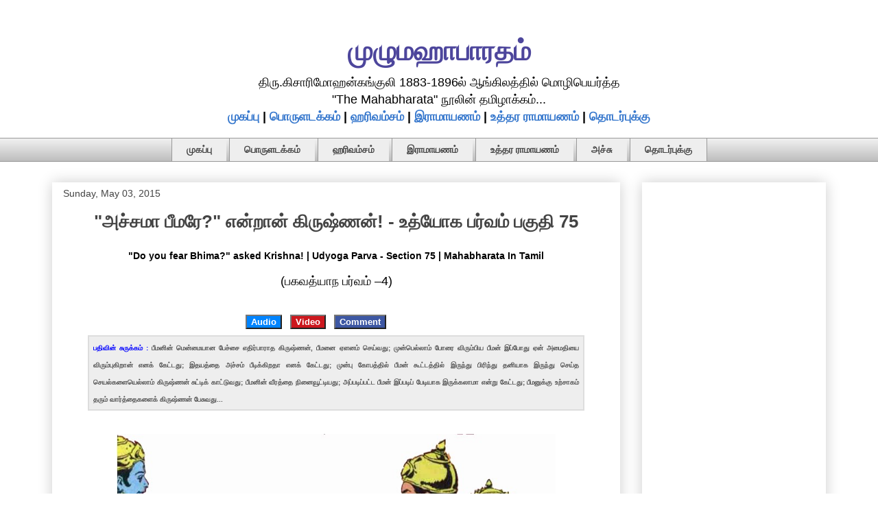

--- FILE ---
content_type: text/html; charset=UTF-8
request_url: https://mahabharatham.arasan.info/2015/05/Mahabharatha-Udyogaparva-Section75.html
body_size: 33537
content:
<!DOCTYPE html>
<html class='v2' dir='ltr' lang='en' xmlns='http://www.w3.org/1999/xhtml' xmlns:b='http://www.google.com/2005/gml/b' xmlns:data='http://www.google.com/2005/gml/data' xmlns:expr='http://www.google.com/2005/gml/expr'>
<head>
<link href='https://www.blogger.com/static/v1/widgets/335934321-css_bundle_v2.css' rel='stylesheet' type='text/css'/>
<meta content='width=1100' name='viewport'/>
<meta content='text/html; charset=UTF-8' http-equiv='Content-Type'/>
<meta content='blogger' name='generator'/>
<link href='https://mahabharatham.arasan.info/favicon.ico' rel='icon' type='image/x-icon'/>
<link href='https://mahabharatham.arasan.info/2015/05/Mahabharatha-Udyogaparva-Section75.html' rel='canonical'/>
<link rel="alternate" type="application/atom+xml" title="ம&#3009;ழ&#3009;மஹ&#3006;ப&#3006;ரதம&#3021; - Atom" href="https://mahabharatham.arasan.info/feeds/posts/default" />
<link rel="alternate" type="application/rss+xml" title="ம&#3009;ழ&#3009;மஹ&#3006;ப&#3006;ரதம&#3021; - RSS" href="https://mahabharatham.arasan.info/feeds/posts/default?alt=rss" />
<link rel="service.post" type="application/atom+xml" title="ம&#3009;ழ&#3009;மஹ&#3006;ப&#3006;ரதம&#3021; - Atom" href="https://www.blogger.com/feeds/177565677440613240/posts/default" />

<link rel="alternate" type="application/atom+xml" title="ம&#3009;ழ&#3009;மஹ&#3006;ப&#3006;ரதம&#3021; - Atom" href="https://mahabharatham.arasan.info/feeds/3665852741364567454/comments/default" />
<!--Can't find substitution for tag [blog.ieCssRetrofitLinks]-->
<link href='https://blogger.googleusercontent.com/img/b/R29vZ2xl/AVvXsEgZGReXLMJ9_IfUbdI9pEEDD9v33NiSAKedF0skwaZdUxuVxQlobKLWV75Y22dHpsLOw252hQdA-kgOyuohTU7gRoVJijhq5aK5tlhQ4UmKb-nTpbsc-oztAy69jkmnEJw69hpNbBI36jg/s1600/%E0%AE%AA%E0%AF%80%E0%AE%AE%E0%AE%A9%E0%AF%88%E0%AE%95%E0%AF%8D+%E0%AE%95%E0%AF%87%E0%AE%B2%E0%AE%BF+%E0%AE%9A%E0%AF%86%E0%AE%AF%E0%AF%8D%E0%AE%AF%E0%AF%81%E0%AE%AE%E0%AF%8D+%E0%AE%95%E0%AE%BF%E0%AE%B0%E0%AF%81%E0%AE%B7%E0%AF%8D%E0%AE%A3%E0%AE%A9%E0%AF%8D.jpg' rel='image_src'/>
<meta content='https://mahabharatham.arasan.info/2015/05/Mahabharatha-Udyogaparva-Section75.html' property='og:url'/>
<meta content='&quot;அச்சமா பீமரே?&quot; என்றான் கிருஷ்ணன்! - உத்யோக பர்வம் பகுதி 75' property='og:title'/>
<meta content='Mahabharatham, an Indian epic, traditionally ascribed to Vyasa, is translated to tamil language here.' property='og:description'/>
<meta content='https://blogger.googleusercontent.com/img/b/R29vZ2xl/AVvXsEgZGReXLMJ9_IfUbdI9pEEDD9v33NiSAKedF0skwaZdUxuVxQlobKLWV75Y22dHpsLOw252hQdA-kgOyuohTU7gRoVJijhq5aK5tlhQ4UmKb-nTpbsc-oztAy69jkmnEJw69hpNbBI36jg/w1200-h630-p-k-no-nu/%E0%AE%AA%E0%AF%80%E0%AE%AE%E0%AE%A9%E0%AF%88%E0%AE%95%E0%AF%8D+%E0%AE%95%E0%AF%87%E0%AE%B2%E0%AE%BF+%E0%AE%9A%E0%AF%86%E0%AE%AF%E0%AF%8D%E0%AE%AF%E0%AF%81%E0%AE%AE%E0%AF%8D+%E0%AE%95%E0%AE%BF%E0%AE%B0%E0%AF%81%E0%AE%B7%E0%AF%8D%E0%AE%A3%E0%AE%A9%E0%AF%8D.jpg' property='og:image'/>
<title>"அச&#3021;சம&#3006; ப&#3008;மர&#3015;?" என&#3021;ற&#3006;ன&#3021; க&#3007;ர&#3009;ஷ&#3021;ணன&#3021;! - உத&#3021;ய&#3019;க பர&#3021;வம&#3021; பக&#3009;த&#3007; 75</title>
<style id='page-skin-1' type='text/css'><!--
/*
-----------------------------------------------
Blogger Template Style
Name:     Awesome Inc.
Designer: Tina Chen
URL:      tinachen.org
----------------------------------------------- */
/* Variable definitions
====================
<Variable name="keycolor" description="Main Color" type="color" default="#ffffff"/>
<Group description="Page" selector="body">
<Variable name="body.font" description="Font" type="font"
default="normal normal 13px Arial, Tahoma, Helvetica, FreeSans, sans-serif"/>
<Variable name="body.background.color" description="Background Color" type="color" default="#000000"/>
<Variable name="body.text.color" description="Text Color" type="color" default="#ffffff"/>
</Group>
<Group description="Links" selector=".main-inner">
<Variable name="link.color" description="Link Color" type="color" default="#888888"/>
<Variable name="link.visited.color" description="Visited Color" type="color" default="#444444"/>
<Variable name="link.hover.color" description="Hover Color" type="color" default="#cccccc"/>
</Group>
<Group description="Blog Title" selector=".header h1">
<Variable name="header.font" description="Title Font" type="font"
default="normal bold 40px Arial, Tahoma, Helvetica, FreeSans, sans-serif"/>
<Variable name="header.text.color" description="Title Color" type="color" default="#000000" />
<Variable name="header.background.color" description="Header Background" type="color" default="transparent" />
</Group>
<Group description="Blog Description" selector=".header .description">
<Variable name="description.font" description="Font" type="font"
default="normal normal 14px Arial, Tahoma, Helvetica, FreeSans, sans-serif"/>
<Variable name="description.text.color" description="Text Color" type="color"
default="#000000" />
</Group>
<Group description="Tabs Text" selector=".tabs-inner .widget li a">
<Variable name="tabs.font" description="Font" type="font"
default="normal bold 14px Arial, Tahoma, Helvetica, FreeSans, sans-serif"/>
<Variable name="tabs.text.color" description="Text Color" type="color" default="#000000"/>
<Variable name="tabs.selected.text.color" description="Selected Color" type="color" default="#444444"/>
</Group>
<Group description="Tabs Background" selector=".tabs-outer .PageList">
<Variable name="tabs.background.color" description="Background Color" type="color" default="#141414"/>
<Variable name="tabs.selected.background.color" description="Selected Color" type="color" default="#444444"/>
<Variable name="tabs.border.color" description="Border Color" type="color" default="#ffffff"/>
</Group>
<Group description="Date Header" selector=".main-inner .widget h2.date-header, .main-inner .widget h2.date-header span">
<Variable name="date.font" description="Font" type="font"
default="normal normal 14px Arial, Tahoma, Helvetica, FreeSans, sans-serif"/>
<Variable name="date.text.color" description="Text Color" type="color" default="#666666"/>
<Variable name="date.border.color" description="Border Color" type="color" default="#ffffff"/>
</Group>
<Group description="Post Title" selector="h3.post-title, h4, h3.post-title a">
<Variable name="post.title.font" description="Font" type="font"
default="normal bold 26px Arial, Tahoma, Helvetica, FreeSans, sans-serif"/>
<Variable name="post.title.text.color" description="Text Color" type="color" default="#000000"/>
</Group>
<Group description="Post Background" selector=".post">
<Variable name="post.background.color" description="Background Color" type="color" default="#ffffff" />
<Variable name="post.border.color" description="Border Color" type="color" default="#ffffff" />
<Variable name="post.border.bevel.color" description="Bevel Color" type="color" default="#ffffff"/>
</Group>
<Group description="Gadget Title" selector="h2">
<Variable name="widget.title.font" description="Font" type="font"
default="normal bold 14px Arial, Tahoma, Helvetica, FreeSans, sans-serif"/>
<Variable name="widget.title.text.color" description="Text Color" type="color" default="#000000"/>
</Group>
<Group description="Gadget Text" selector=".sidebar .widget">
<Variable name="widget.font" description="Font" type="font"
default="normal normal 14px Arial, Tahoma, Helvetica, FreeSans, sans-serif"/>
<Variable name="widget.text.color" description="Text Color" type="color" default="#000000"/>
<Variable name="widget.alternate.text.color" description="Alternate Color" type="color" default="#666666"/>
</Group>
<Group description="Gadget Links" selector=".sidebar .widget">
<Variable name="widget.link.color" description="Link Color" type="color" default="#3778cd"/>
<Variable name="widget.link.visited.color" description="Visited Color" type="color" default="#4d469c"/>
<Variable name="widget.link.hover.color" description="Hover Color" type="color" default="#3778cd"/>
</Group>
<Group description="Gadget Background" selector=".sidebar .widget">
<Variable name="widget.background.color" description="Background Color" type="color" default="#141414"/>
<Variable name="widget.border.color" description="Border Color" type="color" default="#222222"/>
<Variable name="widget.border.bevel.color" description="Bevel Color" type="color" default="#000000"/>
</Group>
<Group description="Sidebar Background" selector=".column-left-inner .column-right-inner">
<Variable name="widget.outer.background.color" description="Background Color" type="color" default="transparent" />
</Group>
<Group description="Images" selector=".main-inner">
<Variable name="image.background.color" description="Background Color" type="color" default="transparent"/>
<Variable name="image.border.color" description="Border Color" type="color" default="transparent"/>
</Group>
<Group description="Feed" selector=".blog-feeds">
<Variable name="feed.text.color" description="Text Color" type="color" default="#000000"/>
</Group>
<Group description="Feed Links" selector=".blog-feeds">
<Variable name="feed.link.color" description="Link Color" type="color" default="#3778cd"/>
<Variable name="feed.link.visited.color" description="Visited Color" type="color" default="#4d469c"/>
<Variable name="feed.link.hover.color" description="Hover Color" type="color" default="#3778cd"/>
</Group>
<Group description="Pager" selector=".blog-pager">
<Variable name="pager.background.color" description="Background Color" type="color" default="transparent" />
</Group>
<Group description="Footer" selector=".footer-outer">
<Variable name="footer.background.color" description="Background Color" type="color" default="#ffffff" />
<Variable name="footer.text.color" description="Text Color" type="color" default="#000000" />
</Group>
<Variable name="title.shadow.spread" description="Title Shadow" type="length" default="-1px" min="-1px" max="100px"/>
<Variable name="body.background" description="Body Background" type="background"
color="transparent"
default="$(color) none repeat scroll top left"/>
<Variable name="body.background.gradient.cap" description="Body Gradient Cap" type="url"
default="none"/>
<Variable name="body.background.size" description="Body Background Size" type="string" default="auto"/>
<Variable name="tabs.background.gradient" description="Tabs Background Gradient" type="url"
default="none"/>
<Variable name="header.background.gradient" description="Header Background Gradient" type="url" default="none" />
<Variable name="header.padding.top" description="Header Top Padding" type="length" default="22px" min="0" max="100px"/>
<Variable name="header.margin.top" description="Header Top Margin" type="length" default="0" min="0" max="100px"/>
<Variable name="header.margin.bottom" description="Header Bottom Margin" type="length" default="0" min="0" max="100px"/>
<Variable name="widget.padding.top" description="Widget Padding Top" type="length" default="8px" min="0" max="20px"/>
<Variable name="widget.padding.side" description="Widget Padding Side" type="length" default="15px" min="0" max="100px"/>
<Variable name="widget.outer.margin.top" description="Widget Top Margin" type="length" default="0" min="0" max="100px"/>
<Variable name="widget.outer.background.gradient" description="Gradient" type="url" default="none" />
<Variable name="widget.border.radius" description="Gadget Border Radius" type="length" default="0" min="0" max="100px"/>
<Variable name="outer.shadow.spread" description="Outer Shadow Size" type="length" default="0" min="0" max="100px"/>
<Variable name="date.header.border.radius.top" description="Date Header Border Radius Top" type="length" default="0" min="0" max="100px"/>
<Variable name="date.header.position" description="Date Header Position" type="length" default="15px" min="0" max="100px"/>
<Variable name="date.space" description="Date Space" type="length" default="30px" min="0" max="100px"/>
<Variable name="date.position" description="Date Float" type="string" default="static" />
<Variable name="date.padding.bottom" description="Date Padding Bottom" type="length" default="0" min="0" max="100px"/>
<Variable name="date.border.size" description="Date Border Size" type="length" default="0" min="0" max="10px"/>
<Variable name="date.background" description="Date Background" type="background" color="transparent"
default="$(color) none no-repeat scroll top left" />
<Variable name="date.first.border.radius.top" description="Date First top radius" type="length" default="0" min="0" max="100px"/>
<Variable name="date.last.space.bottom" description="Date Last Space Bottom" type="length"
default="20px" min="0" max="100px"/>
<Variable name="date.last.border.radius.bottom" description="Date Last bottom radius" type="length" default="0" min="0" max="100px"/>
<Variable name="post.first.padding.top" description="First Post Padding Top" type="length" default="0" min="0" max="100px"/>
<Variable name="image.shadow.spread" description="Image Shadow Size" type="length" default="0" min="0" max="100px"/>
<Variable name="image.border.radius" description="Image Border Radius" type="length" default="0" min="0" max="100px"/>
<Variable name="separator.outdent" description="Separator Outdent" type="length" default="15px" min="0" max="100px"/>
<Variable name="title.separator.border.size" description="Widget Title Border Size" type="length" default="1px" min="0" max="10px"/>
<Variable name="list.separator.border.size" description="List Separator Border Size" type="length" default="1px" min="0" max="10px"/>
<Variable name="shadow.spread" description="Shadow Size" type="length" default="0" min="0" max="100px"/>
<Variable name="startSide" description="Side where text starts in blog language" type="automatic" default="left"/>
<Variable name="endSide" description="Side where text ends in blog language" type="automatic" default="right"/>
<Variable name="date.side" description="Side where date header is placed" type="string" default="right"/>
<Variable name="pager.border.radius.top" description="Pager Border Top Radius" type="length" default="0" min="0" max="100px"/>
<Variable name="pager.space.top" description="Pager Top Space" type="length" default="1em" min="0" max="20em"/>
<Variable name="footer.background.gradient" description="Background Gradient" type="url" default="none" />
<Variable name="mobile.background.size" description="Mobile Background Size" type="string"
default="auto"/>
<Variable name="mobile.background.overlay" description="Mobile Background Overlay" type="string"
default="transparent none repeat scroll top left"/>
<Variable name="mobile.button.color" description="Mobile Button Color" type="color" default="#ffffff" />
*/
/* Content
----------------------------------------------- */
body {
font: normal normal 18px Arial, Tahoma, Helvetica, FreeSans, sans-serif;
color: #000000;
background: transparent none repeat scroll top left;
}
html body .content-outer {
min-width: 0;
max-width: 100%;
width: 100%;
}
a:link {
text-decoration: none;
color: #3778cd;
}
a:visited {
text-decoration: none;
color: #4d469c;
}
a:hover {
text-decoration: underline;
color: #3778cd;
}
.body-fauxcolumn-outer .cap-top {
position: absolute;
z-index: 1;
height: 276px;
width: 100%;
background: transparent none repeat-x scroll top left;
_background-image: none;
}
/* Columns
----------------------------------------------- */
.content-inner {
padding: 0;
}
.header-inner .section {
margin: 0 16px;
}
.tabs-inner .section {
margin: 0 16px;
}
.main-inner {
padding-top: 30px;
}
.main-inner .column-center-inner,
.main-inner .column-left-inner,
.main-inner .column-right-inner {
padding: 0 5px;
}
*+html body .main-inner .column-center-inner {
margin-top: -30px;
}
#layout .main-inner .column-center-inner {
margin-top: 0;
}
/* Header
----------------------------------------------- */
.header-outer {
margin: 0 0 0 0;
background: rgba(0, 0, 0, 0) none repeat scroll 0 0;
}
.Header h1 {
font: normal bold 40px Arial, Tahoma, Helvetica, FreeSans, sans-serif;
color: #4d469c;
text-shadow: 0 0 -1px #000000;
}
.Header h1 a {
color: #4d469c;
}
.Header .description {
font: normal normal 12px Arial, Tahoma, Helvetica, FreeSans, sans-serif;
color: #444444;
}
.header-inner .Header .titlewrapper,
.header-inner .Header .descriptionwrapper {
padding-left: 0;
padding-right: 0;
margin-bottom: 0;
}
.header-inner .Header .titlewrapper {
padding-top: 22px;
}
/* Tabs
----------------------------------------------- */
.tabs-outer {
overflow: hidden;
position: relative;
background: #eeeeee url(https://resources.blogblog.com/blogblog/data/1kt/awesomeinc/tabs_gradient_light.png) repeat scroll 0 0;
}
#layout .tabs-outer {
overflow: visible;
}
.tabs-cap-top, .tabs-cap-bottom {
position: absolute;
width: 100%;
border-top: 1px solid #999999;
}
.tabs-cap-bottom {
bottom: 0;
}
.tabs-inner .widget li a {
display: inline-block;
margin: 0;
padding: .6em 1.5em;
font: normal bold 14px Arial, Tahoma, Helvetica, FreeSans, sans-serif;
color: #444444;
border-top: 1px solid #999999;
border-bottom: 1px solid #999999;
border-left: 1px solid #999999;
height: 16px;
line-height: 16px;
}
.tabs-inner .widget li:last-child a {
border-right: 1px solid #999999;
}
.tabs-inner .widget li.selected a, .tabs-inner .widget li a:hover {
background: #666666 url(https://resources.blogblog.com/blogblog/data/1kt/awesomeinc/tabs_gradient_light.png) repeat-x scroll 0 -100px;
color: #ffffff;
}
/* Headings
----------------------------------------------- */
h2 {
font: normal bold 14px Arial, Tahoma, Helvetica, FreeSans, sans-serif;
color: #444444;
}
/* Widgets
----------------------------------------------- */
.main-inner .section {
margin: 0 27px;
padding: 0;
}
.main-inner .column-left-outer,
.main-inner .column-right-outer {
margin-top: 0;
}
#layout .main-inner .column-left-outer,
#layout .main-inner .column-right-outer {
margin-top: 0;
}
.main-inner .column-left-inner,
.main-inner .column-right-inner {
background: rgba(0, 0, 0, 0) none repeat 0 0;
-moz-box-shadow: 0 0 0 rgba(0, 0, 0, .2);
-webkit-box-shadow: 0 0 0 rgba(0, 0, 0, .2);
-goog-ms-box-shadow: 0 0 0 rgba(0, 0, 0, .2);
box-shadow: 0 0 0 rgba(0, 0, 0, .2);
-moz-border-radius: 0;
-webkit-border-radius: 0;
-goog-ms-border-radius: 0;
border-radius: 0;
}
#layout .main-inner .column-left-inner,
#layout .main-inner .column-right-inner {
margin-top: 0;
}
.sidebar .widget {
font: normal normal 14px Arial, Tahoma, Helvetica, FreeSans, sans-serif;
color: #444444;
}
.sidebar .widget a:link {
color: #3778cd;
}
.sidebar .widget a:visited {
color: #4d469c;
}
.sidebar .widget a:hover {
color: #3778cd;
}
.sidebar .widget h2 {
text-shadow: 0 0 -1px #000000;
}
.main-inner .widget {
background-color: #ffffff;
border: 1px solid #ffffff;
padding: 0 15px 15px;
margin: 20px -16px;
-moz-box-shadow: 0 0 20px rgba(0, 0, 0, .2);
-webkit-box-shadow: 0 0 20px rgba(0, 0, 0, .2);
-goog-ms-box-shadow: 0 0 20px rgba(0, 0, 0, .2);
box-shadow: 0 0 20px rgba(0, 0, 0, .2);
-moz-border-radius: 0;
-webkit-border-radius: 0;
-goog-ms-border-radius: 0;
border-radius: 0;
}
.main-inner .widget h2 {
margin: 0 -15px;
padding: .6em 15px .5em;
border-bottom: 1px solid rgba(0, 0, 0, 0);
}
.footer-inner .widget h2 {
padding: 0 0 .4em;
border-bottom: 1px solid rgba(0, 0, 0, 0);
}
.main-inner .widget h2 + div, .footer-inner .widget h2 + div {
border-top: 1px solid #ffffff;
padding-top: 8px;
}
.main-inner .widget .widget-content {
margin: 0 -15px;
padding: 7px 15px 0;
}
.main-inner .widget ul, .main-inner .widget #ArchiveList ul.flat {
margin: -8px -15px 0;
padding: 0;
list-style: none;
}
.main-inner .widget #ArchiveList {
margin: -8px 0 0;
}
.main-inner .widget ul li, .main-inner .widget #ArchiveList ul.flat li {
padding: .5em 15px;
text-indent: 0;
color: #666666;
border-top: 1px solid #ffffff;
border-bottom: 1px solid rgba(0, 0, 0, 0);
}
.main-inner .widget #ArchiveList ul li {
padding-top: .25em;
padding-bottom: .25em;
}
.main-inner .widget ul li:first-child, .main-inner .widget #ArchiveList ul.flat li:first-child {
border-top: none;
}
.main-inner .widget ul li:last-child, .main-inner .widget #ArchiveList ul.flat li:last-child {
border-bottom: none;
}
.post-body {
position: relative;
}
.main-inner .widget .post-body ul {
padding: 0 2.5em;
margin: .5em 0;
list-style: disc;
}
.main-inner .widget .post-body ul li {
padding: 0.25em 0;
margin-bottom: .25em;
color: #000000;
border: none;
}
.footer-inner .widget ul {
padding: 0;
list-style: none;
}
.widget .zippy {
color: #666666;
}
/* Posts
----------------------------------------------- */
body .main-inner .Blog {
padding: 0;
margin-bottom: 1em;
background-color: transparent;
border: none;
-moz-box-shadow: 0 0 0 rgba(0, 0, 0, 0);
-webkit-box-shadow: 0 0 0 rgba(0, 0, 0, 0);
-goog-ms-box-shadow: 0 0 0 rgba(0, 0, 0, 0);
box-shadow: 0 0 0 rgba(0, 0, 0, 0);
}
.main-inner .section:last-child .Blog:last-child {
padding: 0;
margin-bottom: 1em;
}
.main-inner .widget h2.date-header {
margin: 0 -15px 1px;
padding: 0 0 0 0;
font: normal normal 14px Arial, Tahoma, Helvetica, FreeSans, sans-serif;
color: #444444;
background: transparent none no-repeat scroll top left;
border-top: 0 solid #eeeeee;
border-bottom: 1px solid rgba(0, 0, 0, 0);
-moz-border-radius-topleft: 0;
-moz-border-radius-topright: 0;
-webkit-border-top-left-radius: 0;
-webkit-border-top-right-radius: 0;
border-top-left-radius: 0;
border-top-right-radius: 0;
position: static;
bottom: 100%;
right: 15px;
text-shadow: 0 0 -1px #000000;
}
.main-inner .widget h2.date-header span {
font: normal normal 14px Arial, Tahoma, Helvetica, FreeSans, sans-serif;
display: block;
padding: .5em 15px;
border-left: 0 solid #eeeeee;
border-right: 0 solid #eeeeee;
}
.date-outer {
position: relative;
margin: 30px 0 20px;
padding: 0 15px;
background-color: transparent;
border: 1px solid transparent;
-moz-box-shadow: 0 0 20px rgba(0, 0, 0, .2);
-webkit-box-shadow: 0 0 20px rgba(0, 0, 0, .2);
-goog-ms-box-shadow: 0 0 20px rgba(0, 0, 0, .2);
box-shadow: 0 0 20px rgba(0, 0, 0, .2);
-moz-border-radius: 0;
-webkit-border-radius: 0;
-goog-ms-border-radius: 0;
border-radius: 0;
}
.date-outer:first-child {
margin-top: 0;
}
.date-outer:last-child {
margin-bottom: 20px;
-moz-border-radius-bottomleft: 0;
-moz-border-radius-bottomright: 0;
-webkit-border-bottom-left-radius: 0;
-webkit-border-bottom-right-radius: 0;
-goog-ms-border-bottom-left-radius: 0;
-goog-ms-border-bottom-right-radius: 0;
border-bottom-left-radius: 0;
border-bottom-right-radius: 0;
}
.date-posts {
margin: 0 -15px;
padding: 0 15px;
clear: both;
}
.post-outer, .inline-ad {
border-top: 1px solid transparent;
margin: 0 -15px;
padding: 15px 15px;
}
.post-outer {
padding-bottom: 10px;
}
.post-outer:first-child {
padding-top: 0;
border-top: none;
}
.post-outer:last-child, .inline-ad:last-child {
border-bottom: none;
}
.post-body {
position: relative;
}
.post-body img {
padding: 8px;
background: rgba(0, 0, 0, 0);
border: 1px solid rgba(0, 0, 0, 0);
-moz-box-shadow: 0 0 0 rgba(0, 0, 0, .2);
-webkit-box-shadow: 0 0 0 rgba(0, 0, 0, .2);
box-shadow: 0 0 0 rgba(0, 0, 0, .2);
-moz-border-radius: 0;
-webkit-border-radius: 0;
border-radius: 0;
}
h3.post-title, h4 {
font: normal bold 26px Arial, Tahoma, Helvetica, FreeSans, sans-serif;
color: #444444;
}
h3.post-title a {
font: normal bold 26px Arial, Tahoma, Helvetica, FreeSans, sans-serif;
color: #444444;
}
h3.post-title a:hover {
color: #3778cd;
text-decoration: underline;
}
.post-header {
margin: 0 0 1em;
}
.post-body {
line-height: 1.4;
}
.post-outer h2 {
color: #000000;
}
.post-footer {
margin: 1.5em 0 0;
}
#blog-pager {
padding: 15px;
font-size: 120%;
background-color: #ffffff;
border: 1px solid #ffffff;
-moz-box-shadow: 0 0 20px rgba(0, 0, 0, .2);
-webkit-box-shadow: 0 0 20px rgba(0, 0, 0, .2);
-goog-ms-box-shadow: 0 0 20px rgba(0, 0, 0, .2);
box-shadow: 0 0 20px rgba(0, 0, 0, .2);
-moz-border-radius: 0;
-webkit-border-radius: 0;
-goog-ms-border-radius: 0;
border-radius: 0;
-moz-border-radius-topleft: 0;
-moz-border-radius-topright: 0;
-webkit-border-top-left-radius: 0;
-webkit-border-top-right-radius: 0;
-goog-ms-border-top-left-radius: 0;
-goog-ms-border-top-right-radius: 0;
border-top-left-radius: 0;
border-top-right-radius-topright: 0;
margin-top: 1em;
}
.blog-feeds, .post-feeds {
margin: 1em 0;
text-align: center;
color: #444444;
}
.blog-feeds a, .post-feeds a {
color: #3778cd;
}
.blog-feeds a:visited, .post-feeds a:visited {
color: #4d469c;
}
.blog-feeds a:hover, .post-feeds a:hover {
color: #3778cd;
}
.post-outer .comments {
margin-top: 2em;
}
/* Comments
----------------------------------------------- */
.comments .comments-content .icon.blog-author {
background-repeat: no-repeat;
background-image: url([data-uri]);
}
.comments .comments-content .loadmore a {
border-top: 1px solid #999999;
border-bottom: 1px solid #999999;
}
.comments .continue {
border-top: 2px solid #999999;
}
/* Footer
----------------------------------------------- */
.footer-outer {
margin: -20px 0 -1px;
padding: 20px 0 0;
color: #444444;
overflow: hidden;
}
.footer-fauxborder-left {
border-top: 1px solid #ffffff;
background: #ffffff none repeat scroll 0 0;
-moz-box-shadow: 0 0 20px rgba(0, 0, 0, .2);
-webkit-box-shadow: 0 0 20px rgba(0, 0, 0, .2);
-goog-ms-box-shadow: 0 0 20px rgba(0, 0, 0, .2);
box-shadow: 0 0 20px rgba(0, 0, 0, .2);
margin: 0 -20px;
}
/* Mobile
----------------------------------------------- */
body.mobile {
background-size: auto;
}
.mobile .body-fauxcolumn-outer {
background: transparent none repeat scroll top left;
}
*+html body.mobile .main-inner .column-center-inner {
margin-top: 0;
}
.mobile .main-inner .widget {
padding: 0 0 15px;
}
.mobile .main-inner .widget h2 + div,
.mobile .footer-inner .widget h2 + div {
border-top: none;
padding-top: 0;
}
.mobile .footer-inner .widget h2 {
padding: 0.5em 0;
border-bottom: none;
}
.mobile .main-inner .widget .widget-content {
margin: 0;
padding: 7px 0 0;
}
.mobile .main-inner .widget ul,
.mobile .main-inner .widget #ArchiveList ul.flat {
margin: 0 -15px 0;
}
.mobile .main-inner .widget h2.date-header {
right: 0;
}
.mobile .date-header span {
padding: 0.4em 0;
}
.mobile .date-outer:first-child {
margin-bottom: 0;
border: 1px solid transparent;
-moz-border-radius-topleft: 0;
-moz-border-radius-topright: 0;
-webkit-border-top-left-radius: 0;
-webkit-border-top-right-radius: 0;
-goog-ms-border-top-left-radius: 0;
-goog-ms-border-top-right-radius: 0;
border-top-left-radius: 0;
border-top-right-radius: 0;
}
.mobile .date-outer {
border-color: transparent;
border-width: 0 1px 1px;
}
.mobile .date-outer:last-child {
margin-bottom: 0;
}
.mobile .main-inner {
padding: 0;
}
.mobile .header-inner .section {
margin: 0;
}
.mobile .post-outer, .mobile .inline-ad {
padding: 5px 0;
}
.mobile .tabs-inner .section {
margin: 0 10px;
}
.mobile .main-inner .widget h2 {
margin: 0;
padding: 0;
}
.mobile .main-inner .widget h2.date-header span {
padding: 0;
}
.mobile .main-inner .widget .widget-content {
margin: 0;
padding: 7px 0 0;
}
.mobile #blog-pager {
border: 1px solid transparent;
background: #ffffff none repeat scroll 0 0;
}
.mobile .main-inner .column-left-inner,
.mobile .main-inner .column-right-inner {
background: rgba(0, 0, 0, 0) none repeat 0 0;
-moz-box-shadow: none;
-webkit-box-shadow: none;
-goog-ms-box-shadow: none;
box-shadow: none;
}
.mobile .date-posts {
margin: 0;
padding: 0;
}
.mobile .footer-fauxborder-left {
margin: 0;
border-top: inherit;
}
.mobile .main-inner .section:last-child .Blog:last-child {
margin-bottom: 0;
}
.mobile-index-contents {
color: #000000;
}
.mobile .mobile-link-button {
background: #3778cd url(https://resources.blogblog.com/blogblog/data/1kt/awesomeinc/tabs_gradient_light.png) repeat scroll 0 0;
}
.mobile-link-button a:link, .mobile-link-button a:visited {
color: #ffffff;
}
.mobile .tabs-inner .PageList .widget-content {
background: transparent;
border-top: 1px solid;
border-color: #999999;
color: #444444;
}
.mobile .tabs-inner .PageList .widget-content .pagelist-arrow {
border-left: 1px solid #999999;
}
/* ----- START DROPDOWN CSS BY XOMISSE ----- */
#cssnav {
border: 0px;
margin: 0px;
padding: 0px;
width: auto;
font: normal bold 14px Arial, Tahoma, Helvetica, FreeSans, sans-serif; /* Template Designer - Change Font Type, Size, Etc */
color: #444444; /* Template Designer - Change Text Colour */
}
#cssnav ul {
background: #eeeeee; /* Template Designer - Change Menu Background */
height: 40px; /* Change Height of Menu */
list-style: none;
margin: 0px;
padding: 0px;
}
#cssnav li {
float: none;
display: inline-block;
padding: 0px;
}
#cssnav li a {
background: #eeeeee; /* Template Designer - Change Menu Background */
display: block;
margin: 0px;
text-align: center;
font: normal bold 14px Arial, Tahoma, Helvetica, FreeSans, sans-serif; /* Template Designer - Change Font Type, Size, Etc */
text-decoration: none;
}
#cssnav > ul > li > a {
color: #444444; /* Template Designer - Change Text Color */
}
#cssnav ul ul a {
color: #444444; /* Template Designer - Change Text Color */
}
#cssnav li > a:hover, #cssnav ul li:hover {
color: #ffffff; /* Template Designer - Change Text Color on Hover */
background-color: #666666; /* Template Designer - Change Font Background on Hover */
text-decoration: none;
}
#cssnav li ul {
background: #eeeeee; /* Template Designer - Change Menu Background */
display: none;
height: auto;
padding: 0px;
margin: 0px;
border: 0px;
position: absolute;
width: 200px; /* Change Width Of DropDown Menu */
z-index:9999;
}
#cssnav li:hover ul {
display: block;
}
#cssnav li li {
background: #eeeeee; /* Template Designer - Change Background */
display: block;
float: none;
margin: 0px;
padding: 0px;
width: 200px; /* Change Width Of DropDown Menu */
}
#cssnav li:hover li a {
background: #FFFFFF; /* Template Designer - Change Background of Link on Hover */
}
#cssnav li ul a {
display: block;
height: auto;
margin: 0px;
padding: 10px;
text-align: left;
}
#cssnav li ul a:hover, #cssnav li ul li:hover > a {
color: #ffffff; /* Template Designer - Change Text Color on Hover */
background-color: #666666; /* Template Designer - Change Background on Hover */
border: 0px;
text-decoration: none;
}
/* ----- END DROPDOWN CSS BY XOMISSE ----- */
.tabs-outer, .tabs .widget ul {overflow: visible;}
.post-title {
text-align:center;
}blockquote {
margin: 0px 50px 0px 50px;
padding: 15px 15px 15px 15px;
background-color: #f9f9f9;
border: 1px solid #ccc;
border-radius: 6px;
box-shadow: 1px 1px 1px #ccc;
font-style: italic;
font-size:15px;
}
.titlewrapper {text-align: center; }

--></style>
<style id='template-skin-1' type='text/css'><!--
body {
min-width: 1160px;
}
.content-outer, .content-fauxcolumn-outer, .region-inner {
min-width: 1160px;
max-width: 1160px;
_width: 1160px;
}
.main-inner .columns {
padding-left: 0px;
padding-right: 300px;
}
.main-inner .fauxcolumn-center-outer {
left: 0px;
right: 300px;
/* IE6 does not respect left and right together */
_width: expression(this.parentNode.offsetWidth -
parseInt("0px") -
parseInt("300px") + 'px');
}
.main-inner .fauxcolumn-left-outer {
width: 0px;
}
.main-inner .fauxcolumn-right-outer {
width: 300px;
}
.main-inner .column-left-outer {
width: 0px;
right: 100%;
margin-left: -0px;
}
.main-inner .column-right-outer {
width: 300px;
margin-right: -300px;
}
#layout {
min-width: 0;
}
#layout .content-outer {
min-width: 0;
width: 800px;
}
#layout .region-inner {
min-width: 0;
width: auto;
}
body#layout div.add_widget {
padding: 8px;
}
body#layout div.add_widget a {
margin-left: 32px;
}
--></style>
<script type='text/javascript'>
        (function(i,s,o,g,r,a,m){i['GoogleAnalyticsObject']=r;i[r]=i[r]||function(){
        (i[r].q=i[r].q||[]).push(arguments)},i[r].l=1*new Date();a=s.createElement(o),
        m=s.getElementsByTagName(o)[0];a.async=1;a.src=g;m.parentNode.insertBefore(a,m)
        })(window,document,'script','https://www.google-analytics.com/analytics.js','ga');
        ga('create', 'UA-32671080-5', 'auto', 'blogger');
        ga('blogger.send', 'pageview');
      </script>
<link href='https://www.blogger.com/dyn-css/authorization.css?targetBlogID=177565677440613240&amp;zx=d5917804-e49b-4099-9720-67de30cf76a8' media='none' onload='if(media!=&#39;all&#39;)media=&#39;all&#39;' rel='stylesheet'/><noscript><link href='https://www.blogger.com/dyn-css/authorization.css?targetBlogID=177565677440613240&amp;zx=d5917804-e49b-4099-9720-67de30cf76a8' rel='stylesheet'/></noscript>
<meta name='google-adsense-platform-account' content='ca-host-pub-1556223355139109'/>
<meta name='google-adsense-platform-domain' content='blogspot.com'/>

<!-- data-ad-client=ca-pub-1340067691462888 -->

</head>
<body class='loading'>
<div class='navbar no-items section' id='navbar' name='Navbar'>
</div>
<div class='body-fauxcolumns'>
<div class='fauxcolumn-outer body-fauxcolumn-outer'>
<div class='cap-top'>
<div class='cap-left'></div>
<div class='cap-right'></div>
</div>
<div class='fauxborder-left'>
<div class='fauxborder-right'></div>
<div class='fauxcolumn-inner'>
</div>
</div>
<div class='cap-bottom'>
<div class='cap-left'></div>
<div class='cap-right'></div>
</div>
</div>
</div>
<div class='content'>
<div class='content-fauxcolumns'>
<div class='fauxcolumn-outer content-fauxcolumn-outer'>
<div class='cap-top'>
<div class='cap-left'></div>
<div class='cap-right'></div>
</div>
<div class='fauxborder-left'>
<div class='fauxborder-right'></div>
<div class='fauxcolumn-inner'>
</div>
</div>
<div class='cap-bottom'>
<div class='cap-left'></div>
<div class='cap-right'></div>
</div>
</div>
</div>
<div class='content-outer'>
<div class='content-cap-top cap-top'>
<div class='cap-left'></div>
<div class='cap-right'></div>
</div>
<div class='fauxborder-left content-fauxborder-left'>
<div class='fauxborder-right content-fauxborder-right'></div>
<div class='content-inner'>
<header>
<div class='header-outer'>
<div class='header-cap-top cap-top'>
<div class='cap-left'></div>
<div class='cap-right'></div>
</div>
<div class='fauxborder-left header-fauxborder-left'>
<div class='fauxborder-right header-fauxborder-right'></div>
<div class='region-inner header-inner'>
<div class='header section' id='header' name='Header'><div class='widget Header' data-version='1' id='Header1'>
<div id='header-inner'>
<div class='titlewrapper'>
<h1 class='title'>
<a href='https://mahabharatham.arasan.info/'>
ம&#3009;ழ&#3009;மஹ&#3006;ப&#3006;ரதம&#3021;
</a>
</h1>
</div>
<div class='descriptionwrapper'>
<p class='description'><span><center>த&#3007;ர&#3009;.க&#3007;ச&#3006;ர&#3007;ம&#3019;ஹன&#3021;கங&#3021;க&#3009;ல&#3007; 1883-1896ல&#3021; ஆங&#3021;க&#3007;லத&#3021;த&#3007;ல&#3021; ம&#3018;ழ&#3007;ப&#3014;யர&#3021;த&#3021;த <br>"The Mahabharata" ந&#3010;ல&#3007;ன&#3021; தம&#3007;ழ&#3006;க&#3021;கம&#3021;...<br> <b><a href="https://www.arasan.info">ம&#3009;கப&#3021;ப&#3009;</a> |  <a href="http://bit.ly/mbcontents">ப&#3018;ர&#3009;ளடக&#3021;கம&#3021;</a> | <a href="http://bit.ly/hvcontents">ஹர&#3007;வம&#3021;சம&#3021;</a> | <a href="https://bit.ly/vrcontents">இர&#3006;ம&#3006;யணம&#3021;</a> | <a href="https://bit.ly/urcontents">உத&#3021;தர ர&#3006;ம&#3006;யணம&#3021;</a> | <a href="http://bit.ly/asapcontact">த&#3018;டர&#3021;ப&#3009;க&#3021;க&#3009;</a></b> </center></span></p>
</div>
</div>
</div></div>
</div>
</div>
<div class='header-cap-bottom cap-bottom'>
<div class='cap-left'></div>
<div class='cap-right'></div>
</div>
</div>
</header>
<div class='tabs-outer'>
<div class='tabs-cap-top cap-top'>
<div class='cap-left'></div>
<div class='cap-right'></div>
</div>
<div class='fauxborder-left tabs-fauxborder-left'>
<div class='fauxborder-right tabs-fauxborder-right'></div>
<div class='region-inner tabs-inner'>
<div class='tabs section' id='crosscol' name='Cross-Column'><div class='widget HTML' data-version='1' id='HTML1'>
<div class='widget-content'>
<center><!-- START NAVIGATION BY XOMISSE -->
<div id="navigationbar">
<ul id='cssnav'>

<li class="active"><a href='https://www.arasan.info'>ம&#3009;கப&#3021;ப&#3009;</a></li>

<li class="sub"><a href='https://mahabharatham.arasan.info/'>ப&#3018;ர&#3009;ளடக&#3021;கம&#3021;</a>
<ul>
<li><a href='https://mahabharatham.arasan.info/2020/08/contents-of-mahabharata.html'>ப&#3018;ர&#3009;ளடக&#3021;கம&#3021;</a></li>
<li><a href='https://mahabharatham.arasan.info/p/mahabharatham-in-tamil-audio-files.html'>க&#3006;ண&#3018;ள&#3007;கள&#3021;</a></li>

<li><a href='https://mahabharatham.arasan.info/2015/12/Bhagavad-Gita-In-Tamil.html'>பகவத&#3021;க&#3008;த&#3016;</a></li>

<li><a href='https://www.arasan.info/p/tamil-mahabharata-hardbound-book.html'>அச&#3021;ச&#3009;ந&#3010;ல&#3021;த&#3018;க&#3016;</a></li>

</ul></li>

<li class="active"><a href='https://harivamsam.arasan.info/p/harivamsam-contents.html'>ஹர&#3007;வம&#3021;சம&#3021;</a></li>


<li class="active"><a href='https://ramayanam.arasan.info/p/ramayanam-contents.html'>இர&#3006;ம&#3006;யணம&#3021;</a></li>

<li class="active"><a href='https://uththararamayanam.arasan.info/p/uththararamayanam-contents.html'>உத&#3021;தர ர&#3006;ம&#3006;யணம&#3021;</a></li>

<li class="active"><a href='https://bit.ly/arasanprints'>அச&#3021;ச&#3009;</a></li>




<!-- ADD MORE CATEGORIES OR LINKS HERE -->
<li class="last"><a href='https://www.arasan.info/p/contact.html'>த&#3018;டர&#3021;ப&#3009;க&#3021;க&#3009;</a></li>

</ul></div>  
<!-- END NAVIGATION BY XOMISSE  --></center>
</div>
<div class='clear'></div>
</div></div>
<div class='tabs no-items section' id='crosscol-overflow' name='Cross-Column 2'></div>
</div>
</div>
<div class='tabs-cap-bottom cap-bottom'>
<div class='cap-left'></div>
<div class='cap-right'></div>
</div>
</div>
<div class='main-outer'>
<div class='main-cap-top cap-top'>
<div class='cap-left'></div>
<div class='cap-right'></div>
</div>
<div class='fauxborder-left main-fauxborder-left'>
<div class='fauxborder-right main-fauxborder-right'></div>
<div class='region-inner main-inner'>
<div class='columns fauxcolumns'>
<div class='fauxcolumn-outer fauxcolumn-center-outer'>
<div class='cap-top'>
<div class='cap-left'></div>
<div class='cap-right'></div>
</div>
<div class='fauxborder-left'>
<div class='fauxborder-right'></div>
<div class='fauxcolumn-inner'>
</div>
</div>
<div class='cap-bottom'>
<div class='cap-left'></div>
<div class='cap-right'></div>
</div>
</div>
<div class='fauxcolumn-outer fauxcolumn-left-outer'>
<div class='cap-top'>
<div class='cap-left'></div>
<div class='cap-right'></div>
</div>
<div class='fauxborder-left'>
<div class='fauxborder-right'></div>
<div class='fauxcolumn-inner'>
</div>
</div>
<div class='cap-bottom'>
<div class='cap-left'></div>
<div class='cap-right'></div>
</div>
</div>
<div class='fauxcolumn-outer fauxcolumn-right-outer'>
<div class='cap-top'>
<div class='cap-left'></div>
<div class='cap-right'></div>
</div>
<div class='fauxborder-left'>
<div class='fauxborder-right'></div>
<div class='fauxcolumn-inner'>
</div>
</div>
<div class='cap-bottom'>
<div class='cap-left'></div>
<div class='cap-right'></div>
</div>
</div>
<!-- corrects IE6 width calculation -->
<div class='columns-inner'>
<div class='column-center-outer'>
<div class='column-center-inner'>
<div class='main section' id='main' name='Main'><div class='widget Blog' data-version='1' id='Blog1'>
<div class='blog-posts hfeed'>

          <div class="date-outer">
        
<h2 class='date-header'><span>Sunday, May 03, 2015</span></h2>

          <div class="date-posts">
        
<div class='post-outer'>
<div class='post hentry uncustomized-post-template' itemprop='blogPost' itemscope='itemscope' itemtype='http://schema.org/BlogPosting'>
<meta content='https://blogger.googleusercontent.com/img/b/R29vZ2xl/AVvXsEgZGReXLMJ9_IfUbdI9pEEDD9v33NiSAKedF0skwaZdUxuVxQlobKLWV75Y22dHpsLOw252hQdA-kgOyuohTU7gRoVJijhq5aK5tlhQ4UmKb-nTpbsc-oztAy69jkmnEJw69hpNbBI36jg/s1600/%E0%AE%AA%E0%AF%80%E0%AE%AE%E0%AE%A9%E0%AF%88%E0%AE%95%E0%AF%8D+%E0%AE%95%E0%AF%87%E0%AE%B2%E0%AE%BF+%E0%AE%9A%E0%AF%86%E0%AE%AF%E0%AF%8D%E0%AE%AF%E0%AF%81%E0%AE%AE%E0%AF%8D+%E0%AE%95%E0%AE%BF%E0%AE%B0%E0%AF%81%E0%AE%B7%E0%AF%8D%E0%AE%A3%E0%AE%A9%E0%AF%8D.jpg' itemprop='image_url'/>
<meta content='177565677440613240' itemprop='blogId'/>
<meta content='3665852741364567454' itemprop='postId'/>
<a name='3665852741364567454'></a>
<h3 class='post-title entry-title' itemprop='name'>
"அச&#3021;சம&#3006; ப&#3008;மர&#3015;?" என&#3021;ற&#3006;ன&#3021; க&#3007;ர&#3009;ஷ&#3021;ணன&#3021;! - உத&#3021;ய&#3019;க பர&#3021;வம&#3021; பக&#3009;த&#3007; 75
</h3>
<div class='post-header'>
<div class='post-header-line-1'></div>
</div>
<div class='post-body entry-content' id='post-body-3665852741364567454' itemprop='description articleBody'>
<h2 style="text-align: center;">
"Do you fear Bhima?" asked Krishna! | Udyoga Parva - Section 75 | Mahabharata In Tamil</h2>
<div style="text-align: center;">
(பகவத&#3021;ய&#3006;ந பர&#3021;வம&#3021; &#8211;4)  </div>
<br />
<div class="content">
<center>
<table border="0" bordercolor="#000000" cellpadding="4" cellspacing="4" style="background-color: transparent;">
<tbody>
<tr>

<td style="text-align: center;"><div class="mybutton">
<a href="http://www.mediafire.com/download/p0uv2so9gz8c5c0/Udyoga+Parvam+section+075.mp3" target="_blank">
  <button style="background-color: #0084ff; cursor: pointer; height: 20; width: 100;"><span style="color: white;"><b>Audio</b></span>
  </button></a></div>
</td>

<td style="text-align: center;"><div class="mybutton">
<a href="https://www.youtube.com/watch?v=0i1tAuNEdSo&amp;list=PLBsT6KHwtxwLfYQ5skPj_xM7PMeeKSIe2&amp;index=42" target="_blank">
  <button style="background-color: #cc181e; cursor: pointer; height: 20; width: 100;"><span style="color: white;"><b>Video</b></span>
  </button></a></div>
</td>

<td style="text-align: center;"><div class="mybutton">
<a href="https://www.facebook.com/tamilmahabharatham/posts/862636160473603" target="_blank">
  <button style="background-color: #3d57a3; cursor: pointer; height: 20; width: 100;"><span style="color: white;"><b>Comment</b></span>
  </button></a></div>
</td>


<td><span class="st_fblike_hcount" displaytext="Facebook Like"></span>
</td>

<td><span class="st_facebook_hcount" displaytext="Facebook"></span>
</td>

<td><span class="st_googleplus_hcount" displaytext="Google +"></span>
</td>


<td><span class="st_whatsapp_hcount" displaytext="WhatsApp"></span>
</td>

<td><span class="st_twitter_hcount" displaytext="Tweet"></span>
</td>
</tr>
</tbody></table>
</center>
</div>
<div style="background-color: #eeeeee; border: 2px solid rgb(221, 221, 221); margin-left: 2em; margin-right: 2em; padding: 2px 6px 4px; text-align: justify;">
<span style="font-size: x-small;"><b><span style="color: blue;">பத&#3007;வ&#3007;ன&#3021; ச&#3009;ர&#3009;க&#3021;கம&#3021; :</span><span style="color: #555555;"> ப&#3008;மன&#3007;ன&#3021; ம&#3014;ன&#3021;ம&#3016;ய&#3006;ன ப&#3015;ச&#3021;ச&#3016; எத&#3007;ர&#3021;ப&#3006;ர&#3006;த க&#3007;ர&#3009;ஷ&#3021;ணன&#3021;, ப&#3008;மன&#3016; ஏளனம&#3021; ச&#3014;ய&#3021;வத&#3009;; ம&#3009;ன&#3021;ப&#3014;ல&#3021;ல&#3006;ம&#3021; ப&#3019;ர&#3016; வ&#3007;ர&#3009;ம&#3021;ப&#3007;ய ப&#3008;மன&#3021; இப&#3021;ப&#3019;த&#3009; ஏன&#3021; அம&#3016;த&#3007;ய&#3016; வ&#3007;ர&#3009;ம&#3021;ப&#3009;க&#3007;ற&#3006;ன&#3021; எனக&#3021; க&#3015;ட&#3021;டத&#3009;; இதயத&#3021;த&#3016; அச&#3021;சம&#3021; ப&#3008;ட&#3007;க&#3021;க&#3007;றத&#3006; எனக&#3021; க&#3015;ட&#3021;டத&#3009;; ம&#3009;ன&#3021;ப&#3009; க&#3019;பத&#3021;த&#3007;ல&#3021; ப&#3008;மன&#3021; க&#3010;ட&#3021;டத&#3021;த&#3007;ல&#3021; இர&#3009;ந&#3021;த&#3009; ப&#3007;ர&#3007;ந&#3021;த&#3009; தன&#3007;ய&#3006;க இர&#3009;ந&#3021;த&#3009; ச&#3014;ய&#3021;த ச&#3014;யல&#3021;கள&#3016;ய&#3014;ல&#3021;ல&#3006;ம&#3021; க&#3007;ர&#3009;ஷ&#3021;ணன&#3021; ச&#3009;ட&#3021;ட&#3007;க&#3021; க&#3006;ட&#3021;ட&#3009;வத&#3009;; ப&#3008;மன&#3007;ன&#3021; வ&#3008;ரத&#3021;த&#3016; ந&#3007;ன&#3016;வ&#3010;ட&#3021;ட&#3007;யத&#3009;; அப&#3021;பட&#3007;ப&#3021;பட&#3021;ட ப&#3008;மன&#3021; இப&#3021;பட&#3007;ப&#3021; ப&#3015;ட&#3007;ய&#3006;க இர&#3009;க&#3021;கல&#3006;ம&#3006; என&#3021;ற&#3009; க&#3015;ட&#3021;டத&#3009;; ப&#3008;மன&#3009;க&#3021;க&#3009; உற&#3021;ச&#3006;கம&#3021; தர&#3009;ம&#3021; வ&#3006;ர&#3021;த&#3021;த&#3016;கள&#3016;க&#3021; க&#3007;ர&#3009;ஷ&#3021;ணன&#3021; ப&#3015;ச&#3009;வத&#3009;...</span></b></span> </div>
<br />
<div class="separator" style="clear: both; text-align: center;">
<a href="https://blogger.googleusercontent.com/img/b/R29vZ2xl/AVvXsEgZGReXLMJ9_IfUbdI9pEEDD9v33NiSAKedF0skwaZdUxuVxQlobKLWV75Y22dHpsLOw252hQdA-kgOyuohTU7gRoVJijhq5aK5tlhQ4UmKb-nTpbsc-oztAy69jkmnEJw69hpNbBI36jg/s1600/%E0%AE%AA%E0%AF%80%E0%AE%AE%E0%AE%A9%E0%AF%88%E0%AE%95%E0%AF%8D+%E0%AE%95%E0%AF%87%E0%AE%B2%E0%AE%BF+%E0%AE%9A%E0%AF%86%E0%AE%AF%E0%AF%8D%E0%AE%AF%E0%AF%81%E0%AE%AE%E0%AF%8D+%E0%AE%95%E0%AE%BF%E0%AE%B0%E0%AF%81%E0%AE%B7%E0%AF%8D%E0%AE%A3%E0%AE%A9%E0%AF%8D.jpg" imageanchor="1" style="margin-left: 1em; margin-right: 1em;"><img border="0" height="320" src="https://blogger.googleusercontent.com/img/b/R29vZ2xl/AVvXsEgZGReXLMJ9_IfUbdI9pEEDD9v33NiSAKedF0skwaZdUxuVxQlobKLWV75Y22dHpsLOw252hQdA-kgOyuohTU7gRoVJijhq5aK5tlhQ4UmKb-nTpbsc-oztAy69jkmnEJw69hpNbBI36jg/s1600/%E0%AE%AA%E0%AF%80%E0%AE%AE%E0%AE%A9%E0%AF%88%E0%AE%95%E0%AF%8D+%E0%AE%95%E0%AF%87%E0%AE%B2%E0%AE%BF+%E0%AE%9A%E0%AF%86%E0%AE%AF%E0%AF%8D%E0%AE%AF%E0%AF%81%E0%AE%AE%E0%AF%8D+%E0%AE%95%E0%AE%BF%E0%AE%B0%E0%AF%81%E0%AE%B7%E0%AF%8D%E0%AE%A3%E0%AE%A9%E0%AF%8D.jpg" width="640" /></a></div>
<div style="text-align: justify;">
<b><span style="color: blue;">வ&#3016;சம&#3021;ப&#3006;யனர&#3021; {ஜனம&#3015;ஜயன&#3007;டம&#3021;}</span></b> ச&#3018;ன&#3021;ன&#3006;ர&#3021;, <b><span style="color: magenta;">"மல&#3016;கள&#3021; தங&#3021;கள&#3021; எட&#3016;ய&#3016; இழந&#3021;தத&#3009; ப&#3019;லவ&#3009;ம&#3021;, ந&#3014;ர&#3009;ப&#3021;ப&#3009;க&#3021; க&#3009;ள&#3009;ம&#3016;ய&#3006;னத&#3006;க ஆனத&#3009; ப&#3019;லவ&#3009;ம&#3021; </span></b>எத&#3007;ர&#3021;ப&#3006;ர&#3006;தவக&#3016;ய&#3007;ல&#3021; இத&#3021;தக&#3009; ம&#3014;ன&#3021;ம&#3016; ந&#3007;ற&#3016;ந&#3021;த ப&#3008;மன&#3007;ன&#3021; வ&#3006;ர&#3021;த&#3021;த&#3016;கள&#3016;க&#3021; க&#3015;ட&#3021;டவன&#3009;ம&#3021;,<span style="color: purple;"> </span><b><span style="color: purple;">ச&#3006;ரங&#3021;கம&#3021;</span> என&#3009;ம&#3021; வ&#3007;ல&#3021;ல&#3016;த&#3021; த&#3006;ங&#3021;க&#3009;பவன&#3009;ம&#3021;, </b>வல&#3007;ய கரங&#3021;கள&#3016;க&#3021; க&#3018;ண&#3021;டவன&#3009;ம&#3021;, ர&#3006;மன&#3007;ன&#3021;<b><span style="color: blue;"> {பலர&#3006;மன&#3007;ன&#3021;}</span></b> தம&#3021;ப&#3007;ய&#3009;ம&#3006;ன ச&#3010;ர க&#3009;லத&#3021;த&#3009;க&#3021; <b><span style="color: blue;">க&#3015;சவன&#3021;</span></b> {க&#3007;ர&#3009;ஷ&#3021;ணன&#3021;}, <b><span style="color: magenta;">ந&#3014;ர&#3009;ப&#3021;ப&#3016;த&#3021; த&#3010;ண&#3021;ட&#3009;ம&#3021; க&#3006;ற&#3021;ற&#3009; ப&#3019;லப&#3021; </span></b>ப&#3008;மன&#3016;த&#3021; தனத&#3009; வ&#3006;ர&#3021;த&#3021;த&#3016;கள&#3006;ல&#3021; த&#3010;ண&#3021;ட&#3009;ம&#3021;பட&#3007; உரக&#3021;கச&#3021; ச&#3007;ர&#3007;த&#3021;த&#3009;, கர&#3009;ண&#3016;ய&#3007;ன&#3021; உந&#3021;த&#3009;வ&#3007;ச&#3016;ய&#3007;ல&#3021; ம&#3010;ழ&#3021;க&#3007;ய&#3007;ர&#3009;ந&#3021;த அவன&#3007;டம&#3021; {ப&#3008;மன&#3007;டம&#3021;}, "ஓ! ப&#3008;மச&#3015;னர&#3015;, மற&#3021;ற ப&#3007;ற ந&#3015;ரங&#3021;கள&#3007;ல&#3021;, ப&#3007;றர&#3016; அழ&#3007;த&#3021;த&#3009; மக&#3007;ழ&#3021;ந&#3021;த&#3009;, <b><span style="color: blue;">த&#3007;ர&#3009;தர&#3006;ஷ&#3021;ட&#3007;ரர&#3007;ன&#3021;</span> த&#3008;ய மகன&#3021;கள&#3016; நச&#3009;க&#3021;க வ&#3007;ர&#3009;ம&#3021;ப&#3007;ய ந&#3008;ர&#3021; ப&#3019;ர&#3016; மட&#3021;ட&#3009;ம&#3015; ம&#3014;ச&#3021;ச&#3007;ன&#3008;ர&#3021;.</b> ஓ! எத&#3007;ர&#3007;கள&#3016;த&#3021; தண&#3021;ட&#3007;ப&#3021;பவர&#3015;, ம&#3009;கம&#3021; க&#3008;ழ&#3021;ந&#3019;க&#3021;க&#3007; அமர&#3021;ந&#3021;தபட&#3007;, {அப&#3021;ப&#3019;த&#3014;ல&#3021;ல&#3006;ம&#3021;} ம&#3009;ழ&#3009; இரவ&#3009;ம&#3021; த&#3010;ங&#3021;க&#3006;மல&#3021; வ&#3007;ழ&#3007;த&#3021;த&#3007;ர&#3009;ந&#3021;த&#3008;ர&#3015;. உமத&#3009; இதயத&#3021;த&#3009;க&#3021;க&#3009;ள&#3021; வ&#3008;ச&#3009;ம&#3021; ப&#3009;யல&#3016;க&#3021; க&#3009;ற&#3007;க&#3021;க&#3009;ம&#3021; வக&#3016;ய&#3007;ல&#3021; பயங&#3021;கரக&#3021; க&#3019;பத&#3021;த&#3016; அட&#3007;க&#3021;கட&#3007; வ&#3014;ள&#3007;க&#3021;க&#3006;ட&#3021;ட&#3007;ன&#3008;ர&#3015;.</div>
<div style="text-align: justify;">
</div>
<a name="more"></a><br />
<br />
<div style="text-align: justify;">
ஓ! ப&#3008;மர&#3015;, உமத&#3009; க&#3019;பம&#3014;ன&#3009;ம&#3021; ந&#3014;ர&#3009;ப&#3021;ப&#3006;ல&#3021; த&#3010;ண&#3021;டப&#3021;பட&#3021;ட&#3009;, ப&#3014;ர&#3009;ம&#3010;ச&#3021;ச&#3009; வ&#3007;ட&#3021;டபட&#3007;ய&#3009;ம&#3021; அம&#3016;த&#3007;யற&#3021;ற இதயத&#3021;த&#3009;டன&#3009;ம&#3021;, ப&#3009;க&#3016;ய&#3019;ட&#3009; கலந&#3021;த ந&#3014;ர&#3009;ப&#3021;ப&#3009;ச&#3021; ச&#3009;டர&#3006;ய&#3021; இர&#3009;ந&#3021;த&#3008;ர&#3015;. ப&#3014;ர&#3009;ம&#3021; ச&#3009;ம&#3016;ய&#3006;ல&#3021; அழ&#3009;த&#3021;தப&#3021;பட&#3021;ட பலவ&#3008;னம&#3006;ன மன&#3007;தன&#3021; ஒர&#3009;வன&#3021; ப&#3019;ல, க&#3010;ட&#3021;டத&#3021;த&#3007;ல&#3021; இர&#3009;ந&#3021;த&#3009; வ&#3007;லக&#3007;, க&#3008;ழ&#3015; பட&#3009;த&#3021;தபட&#3007; ச&#3010;ட&#3006;ன ப&#3014;ர&#3009;ம&#3010;ச&#3021;ச&#3009;கள&#3016; வ&#3007;ட&#3021;ட&#3009;க&#3021; க&#3018;ண&#3021;ட&#3007;ர&#3009;ந&#3021;த&#3008;ர&#3015;. <b>இதற&#3021;க&#3006;ன க&#3006;ரணத&#3021;த&#3016; அற&#3007;ய&#3006;த&#3019;ர&#3021;, உம&#3021;ம&#3016;ப&#3021; ப&#3016;த&#3021;த&#3007;யம&#3021; என&#3021;ற&#3015; கர&#3009;த&#3007;னர&#3021; {த&#3014;ர&#3007;ய&#3009;ம&#3006;?}.</b> வ&#3015;ர&#3019;ட&#3009; ப&#3007;ட&#3009;ங&#3021;கப&#3021;பட&#3021;ட&#3009;த&#3021; தர&#3016;ய&#3007;ல&#3021; க&#3007;டக&#3021;க&#3009;ம&#3021; மரங&#3021;கள&#3016;த&#3021; த&#3010;ள&#3021; த&#3010;ள&#3006;க ந&#3018;ற&#3009;க&#3021;க&#3007;, க&#3006;ல&#3007;ல&#3021; ப&#3019;ட&#3021;ட&#3009; அவற&#3021;ற&#3016; ம&#3007;த&#3007;த&#3021;த&#3009;க&#3021; க&#3018;ண&#3021;ட&#3009;, ஆத&#3021;த&#3007;ரத&#3021;த&#3007;ல&#3021; உற&#3009;ம&#3009;ம&#3021; ய&#3006;ன&#3016;ய&#3016;ப&#3021; ப&#3019;ல, ஆழ&#3021;ந&#3021;த ப&#3014;ர&#3009;ம&#3010;ச&#3021;ச&#3009;கள&#3016; வ&#3007;ட&#3021;டபட&#3007;, உமத&#3009; ப&#3006;தச&#3021;ச&#3009;வட&#3009;கள&#3006;ல&#3021; உலகத&#3021;த&#3016;க&#3021; க&#3009;ல&#3009;க&#3021;க&#3007;யபட&#3007; ந&#3008;ர&#3021; ஓட&#3007;க&#3021; க&#3018;ண&#3021;ட&#3007;ர&#3009;ந&#3021;த&#3008;ர&#3015;.</div>
<div style="text-align: justify;">
<br /></div>
<div style="text-align: justify;">
இங&#3021;க&#3015; இந&#3021;தப&#3021; பக&#3009;த&#3007;ய&#3007;ல&#3021; க&#3010;டக&#3021; க&#3010;ட&#3021;டத&#3021;த&#3009;டன&#3021; இர&#3009;ப&#3021;பத&#3007;ல&#3021; மக&#3007;ழ&#3006;மல&#3021;,<b> உமத&#3009; ந&#3015;ரத&#3021;த&#3016;த&#3021; தன&#3007;ம&#3016;ய&#3007;ல&#3015;ய&#3015; கழ&#3007;க&#3021;க&#3007;ற&#3008;ர&#3021;.</b> இரவ&#3019;, பகல&#3019;, தன&#3007;ம&#3016;ய&#3016;த&#3021; தவ&#3007;ர வ&#3015;ற&#3009; எத&#3009;வ&#3009;ம&#3021; உமக&#3021;க&#3009; மக&#3007;ழ&#3021;ச&#3021;ச&#3007;ய&#3010;ட&#3021;ட&#3009;வத&#3007;ல&#3021;ல&#3016;. தன&#3007;ய&#3006;க அமர&#3021;ந&#3021;த&#3007;ர&#3009;க&#3021;க&#3009;ம&#3021; ந&#3008;ர&#3021;, த&#3007;ட&#3008;ர&#3014;ன உரக&#3021;கச&#3021; ச&#3007;ர&#3007;ப&#3021;ப&#3008;ர&#3021;. ச&#3007;ல வ&#3015;ள&#3016;கள&#3007;ல&#3021;, உமத&#3009; க&#3006;ல&#3021; ம&#3009;ட&#3021;ட&#3007;கள&#3021; இரண&#3021;ட&#3009;க&#3021;க&#3009;ம&#3007;ட&#3016;ய&#3007;ல&#3021; தல&#3016;ய&#3016; வ&#3016;த&#3021;த&#3009;க&#3021; க&#3018;ண&#3021;ட&#3009;, கண&#3021;கள&#3021; ம&#3010;ட&#3007;க&#3021; க&#3018;ண&#3021;ட&#3009;, அத&#3015; ந&#3007;ல&#3016;ய&#3007;ல&#3015;ய&#3015; த&#3018;டர&#3021;ந&#3021;த&#3009; ந&#3008;ண&#3021;ட ந&#3015;ரம&#3021; இர&#3009;ப&#3021;ப&#3008;ர&#3021;.</div>
<div style="text-align: justify;">
<br /></div>
<div style="text-align: justify;">
இன&#3021;ன&#3009;ம&#3021; ச&#3007;ல ந&#3015;ரங&#3021;கள&#3007;ல&#3021;, ஓ! ப&#3008;மர&#3015;, அட&#3007;க&#3021;கட&#3007; உமத&#3009; ப&#3009;ர&#3009;வங&#3021;கள&#3016;ச&#3021; ச&#3009;ர&#3009;க&#3021;க&#3007;, உதட&#3009;கள&#3016;க&#3021; கட&#3007;த&#3021;தபட&#3007;, கட&#3009;ம&#3016;ய&#3006;க வ&#3014;ற&#3007;த&#3021;த&#3009;ப&#3021; ப&#3006;ர&#3021;த&#3021;த&#3009;க&#3021; க&#3018;ண&#3021;ட&#3007;ர&#3009;ப&#3021;ப&#3008;ர&#3021;. இவ&#3016; ய&#3006;வ&#3009;ம&#3021; க&#3019;பத&#3021;த&#3007;ன&#3021; க&#3009;ற&#3007;ய&#3008;ட&#3009;கள&#3015;. ஒர&#3009; சமயத&#3021;த&#3007;ல&#3021;, உமத&#3009; சக&#3019;தரர&#3021;கள&#3009;க&#3021;க&#3009; மத&#3021;த&#3007;ய&#3007;ல&#3021; கத&#3006;ய&#3009;தத&#3021;த&#3016;ப&#3021; பற&#3021;ற&#3007;க&#3021; க&#3018;ண&#3021;ட&#3009;, இந&#3021;த உற&#3009;த&#3007;ம&#3018;ழ&#3007;ய&#3016; உர&#3016;த&#3021;த&#3008;ர&#3021;, "தனத&#3009; க&#3006;ந&#3021;த&#3007;ய&#3016; வ&#3014;ள&#3007;ப&#3021;பட&#3009;த&#3021;த&#3007;க&#3021; க&#3018;ண&#3021;ட&#3009; ச&#3010;ர&#3007;யன&#3021; க&#3007;ழக&#3021;க&#3007;ல&#3021; உத&#3007;த&#3021;த&#3009;, ம&#3015;ர&#3009;வ&#3016;ச&#3021; ச&#3009;ற&#3021;ற&#3007;ப&#3021; பயண&#3007;த&#3021;த&#3009; ம&#3015;ற&#3021;க&#3007;ல&#3021; மற&#3016;வத&#3016;ப&#3021; ப&#3006;ர&#3021;ப&#3021;பத&#3009; ப&#3019;ல {ச&#3010;ர&#3007;யன&#3021; உத&#3007;த&#3021;த&#3009; மற&#3016;வத&#3009; எப&#3021;பட&#3007; உற&#3009;த&#3007;ய&#3006;னத&#3019; அத&#3016;ப&#3021; ப&#3019;ல}, <b><span style="color: red;">ஆணவம&#3007;க&#3021;கத&#3021; </span><span style="color: blue;">த&#3009;ர&#3007;ய&#3019;தனன&#3016;,</span><span style="color: red;"> எனத&#3009; இந&#3021;தக&#3021; கத&#3006;ய&#3009;தம&#3021; க&#3018;ண&#3021;ட&#3009; க&#3018;ல&#3021;வ&#3015;ன&#3021; என&#3021;ற&#3009; உற&#3009;த&#3007; ஏற&#3021;க&#3007;ற&#3015;ன&#3021;. இந&#3021;த உற&#3009;த&#3007;ம&#3018;ழ&#3007; ப&#3018;ய&#3021;க&#3021;க&#3006;த&#3009;"</span></b> என&#3021;ற&#3008;ர&#3021;.</div>
<div style="text-align: justify;">
<br /></div>
<div style="text-align: justify;">
ஓ! எத&#3007;ர&#3007;கள&#3016;த&#3021; தண&#3021;ட&#3007;ப&#3021;பவர&#3015;, அத&#3015; இதயத&#3021;த&#3016;க&#3021; க&#3018;ண&#3021;ட&#3007;ர&#3009;க&#3021;க&#3009;ம&#3021; ந&#3008;ர&#3021;, இப&#3021;ப&#3019;த&#3009; சம&#3006;த&#3006;னத&#3021;த&#3009;க&#3021;க&#3006;ன ஆல&#3019;சன&#3016;கள&#3016; எப&#3021;பட&#3007;ப&#3021; ப&#3007;ன&#3021;பற&#3021;ற&#3009;வ&#3008;ர&#3021;? ஐய&#3019;, உண&#3021;ம&#3016;ய&#3007;ல&#3021; ப&#3019;ர&#3021; உடனட&#3007;ய&#3006;க வர&#3009;ம&#3021; என&#3009;ம&#3021;ப&#3019;த&#3009;, இதயத&#3021;த&#3007;ல&#3021; அச&#3021;சம&#3021; ந&#3009;ழ&#3016;ந&#3021;த&#3009;வ&#3007;ட&#3021;ட&#3006;ல&#3021;, ஓ! ப&#3008;மர&#3015;, {ம&#3009;ன&#3021;ப&#3009;} ப&#3019;ர&#3016; வ&#3007;ர&#3009;ம&#3021;ப&#3007;யவர&#3021;கள&#3021; இதயம&#3014;ல&#3021;ல&#3006;ம&#3021; வர&#3009;த&#3021;தமட&#3016;ய&#3009;ம&#3021;.</div>
<div style="text-align: justify;">
<br /></div>
<div style="text-align: justify;">
ஓ! ப&#3007;ர&#3009;த&#3016;ய&#3007;ன&#3021; மகன&#3015; {க&#3009;ந&#3021;த&#3007;ய&#3007;ன&#3021; மகன&#3015; ப&#3008;மர&#3015;}, உறங&#3021;க&#3009;ம&#3021;ப&#3019;த&#3019;, வ&#3007;ழ&#3007;த&#3021;த&#3007;ர&#3009;க&#3021;க&#3009;ம&#3021;ப&#3019;த&#3019;, மங&#3021;கலமற&#3021;ற சக&#3009;னங&#3021;கள&#3016;ய&#3015; ந&#3008;ர&#3021; க&#3006;ண&#3021;க&#3007;ற&#3008;ர&#3021;. உண&#3021;ம&#3016;ய&#3007;ல&#3021;, அதன&#3021; க&#3006;ரணம&#3006;கவ&#3015; ந&#3008;ர&#3021; சம&#3006;த&#3006;னத&#3021;த&#3016; வ&#3007;ர&#3009;ம&#3021;ப&#3009;க&#3007;ற&#3008;ர&#3021;. ஐய&#3019;, <b><span style="color: red;">அல&#3007;ய&#3016;ப&#3021; ப&#3019;ல ஆண&#3021;ம&#3016;க&#3021;க&#3009;ர&#3007;ய எந&#3021;த அற&#3007;க&#3009;ற&#3007;கள&#3016;ய&#3009;ம&#3021; ந&#3008;ர&#3021; வ&#3014;ள&#3007;க&#3021;க&#3006;ட&#3021;டவ&#3007;ல&#3021;ல&#3016;ய&#3015;.</span></b> பயத&#3021;த&#3006;ல&#3021; ந&#3008;ர&#3021; ப&#3008;ட&#3007;க&#3021;கப&#3021;பட&#3021;ட&#3007;ர&#3009;க&#3021;க&#3007;ற&#3008;ர&#3021;. அதன&#3021; க&#3006;ரணம&#3006;கவ&#3015; உமத&#3009; இதயம&#3021; வர&#3009;த&#3021;தமட&#3016;க&#3007;றத&#3009;. இதயம&#3021; நட&#3009;ங&#3021;க&#3009;க&#3007;றத&#3009;, உமத&#3009; மனம&#3019; த&#3009;யரத&#3021;த&#3007;ல&#3021; ம&#3010;ழ&#3021;க&#3007; இர&#3009;க&#3021;க&#3007;றத&#3009;. உமத&#3009; த&#3018;ட&#3016;கள&#3021; நட&#3009;ங&#3021;க&#3009;க&#3007;ன&#3021;றன. அதற&#3021;க&#3006;கவ&#3015; ந&#3008;ர&#3021; சம&#3006;த&#3006;னத&#3021;த&#3016; வ&#3007;ர&#3009;ம&#3021;ப&#3009;க&#3007;ற&#3008;ர&#3021;.</div>
<div style="text-align: justify;">
<br /></div>
<div style="text-align: justify;">
ஓ! <b><span style="color: blue;">ப&#3006;ர&#3021;த&#3021;தர&#3015; {ப&#3008;மர&#3015;},</span></b> <b><span style="color: magenta;">க&#3006;ற&#3021;ற&#3007;ன&#3021; வ&#3007;ச&#3016;க&#3021;க&#3009; வ&#3014;ள&#3007;ப&#3021;பட&#3021;ட&#3009; ந&#3007;ற&#3021;க&#3009;ம&#3021; இலவங&#3021;க&#3006;ய&#3021; வ&#3007;த&#3016;ய&#3007;ன&#3021; ந&#3014;ற&#3021;ற&#3009;கள&#3021;</span> </b>{க&#3006;ய&#3021;ந&#3021;த பர&#3009;ப&#3021;ப&#3009;கள&#3021;} [Pods of Salmali seed} <b style="color: magenta;">ப&#3019;ல, </b>மன&#3007;தர&#3021;கள&#3007;ன&#3021; இதயங&#3021;கள&#3021; ந&#3007;ல&#3016;யற&#3021;றவ&#3016; என&#3021;பத&#3009; ந&#3007;ச&#3021;சயம&#3021;. உமத&#3009; இந&#3021;த மனந&#3007;ல&#3016;, அற&#3007;வ&#3010;ட&#3021;டப&#3021;பட&#3021;ட பச&#3009;க&#3021;கள&#3007;ன&#3021; ப&#3015;ச&#3021;ச&#3009; ப&#3019;ல வ&#3007;ச&#3007;த&#3021;த&#3007;ரம&#3006;க இர&#3009;க&#3021;க&#3007;றத&#3009;. தங&#3021;கள&#3016;க&#3021; க&#3006;க&#3021;க ஒர&#3009; <b><span style="color: magenta;">படக&#3007;ன&#3021;ற&#3007;க&#3021; கடல&#3007;ல&#3021; ந&#3008;ந&#3021;த&#3009;பவர&#3021;கள&#3016;ப&#3021; ப&#3019;ல,</span></b> உண&#3021;ம&#3016;ய&#3007;ல&#3021;, உமத&#3009; சக&#3019;தரர&#3021;கள&#3007;ன&#3021; இதயங&#3021;கள&#3021; அன&#3016;த&#3021;த&#3009;ம&#3021; த&#3009;ன&#3021;பக&#3021; கடல&#3007;ல&#3021; ம&#3010;ழ&#3021;கப&#3021; ப&#3019;க&#3007;ன&#3021;றன.</div>
<div style="text-align: justify;">
<br /></div>
<div style="text-align: justify;">
ஓ! ப&#3008;மச&#3015;னர&#3015;, <b>ந&#3008;ர&#3021; இத&#3021;தக&#3009; எத&#3007;ர&#3021;ப&#3006;ர&#3006;த வ&#3006;ர&#3021;த&#3021;த&#3016;கள&#3016;ப&#3021; ப&#3015;ச&#3009;வத&#3009;, மல&#3016;ய&#3015; நகர&#3021;ந&#3021;த&#3009; வ&#3007;ட&#3021;டத&#3009; ப&#3019;ன&#3021;ற&#3009; வ&#3007;ச&#3007;த&#3021;த&#3007;ரம&#3006;க இர&#3009;க&#3021;க&#3007;றத&#3009;.</b> ஓ! ப&#3006;ரதர&#3015; {ப&#3008;மர&#3015;}, உமத&#3009; ச&#3006;தன&#3016;கள&#3016;ய&#3009;ம&#3021;, ந&#3008;ர&#3021; ப&#3007;றந&#3021;த&#3007;ர&#3009;க&#3021;க&#3009;ம&#3021; க&#3009;லத&#3021;த&#3016;ய&#3009;ம&#3021; ந&#3007;ன&#3016;த&#3021;த&#3009;ப&#3021; ப&#3006;ர&#3021;த&#3021;த&#3009; எழ&#3009;ந&#3021;த&#3007;ர&#3009;ம&#3021;. ஓ! வ&#3008;ரர&#3015; {ப&#3008;மர&#3015;}, த&#3009;ன&#3021;பத&#3021;த&#3009;க&#3021;க&#3009; உம&#3021;ம&#3016;க&#3021; க&#3018;ட&#3009;க&#3021;க&#3006;மல&#3021; உற&#3009;த&#3007;ய&#3006;க இர&#3009;ப&#3021;ப&#3008;ர&#3006;க. ஓ! எத&#3007;ர&#3007;கள&#3016; ஒட&#3009;க&#3021;க&#3009;பவர&#3015; {ப&#3008;மர&#3015;}, இத&#3021;தக&#3009; தளர&#3021;வ&#3009; உமக&#3021;க&#3009;த&#3021; தக&#3009;ந&#3021;ததல&#3021;ல. ஏன&#3014;ன&#3007;ல&#3021;, <b><span style="color: red;">தனத&#3009; வ&#3008;ரத&#3021;த&#3006;ல&#3021; அட&#3016;யப&#3021;பட&#3006;த எத&#3007;ல&#3009;ம&#3021; ஒர&#3009; க&#3021;ஷத&#3021;த&#3007;ர&#3007;யன&#3021; மக&#3007;ழ ம&#3006;ட&#3021;ட&#3006;ன&#3021;" </span>என&#3021;ற&#3006;ன&#3021;<span style="color: red;"> </span><span style="color: blue;">{க&#3007;ர&#3009;ஷ&#3021;ணன&#3021;}.
</span></b></div>
<div class="test">
</div>
<script>
$( ".content" ).clone().prependTo( ".test" );
</script>

<br />
<center>
<table border="0" bordercolor="#000000" cellpadding="4" cellspacing="4" style="background-color: transparent; width: 550px;">
<tbody>
<tr>
<td align="center"><a href="http://mahabharatham.arasan.info/2015/05/Mahabharatha-Udyogaparva-Section74.html" onmouseout="window.status=&#39;&#39;;  return true;" onmouseover="window.status=&#39;ம&#3009;ன&#3021;ப&#3009;&#39;;  return true;"><img border="0" height="25" src="https://blogger.googleusercontent.com/img/b/R29vZ2xl/AVvXsEhTdYh9O7_ykjNzMJ3cgt9Vlsoc5H19CkUlT4gl0b2JDF5OWui_gLV-5bieYQEw7qqIh50HdBok7Djg3YHxstLxCPFUDV-ZMOsA3Hbm7P5jEHp74C7V-TYHntP64y3eGa-ejrGFZhPc34o/s200/Previous.jpg" width="120" /></a>
</td>

<td align="center"><a href="http://sacred-texts.com/hin/m05/m05075.htm" onmouseout="window.status=&#39;&#39;;  return true;" onmouseover="window.status=&#39; ஆங&#3021;க&#3007;லத&#3021;த&#3007;ல&#3021;&#39;;  return true; " target="_blank"><img border="0" height="25" src="https://blogger.googleusercontent.com/img/b/R29vZ2xl/AVvXsEgR2Mp3WnnZOj7sMh84fzlJKD3m9dHocqTj8clcINJq8dnf0-fMVi21Gzkp05uGki9C9ENE1kv7XNpeVGivizLfIawZcm1custEs3pm6zLfZwc2Caubm0gv7IuGDhaEqk27GAtQDadNkSk/s200/English.jpg" width="120" /></a>
</td>

<td align="center"><a href="http://mahabharatham.arasan.info/2015/05/Mahabharatha-Udyogaparva-Section76.html" onmouseout="window.status=&#39;&#39;;  return true;" onmouseover="window.status=&#39; அட&#3009;த&#3021;த&#3009;&#39;;  return true;"><img border="0" height="25" src="https://blogger.googleusercontent.com/img/b/R29vZ2xl/AVvXsEiZLev4bbwHdLxGB9OKxRqOEkUzKGnq5-WwreZGZKDgRgKlLOiqVhAJzTfbvpuzqyI1FWz6W79DTruHB72y9B2Or3Wvn9yYHW5jPX1ZN3EoS5wLBIOUarDjG2aAnNC2AQ-gj-czJ2s2EIU/s200/Next.jpg" width="120" /></a>
</td>

</tr>
</tbody></table>
</center>
<div>
<a href="https://plus.google.com/114274829613583891656/posts" rel="&#8221;author&#8221;"></a></div>
<div style='clear: both;'></div>
</div>
<div class='post-footer'>
<div class='post-footer-line post-footer-line-1'>
<span class='post-author vcard'>
By
<span class='fn' itemprop='author' itemscope='itemscope' itemtype='http://schema.org/Person'>
<meta content='https://www.blogger.com/profile/02307334769734125681' itemprop='url'/>
<a class='g-profile' href='https://www.blogger.com/profile/02307334769734125681' rel='author' title='author profile'>
<span itemprop='name'>S. Arul Selva Perarasan</span>
</a>
</span>
</span>
<span class='post-timestamp'>
at
<meta content='https://mahabharatham.arasan.info/2015/05/Mahabharatha-Udyogaparva-Section75.html' itemprop='url'/>
<a class='timestamp-link' href='https://mahabharatham.arasan.info/2015/05/Mahabharatha-Udyogaparva-Section75.html' rel='bookmark' title='permanent link'><abbr class='published' itemprop='datePublished' title='2015-05-03T02:28:00+05:30'>2:28&#8239;AM</abbr></a>
</span>
<span class='post-comment-link'>
</span>
<span class='post-icons'>
</span>
<div class='post-share-buttons goog-inline-block'>
<a class='goog-inline-block share-button sb-email' href='https://www.blogger.com/share-post.g?blogID=177565677440613240&postID=3665852741364567454&target=email' target='_blank' title='Email This'><span class='share-button-link-text'>Email This</span></a><a class='goog-inline-block share-button sb-blog' href='https://www.blogger.com/share-post.g?blogID=177565677440613240&postID=3665852741364567454&target=blog' onclick='window.open(this.href, "_blank", "height=270,width=475"); return false;' target='_blank' title='BlogThis!'><span class='share-button-link-text'>BlogThis!</span></a><a class='goog-inline-block share-button sb-twitter' href='https://www.blogger.com/share-post.g?blogID=177565677440613240&postID=3665852741364567454&target=twitter' target='_blank' title='Share to X'><span class='share-button-link-text'>Share to X</span></a><a class='goog-inline-block share-button sb-facebook' href='https://www.blogger.com/share-post.g?blogID=177565677440613240&postID=3665852741364567454&target=facebook' onclick='window.open(this.href, "_blank", "height=430,width=640"); return false;' target='_blank' title='Share to Facebook'><span class='share-button-link-text'>Share to Facebook</span></a><a class='goog-inline-block share-button sb-pinterest' href='https://www.blogger.com/share-post.g?blogID=177565677440613240&postID=3665852741364567454&target=pinterest' target='_blank' title='Share to Pinterest'><span class='share-button-link-text'>Share to Pinterest</span></a>
</div>
</div>
<div class='post-footer-line post-footer-line-2'>
<span class='post-labels'>
Labels:
<a href='https://mahabharatham.arasan.info/search/label/%E0%AE%89%E0%AE%A4%E0%AF%8D%E0%AE%AF%E0%AF%8B%E0%AE%95%20%E0%AE%AA%E0%AE%B0%E0%AF%8D%E0%AE%B5%E0%AE%AE%E0%AF%8D' rel='tag'>உத&#3021;ய&#3019;க பர&#3021;வம&#3021;</a>,
<a href='https://mahabharatham.arasan.info/search/label/%E0%AE%95%E0%AE%BF%E0%AE%B0%E0%AF%81%E0%AE%B7%E0%AF%8D%E0%AE%A3%E0%AE%A9%E0%AF%8D' rel='tag'>க&#3007;ர&#3009;ஷ&#3021;ணன&#3021;</a>,
<a href='https://mahabharatham.arasan.info/search/label/%E0%AE%AA%E0%AE%95%E0%AE%B5%E0%AE%A4%E0%AF%8D%E0%AE%AF%E0%AE%BE%E0%AE%A8%20%E0%AE%AA%E0%AE%B0%E0%AF%8D%E0%AE%B5%E0%AE%AE%E0%AF%8D' rel='tag'>பகவத&#3021;ய&#3006;ந பர&#3021;வம&#3021;</a>,
<a href='https://mahabharatham.arasan.info/search/label/%E0%AE%AA%E0%AF%80%E0%AE%AE%E0%AE%A9%E0%AF%8D' rel='tag'>ப&#3008;மன&#3021;</a>
</span>
</div>
<div class='post-footer-line post-footer-line-3'>
<span class='post-location'>
</span>
</div>
</div>
</div>
<div class='comments' id='comments'>
<a name='comments'></a>
</div>
</div>
<div class='inline-ad'>
</div>

        </div></div>
      
</div>
<div class='blog-pager' id='blog-pager'>
<span id='blog-pager-newer-link'>
<a class='blog-pager-newer-link' href='https://mahabharatham.arasan.info/2015/05/Mahabharatha-Udyogaparva-Section76.html' id='Blog1_blog-pager-newer-link' title='Newer Post'>Newer Post</a>
</span>
<span id='blog-pager-older-link'>
<a class='blog-pager-older-link' href='https://mahabharatham.arasan.info/2015/05/Mahabharatha-Udyogaparva-Section74.html' id='Blog1_blog-pager-older-link' title='Older Post'>Older Post</a>
</span>
<a class='home-link' href='https://mahabharatham.arasan.info/'>Home</a>
</div>
<div class='clear'></div>
<div class='post-feeds'>
</div>
</div><div class='widget HTML' data-version='1' id='HTML20'>
<h2 class='title'>Kindle E-Books</h2>
<div class='widget-content'>
<b><a href="https://mahabharatham.arasan.info/p/kindle-ebooks.html">மஹ&#3006;ப&#3006;ரதம&#3021; சம&#3021;பந&#3021;தம&#3006;ன க&#3007;ண&#3021;ட&#3007;ல&#3021; ம&#3007;ன&#3021;ப&#3009;த&#3021;தகங&#3021;கள&#3016; வ&#3007;ல&#3016;க&#3021;க&#3009; வ&#3006;ங&#3021;க</a></b>
<br/>

<center><a href=&#8221;https://www.alexa.com/siteinfo/arasan.info&#8221;>
<script type=&#8217;text/javascript&#8217; src=&#8217;http://xslt.alexa.com/site_stats/js/s/c?url=arasan.info&#8217;></script></a></center>
</div>
<div class='clear'></div>
</div><div class='widget Label' data-version='1' id='Label2'>
<h2>மஹ&#3006;ப&#3006;ரதத&#3021;த&#3007;ன&#3021; ம&#3009;க&#3021;க&#3007;ய மன&#3007;தர&#3021;கள&#3021; வர&#3009;ம&#3021; பக&#3009;த&#3007;கள&#3021;</h2>
<div class='widget-content cloud-label-widget-content'>
<span class='label-size label-size-2'>
<a dir='ltr' href='https://mahabharatham.arasan.info/search/label/%E0%AE%85%E0%AE%95%E0%AE%AE%E0%AF%8D%E0%AE%AA%E0%AE%A9%E0%AE%A9%E0%AF%8D'>அகம&#3021;பனன&#3021;</a>
</span>
<span class='label-size label-size-1'>
<a dir='ltr' href='https://mahabharatham.arasan.info/search/label/%E0%AE%85%E0%AE%95%E0%AE%B2%E0%AE%BF%E0%AE%95%E0%AF%88'>அகல&#3007;க&#3016;</a>
</span>
<span class='label-size label-size-3'>
<a dir='ltr' href='https://mahabharatham.arasan.info/search/label/%E0%AE%85%E0%AE%95%E0%AE%B8%E0%AF%8D%E0%AE%A4%E0%AE%BF%E0%AE%AF%E0%AE%B0%E0%AF%8D'>அகஸ&#3021;த&#3007;யர&#3021;</a>
</span>
<span class='label-size label-size-2'>
<a dir='ltr' href='https://mahabharatham.arasan.info/search/label/%E0%AE%85%E0%AE%95%E0%AE%BF%E0%AE%B0%E0%AF%81%E0%AE%A4%E0%AE%B5%E0%AE%B0%E0%AE%A3%E0%AE%B0%E0%AF%8D'>அக&#3007;ர&#3009;தவரணர&#3021;</a>
</span>
<span class='label-size label-size-3'>
<a dir='ltr' href='https://mahabharatham.arasan.info/search/label/%E0%AE%85%E0%AE%95%E0%AF%8D%E0%AE%A9%E0%AE%BF'>அக&#3021;ன&#3007;</a>
</span>
<span class='label-size label-size-1'>
<a dir='ltr' href='https://mahabharatham.arasan.info/search/label/%E0%AE%85%E0%AE%95%E0%AF%8D%E0%AE%B0%E0%AF%81%E0%AE%A4%E0%AE%B5%E0%AF%8D%E0%AE%B0%E0%AE%A3%E0%AE%B0%E0%AF%8D'>அக&#3021;ர&#3009;தவ&#3021;ரணர&#3021;</a>
</span>
<span class='label-size label-size-1'>
<a dir='ltr' href='https://mahabharatham.arasan.info/search/label/%E0%AE%85%E0%AE%99%E0%AF%8D%E0%AE%95%E0%AE%A4%E0%AE%A9%E0%AF%8D'>அங&#3021;கதன&#3021;</a>
</span>
<span class='label-size label-size-1'>
<a dir='ltr' href='https://mahabharatham.arasan.info/search/label/%E0%AE%85%E0%AE%99%E0%AF%8D%E0%AE%95%E0%AE%BE%E0%AE%B0%E0%AE%AA%E0%AE%B0%E0%AF%8D%E0%AE%A3%E0%AE%A9%E0%AF%8D'>அங&#3021;க&#3006;ரபர&#3021;ணன&#3021;</a>
</span>
<span class='label-size label-size-2'>
<a dir='ltr' href='https://mahabharatham.arasan.info/search/label/%E0%AE%85%E0%AE%99%E0%AF%8D%E0%AE%95%E0%AE%BF%E0%AE%B0%E0%AE%B8%E0%AF%8D'>அங&#3021;க&#3007;ரஸ&#3021;</a>
</span>
<span class='label-size label-size-1'>
<a dir='ltr' href='https://mahabharatham.arasan.info/search/label/%E0%AE%85%E0%AE%9A%E0%AE%AE%E0%AE%9E%E0%AF%8D%E0%AE%9A%E0%AE%A9%E0%AF%8D'>அசமஞ&#3021;சன&#3021;</a>
</span>
<span class='label-size label-size-1'>
<a dir='ltr' href='https://mahabharatham.arasan.info/search/label/%E0%AE%85%E0%AE%9A%E0%AE%B2%E0%AE%A9%E0%AF%8D'>அசலன&#3021;</a>
</span>
<span class='label-size label-size-2'>
<a dir='ltr' href='https://mahabharatham.arasan.info/search/label/%E0%AE%85%E0%AE%9A%E0%AF%81%E0%AE%B5%E0%AE%BF%E0%AE%A9%E0%AE%BF%E0%AE%95%E0%AE%B3%E0%AF%8D'>அச&#3009;வ&#3007;ன&#3007;கள&#3021;</a>
</span>
<span class='label-size label-size-1'>
<a dir='ltr' href='https://mahabharatham.arasan.info/search/label/%E0%AE%85%E0%AE%9E%E0%AF%8D%E0%AE%9A%E0%AE%A9%E0%AE%AA%E0%AE%B0%E0%AF%8D%E0%AE%B5%E0%AE%A9%E0%AF%8D'>அஞ&#3021;சனபர&#3021;வன&#3021;</a>
</span>
<span class='label-size label-size-1'>
<a dir='ltr' href='https://mahabharatham.arasan.info/search/label/%E0%AE%85%E0%AE%A4%E0%AE%BF%E0%AE%B0%E0%AE%A4%E0%AE%A9%E0%AF%8D'>அத&#3007;ரதன&#3021;</a>
</span>
<span class='label-size label-size-1'>
<a dir='ltr' href='https://mahabharatham.arasan.info/search/label/%E0%AE%85%E0%AE%A4%E0%AF%8D%E0%AE%AA%E0%AF%81%E0%AE%A4%E0%AE%A9%E0%AF%8D'>அத&#3021;ப&#3009;தன&#3021;</a>
</span>
<span class='label-size label-size-2'>
<a dir='ltr' href='https://mahabharatham.arasan.info/search/label/%E0%AE%85%E0%AE%A4%E0%AF%8D%E0%AE%B0%E0%AE%BF'>அத&#3021;ர&#3007;</a>
</span>
<span class='label-size label-size-1'>
<a dir='ltr' href='https://mahabharatham.arasan.info/search/label/%E0%AE%85%E0%AE%A4%E0%AF%8D%E0%AE%B0%E0%AE%BF%E0%AE%9A%E0%AE%BF%E0%AE%AF%E0%AE%A8%E0%AF%8D%E0%AE%A4%E0%AE%BF'>அத&#3021;ர&#3007;ச&#3007;யந&#3021;த&#3007;</a>
</span>
<span class='label-size label-size-2'>
<a dir='ltr' href='https://mahabharatham.arasan.info/search/label/%E0%AE%85%E0%AE%A9%E0%AF%81%E0%AE%95%E0%AE%AE%E0%AF%8D%E0%AE%AA%E0%AE%95%E0%AE%A9%E0%AF%8D'>அன&#3009;கம&#3021;பகன&#3021;</a>
</span>
<span class='label-size label-size-1'>
<a dir='ltr' href='https://mahabharatham.arasan.info/search/label/%E0%AE%85%E0%AE%A9%E0%AF%81%E0%AE%B5%E0%AE%BF%E0%AE%A8%E0%AF%8D%E0%AE%A4%E0%AE%A9%E0%AF%8D'>அன&#3009;வ&#3007;ந&#3021;தன&#3021;</a>
</span>
<span class='label-size label-size-1'>
<a dir='ltr' href='https://mahabharatham.arasan.info/search/label/%E0%AE%85%E0%AE%A9%E0%AF%8D%E0%AE%9A%E0%AF%81%E0%AE%AE%E0%AE%BE%E0%AE%A9%E0%AF%8D'>அன&#3021;ச&#3009;ம&#3006;ன&#3021;</a>
</span>
<span class='label-size label-size-3'>
<a dir='ltr' href='https://mahabharatham.arasan.info/search/label/%E0%AE%85%E0%AE%AA%E0%AE%BF%E0%AE%AE%E0%AE%A9%E0%AF%8D%E0%AE%AF%E0%AF%81'>அப&#3007;மன&#3021;ய&#3009;</a>
</span>
<span class='label-size label-size-2'>
<a dir='ltr' href='https://mahabharatham.arasan.info/search/label/%E0%AE%85%E0%AE%AE%E0%AF%8D%E0%AE%AA%E0%AE%B0%E0%AF%80%E0%AE%B7%E0%AE%A9%E0%AF%8D'>அம&#3021;பர&#3008;ஷன&#3021;</a>
</span>
<span class='label-size label-size-1'>
<a dir='ltr' href='https://mahabharatham.arasan.info/search/label/%E0%AE%85%E0%AE%AE%E0%AF%8D%E0%AE%AA%E0%AE%BE'>அம&#3021;ப&#3006;</a>
</span>
<span class='label-size label-size-1'>
<a dir='ltr' href='https://mahabharatham.arasan.info/search/label/%E0%AE%85%E0%AE%AE%E0%AF%8D%E0%AE%AA%E0%AE%BE%E0%AE%B2%E0%AE%BF%E0%AE%95%E0%AF%88'>அம&#3021;ப&#3006;ல&#3007;க&#3016;</a>
</span>
<span class='label-size label-size-1'>
<a dir='ltr' href='https://mahabharatham.arasan.info/search/label/%E0%AE%85%E0%AE%AE%E0%AF%8D%E0%AE%AA%E0%AE%BF%E0%AE%95%E0%AF%88'>அம&#3021;ப&#3007;க&#3016;</a>
</span>
<span class='label-size label-size-3'>
<a dir='ltr' href='https://mahabharatham.arasan.info/search/label/%E0%AE%85%E0%AE%AE%E0%AF%8D%E0%AE%AA%E0%AF%88'>அம&#3021;ப&#3016;</a>
</span>
<span class='label-size label-size-1'>
<a dir='ltr' href='https://mahabharatham.arasan.info/search/label/%E0%AE%85%E0%AE%AF%E0%AF%8B%E0%AE%A4%E0%AE%BE%20%E0%AE%A4%E0%AF%8C%E0%AE%AE%E0%AF%8D%E0%AE%AF%E0%AE%BE'>அய&#3019;த&#3006; த&#3020;ம&#3021;ய&#3006;</a>
</span>
<span class='label-size label-size-1'>
<a dir='ltr' href='https://mahabharatham.arasan.info/search/label/%E0%AE%85%E0%AE%B0%E0%AE%BF%E0%AE%B7%E0%AF%8D%E0%AE%9F%E0%AE%A8%E0%AF%87%E0%AE%AE%E0%AE%BF'>அர&#3007;ஷ&#3021;டந&#3015;ம&#3007;</a>
</span>
<span class='label-size label-size-1'>
<a dir='ltr' href='https://mahabharatham.arasan.info/search/label/%E0%AE%85%E0%AE%B0%E0%AF%81%E0%AE%A3%E0%AE%A9%E0%AF%8D'>அர&#3009;ணன&#3021;</a>
</span>
<span class='label-size label-size-1'>
<a dir='ltr' href='https://mahabharatham.arasan.info/search/label/%E0%AE%85%E0%AE%B0%E0%AF%81%E0%AE%A3%E0%AE%BF'>அர&#3009;ண&#3007;</a>
</span>
<span class='label-size label-size-2'>
<a dir='ltr' href='https://mahabharatham.arasan.info/search/label/%E0%AE%85%E0%AE%B0%E0%AF%81%E0%AE%A8%E0%AF%8D%E0%AE%A4%E0%AE%A4%E0%AE%BF'>அர&#3009;ந&#3021;தத&#3007;</a>
</span>
<span class='label-size label-size-5'>
<a dir='ltr' href='https://mahabharatham.arasan.info/search/label/%E0%AE%85%E0%AE%B0%E0%AF%8D%E0%AE%9C%E0%AF%81%E0%AE%A9%E0%AE%A9%E0%AF%8D'>அர&#3021;ஜ&#3009;னன&#3021;</a>
</span>
<span class='label-size label-size-1'>
<a dir='ltr' href='https://mahabharatham.arasan.info/search/label/%E0%AE%85%E0%AE%B0%E0%AF%8D%E0%AE%B5%E0%AE%BE%E0%AE%B5%E0%AE%9A%E0%AF%81'>அர&#3021;வ&#3006;வச&#3009;</a>
</span>
<span class='label-size label-size-1'>
<a dir='ltr' href='https://mahabharatham.arasan.info/search/label/%E0%AE%85%E0%AE%B2%E0%AE%AE%E0%AF%8D%E0%AE%AA%E0%AE%B2%E0%AE%A9%E0%AF%8D'>அலம&#3021;பலன&#3021;</a>
</span>
<span class='label-size label-size-2'>
<a dir='ltr' href='https://mahabharatham.arasan.info/search/label/%E0%AE%85%E0%AE%B2%E0%AE%AE%E0%AF%8D%E0%AE%AA%E0%AF%81%E0%AE%9A%E0%AE%A9%E0%AF%8D'>அலம&#3021;ப&#3009;சன&#3021;</a>
</span>
<span class='label-size label-size-1'>
<a dir='ltr' href='https://mahabharatham.arasan.info/search/label/%E0%AE%85%E0%AE%B2%E0%AE%AE%E0%AF%8D%E0%AE%AA%E0%AF%81%E0%AE%9A%E0%AF%88'>அலம&#3021;ப&#3009;ச&#3016;</a>
</span>
<span class='label-size label-size-1'>
<a dir='ltr' href='https://mahabharatham.arasan.info/search/label/%E0%AE%85%E0%AE%B2%E0%AE%B0%E0%AF%8D%E0%AE%95%E0%AF%8D%E0%AE%95%E0%AE%A9%E0%AF%8D'>அலர&#3021;க&#3021;கன&#3021;</a>
</span>
<span class='label-size label-size-2'>
<a dir='ltr' href='https://mahabharatham.arasan.info/search/label/%E0%AE%85%E0%AE%B2%E0%AE%BE%E0%AE%AF%E0%AF%81%E0%AE%A4%E0%AE%A9%E0%AF%8D'>அல&#3006;ய&#3009;தன&#3021;</a>
</span>
<span class='label-size label-size-1'>
<a dir='ltr' href='https://mahabharatham.arasan.info/search/label/%E0%AE%85%E0%AE%B5%E0%AE%BF%E0%AE%A8%E0%AF%8D%E0%AE%A4%E0%AE%BF%E0%AE%AF%E0%AE%A9%E0%AF%8D'>அவ&#3007;ந&#3021;த&#3007;யன&#3021;</a>
</span>
<span class='label-size label-size-1'>
<a dir='ltr' href='https://mahabharatham.arasan.info/search/label/%E0%AE%85%E0%AE%B5%E0%AF%81%E0%AE%B0%E0%AF%8D%E0%AE%B5%E0%AE%BE'>அவ&#3009;ர&#3021;வ&#3006;</a>
</span>
<span class='label-size label-size-2'>
<a dir='ltr' href='https://mahabharatham.arasan.info/search/label/%E0%AE%85%E0%AE%B7%E0%AF%8D%E0%AE%9F%E0%AE%95%E0%AE%A9%E0%AF%8D'>அஷ&#3021;டகன&#3021;</a>
</span>
<span class='label-size label-size-2'>
<a dir='ltr' href='https://mahabharatham.arasan.info/search/label/%E0%AE%85%E0%AE%B7%E0%AF%8D%E0%AE%9F%E0%AE%B5%E0%AE%95%E0%AF%8D%E0%AE%95%E0%AE%BF%E0%AE%B0%E0%AE%B0%E0%AF%8D'>அஷ&#3021;டவக&#3021;க&#3007;ரர&#3021;</a>
</span>
<span class='label-size label-size-1'>
<a dir='ltr' href='https://mahabharatham.arasan.info/search/label/%E0%AE%85%E0%AE%B8%E0%AF%8D%E0%AE%AE%E0%AE%B0%E0%AF%8D'>அஸ&#3021;மர&#3021;</a>
</span>
<span class='label-size label-size-1'>
<a dir='ltr' href='https://mahabharatham.arasan.info/search/label/%E0%AE%85%E0%AE%B8%E0%AF%8D%E0%AE%B5%E0%AE%9A%E0%AF%87%E0%AE%A9%E0%AE%A9%E0%AF%8D'>அஸ&#3021;வச&#3015;னன&#3021;</a>
</span>
<span class='label-size label-size-4'>
<a dir='ltr' href='https://mahabharatham.arasan.info/search/label/%E0%AE%85%E0%AE%B8%E0%AF%8D%E0%AE%B5%E0%AE%A4%E0%AF%8D%E0%AE%A4%E0%AE%BE%E0%AE%AE%E0%AE%A9%E0%AF%8D'>அஸ&#3021;வத&#3021;த&#3006;மன&#3021;</a>
</span>
<span class='label-size label-size-2'>
<a dir='ltr' href='https://mahabharatham.arasan.info/search/label/%E0%AE%85%E0%AE%B8%E0%AF%8D%E0%AE%B5%E0%AE%AA%E0%AE%A4%E0%AE%BF'>அஸ&#3021;வபத&#3007;</a>
</span>
<span class='label-size label-size-1'>
<a dir='ltr' href='https://mahabharatham.arasan.info/search/label/%E0%AE%85%E0%AE%B9%E0%AE%B2%E0%AF%8D%E0%AE%AF%E0%AF%88'>அஹல&#3021;ய&#3016;</a>
</span>
<span class='label-size label-size-1'>
<a dir='ltr' href='https://mahabharatham.arasan.info/search/label/%E0%AE%86%E0%AE%99%E0%AF%8D%E0%AE%95%E0%AE%B0%E0%AE%BF%E0%AE%B7%E0%AF%8D%E0%AE%9F%E0%AE%A9%E0%AF%8D'>ஆங&#3021;கர&#3007;ஷ&#3021;டன&#3021;</a>
</span>
<span class='label-size label-size-1'>
<a dir='ltr' href='https://mahabharatham.arasan.info/search/label/%E0%AE%86%E0%AE%9C%E0%AE%95%E0%AE%B0%E0%AE%B0%E0%AF%8D'>ஆஜகரர&#3021;</a>
</span>
<span class='label-size label-size-2'>
<a dir='ltr' href='https://mahabharatham.arasan.info/search/label/%E0%AE%86%E0%AE%A3%E0%AE%BF%E0%AE%AE%E0%AE%BE%E0%AE%A3%E0%AF%8D%E0%AE%9F%E0%AE%B5%E0%AF%8D%E0%AE%AF%E0%AE%B0%E0%AF%8D'>ஆண&#3007;ம&#3006;ண&#3021;டவ&#3021;யர&#3021;</a>
</span>
<span class='label-size label-size-1'>
<a dir='ltr' href='https://mahabharatham.arasan.info/search/label/%E0%AE%86%E0%AE%A4%E0%AE%BF%E0%AE%9A%E0%AF%87%E0%AE%B7%E0%AE%A9%E0%AF%8D'>ஆத&#3007;ச&#3015;ஷன&#3021;</a>
</span>
<span class='label-size label-size-1'>
<a dir='ltr' href='https://mahabharatham.arasan.info/search/label/%E0%AE%86%E0%AE%A4%E0%AF%8D%E0%AE%B0%E0%AF%87%E0%AE%AF%E0%AE%B0%E0%AF%8D'>ஆத&#3021;ர&#3015;யர&#3021;</a>
</span>
<span class='label-size label-size-2'>
<a dir='ltr' href='https://mahabharatham.arasan.info/search/label/%E0%AE%86%E0%AE%B0%E0%AF%8D%E0%AE%AF%E0%AE%95%E0%AE%A9%E0%AF%8D'>ஆர&#3021;யகன&#3021;</a>
</span>
<span class='label-size label-size-2'>
<a dir='ltr' href='https://mahabharatham.arasan.info/search/label/%E0%AE%86%E0%AE%B0%E0%AF%8D%E0%AE%B7%E0%AF%8D%E0%AE%9F%E0%AE%BF%E0%AE%B7%E0%AF%87%E0%AE%A3%E0%AE%B0%E0%AF%8D'>ஆர&#3021;ஷ&#3021;ட&#3007;ஷ&#3015;ணர&#3021;</a>
</span>
<span class='label-size label-size-2'>
<a dir='ltr' href='https://mahabharatham.arasan.info/search/label/%E0%AE%86%E0%AE%B8%E0%AF%8D%E0%AE%A4%E0%AF%80%E0%AE%95%E0%AE%B0%E0%AF%8D'>ஆஸ&#3021;த&#3008;கர&#3021;</a>
</span>
<span class='label-size label-size-1'>
<a dir='ltr' href='https://mahabharatham.arasan.info/search/label/%E0%AE%87%E0%AE%95%E0%AF%8D%E0%AE%B7%E0%AF%8D%E0%AE%B5%E0%AE%BE%E0%AE%95%E0%AF%81'>இக&#3021;ஷ&#3021;வ&#3006;க&#3009;</a>
</span>
<span class='label-size label-size-1'>
<a dir='ltr' href='https://mahabharatham.arasan.info/search/label/%E0%AE%87%E0%AE%A8%E0%AF%8D%E0%AE%A4%E0%AE%BF%E0%AE%B0%E0%AE%9A%E0%AF%87%E0%AE%A9%E0%AE%A9%E0%AF%8D'>இந&#3021;த&#3007;ரச&#3015;னன&#3021;</a>
</span>
<span class='label-size label-size-1'>
<a dir='ltr' href='https://mahabharatham.arasan.info/search/label/%E0%AE%87%E0%AE%A8%E0%AF%8D%E0%AE%A4%E0%AE%BF%E0%AE%B0%E0%AE%9A%E0%AF%87%E0%AE%A9%E0%AF%88'>இந&#3021;த&#3007;ரச&#3015;ன&#3016;</a>
</span>
<span class='label-size label-size-2'>
<a dir='ltr' href='https://mahabharatham.arasan.info/search/label/%E0%AE%87%E0%AE%A8%E0%AF%8D%E0%AE%A4%E0%AE%BF%E0%AE%B0%E0%AE%9C%E0%AE%BF%E0%AE%A4%E0%AF%8D'>இந&#3021;த&#3007;ரஜ&#3007;த&#3021;</a>
</span>
<span class='label-size label-size-1'>
<a dir='ltr' href='https://mahabharatham.arasan.info/search/label/%E0%AE%87%E0%AE%A8%E0%AF%8D%E0%AE%A4%E0%AE%BF%E0%AE%B0%E0%AE%A4%E0%AF%8D%E0%AE%AF%E0%AF%81%E0%AE%AE%E0%AF%8D%E0%AE%A9%E0%AE%A9%E0%AF%8D'>இந&#3021;த&#3007;ரத&#3021;ய&#3009;ம&#3021;னன&#3021;</a>
</span>
<span class='label-size label-size-4'>
<a dir='ltr' href='https://mahabharatham.arasan.info/search/label/%E0%AE%87%E0%AE%A8%E0%AF%8D%E0%AE%A4%E0%AE%BF%E0%AE%B0%E0%AE%A9%E0%AF%8D'>இந&#3021;த&#3007;ரன&#3021;</a>
</span>
<span class='label-size label-size-2'>
<a dir='ltr' href='https://mahabharatham.arasan.info/search/label/%E0%AE%87%E0%AE%A8%E0%AF%8D%E0%AE%A4%E0%AE%BF%E0%AE%B0%E0%AF%8B%E0%AE%A4%E0%AE%B0%E0%AF%8D'>இந&#3021;த&#3007;ர&#3019;தர&#3021;</a>
</span>
<span class='label-size label-size-2'>
<a dir='ltr' href='https://mahabharatham.arasan.info/search/label/%E0%AE%87%E0%AE%B0%E0%AE%BE%E0%AE%B5%E0%AE%BE%E0%AE%A9%E0%AF%8D%20%7B%E0%AE%85%E0%AE%B0%E0%AE%B5%E0%AE%BE%E0%AE%A9%E0%AF%8D%7D'>இர&#3006;வ&#3006;ன&#3021; {அரவ&#3006;ன&#3021;}</a>
</span>
<span class='label-size label-size-1'>
<a dir='ltr' href='https://mahabharatham.arasan.info/search/label/%E0%AE%87%E0%AE%B2%E0%AF%8D%E0%AE%B5%E0%AE%B2%E0%AE%A9%E0%AF%8D'>இல&#3021;வலன&#3021;</a>
</span>
<span class='label-size label-size-1'>
<a dir='ltr' href='https://mahabharatham.arasan.info/search/label/%E0%AE%89%E0%AE%95%E0%AF%8D%E0%AE%95%E0%AE%BF%E0%AE%B0%E0%AE%9A%E0%AF%87%E0%AE%A9%E0%AE%A9%E0%AF%8D'>உக&#3021;க&#3007;ரச&#3015;னன&#3021;</a>
</span>
<span class='label-size label-size-1'>
<a dir='ltr' href='https://mahabharatham.arasan.info/search/label/%E0%AE%89%E0%AE%95%E0%AF%8D%E0%AE%A4%E0%AE%A9%E0%AF%8D'>உக&#3021;தன&#3021;</a>
</span>
<span class='label-size label-size-1'>
<a dir='ltr' href='https://mahabharatham.arasan.info/search/label/%E0%AE%89%E0%AE%95%E0%AF%8D%E0%AE%B0%E0%AE%9A%E0%AF%87%E0%AE%A9%E0%AE%A9%E0%AF%8D'>உக&#3021;ரச&#3015;னன&#3021;</a>
</span>
<span class='label-size label-size-2'>
<a dir='ltr' href='https://mahabharatham.arasan.info/search/label/%E0%AE%89%E0%AE%9A%E0%AF%80%E0%AE%A8%E0%AE%B0%E0%AE%A9%E0%AF%8D'>உச&#3008;நரன&#3021;</a>
</span>
<span class='label-size label-size-1'>
<a dir='ltr' href='https://mahabharatham.arasan.info/search/label/%E0%AE%89%E0%AE%9A%E0%AF%8D%E0%AE%9A%E0%AF%88%E0%AE%B8%E0%AF%8D%E0%AE%B0%E0%AE%B5%E0%AE%B8%E0%AF%8D'>உச&#3021;ச&#3016;ஸ&#3021;ரவஸ&#3021;</a>
</span>
<span class='label-size label-size-2'>
<a dir='ltr' href='https://mahabharatham.arasan.info/search/label/%E0%AE%89%E0%AE%A4%E0%AE%99%E0%AF%8D%E0%AE%95%E0%AE%B0%E0%AF%8D'>உதங&#3021;கர&#3021;</a>
</span>
<span class='label-size label-size-1'>
<a dir='ltr' href='https://mahabharatham.arasan.info/search/label/%E0%AE%89%E0%AE%A4%E0%AE%99%E0%AF%8D%E0%AE%95%E0%AE%BE'>உதங&#3021;க&#3006;</a>
</span>
<span class='label-size label-size-2'>
<a dir='ltr' href='https://mahabharatham.arasan.info/search/label/%E0%AE%89%E0%AE%A4%E0%AE%A4%E0%AF%8D%E0%AE%AF%E0%AE%B0%E0%AF%8D'>உதத&#3021;யர&#3021;</a>
</span>
<span class='label-size label-size-2'>
<a dir='ltr' href='https://mahabharatham.arasan.info/search/label/%E0%AE%89%E0%AE%A4%E0%AF%8D%E0%AE%A4%E0%AE%AE%E0%AF%8C%E0%AE%9C%E0%AE%B8%E0%AF%8D'>உத&#3021;தம&#3020;ஜஸ&#3021;</a>
</span>
<span class='label-size label-size-3'>
<a dir='ltr' href='https://mahabharatham.arasan.info/search/label/%E0%AE%89%E0%AE%A4%E0%AF%8D%E0%AE%A4%E0%AE%B0%E0%AE%A9%E0%AF%8D'>உத&#3021;தரன&#3021;</a>
</span>
<span class='label-size label-size-2'>
<a dir='ltr' href='https://mahabharatham.arasan.info/search/label/%E0%AE%89%E0%AE%A4%E0%AF%8D%E0%AE%A4%E0%AE%B0%E0%AF%88'>உத&#3021;தர&#3016;</a>
</span>
<span class='label-size label-size-1'>
<a dir='ltr' href='https://mahabharatham.arasan.info/search/label/%E0%AE%89%E0%AE%A4%E0%AF%8D%E0%AE%A4%E0%AE%B5%E0%AE%B0%E0%AF%8D'>உத&#3021;தவர&#3021;</a>
</span>
<span class='label-size label-size-1'>
<a dir='ltr' href='https://mahabharatham.arasan.info/search/label/%E0%AE%89%E0%AE%A4%E0%AF%8D%E0%AE%A4%E0%AE%BE%E0%AE%B2%E0%AE%95%E0%AE%B0%E0%AF%8D'>உத&#3021;த&#3006;லகர&#3021;</a>
</span>
<span class='label-size label-size-2'>
<a dir='ltr' href='https://mahabharatham.arasan.info/search/label/%E0%AE%89%E0%AE%AA%E0%AE%AE%E0%AE%A9%E0%AF%8D%E0%AE%AF%E0%AF%81'>உபமன&#3021;ய&#3009;</a>
</span>
<span class='label-size label-size-2'>
<a dir='ltr' href='https://mahabharatham.arasan.info/search/label/%E0%AE%89%E0%AE%AA%E0%AE%B0%E0%AE%BF%E0%AE%9A%E0%AE%B0%E0%AE%A9%E0%AF%8D'>உபர&#3007;சரன&#3021;</a>
</span>
<span class='label-size label-size-1'>
<a dir='ltr' href='https://mahabharatham.arasan.info/search/label/%E0%AE%89%E0%AE%AA%E0%AE%B8%E0%AF%8D%E0%AE%B0%E0%AF%81%E0%AE%A4%E0%AE%BF'>உபஸ&#3021;ர&#3009;த&#3007;</a>
</span>
<span class='label-size label-size-3'>
<a dir='ltr' href='https://mahabharatham.arasan.info/search/label/%E0%AE%89%E0%AE%AE%E0%AF%88'>உம&#3016;</a>
</span>
<span class='label-size label-size-2'>
<a dir='ltr' href='https://mahabharatham.arasan.info/search/label/%E0%AE%89%E0%AE%B2%E0%AF%82%E0%AE%95%E0%AE%A9%E0%AF%8D'>உல&#3010;கன&#3021;</a>
</span>
<span class='label-size label-size-2'>
<a dir='ltr' href='https://mahabharatham.arasan.info/search/label/%E0%AE%89%E0%AE%B2%E0%AF%82%E0%AE%AA%E0%AE%BF'>உல&#3010;ப&#3007;</a>
</span>
<span class='label-size label-size-2'>
<a dir='ltr' href='https://mahabharatham.arasan.info/search/label/%E0%AE%8A%E0%AE%B0%E0%AF%8D%E0%AE%B5%E0%AE%9A%E0%AE%BF'>ஊர&#3021;வச&#3007;</a>
</span>
<span class='label-size label-size-2'>
<a dir='ltr' href='https://mahabharatham.arasan.info/search/label/%E0%AE%8E%E0%AE%B2%E0%AE%AA%E0%AE%A4%E0%AF%8D%E0%AE%A4%E0%AE%BF%E0%AE%B0%E0%AE%A9%E0%AF%8D'>எலபத&#3021;த&#3007;ரன&#3021;</a>
</span>
<span class='label-size label-size-1'>
<a dir='ltr' href='https://mahabharatham.arasan.info/search/label/%E0%AE%8F%E0%AE%95%E0%AE%A4%E0%AE%A9%E0%AF%8D'>ஏகதன&#3021;</a>
</span>
<span class='label-size label-size-1'>
<a dir='ltr' href='https://mahabharatham.arasan.info/search/label/%E0%AE%8F%E0%AE%95%E0%AE%A4%E0%AE%B0%E0%AF%8D'>ஏகதர&#3021;</a>
</span>
<span class='label-size label-size-1'>
<a dir='ltr' href='https://mahabharatham.arasan.info/search/label/%E0%AE%8F%E0%AE%95%E0%AE%B2%E0%AE%B5%E0%AF%8D%E0%AE%AF%E0%AE%A9%E0%AF%8D'>ஏகலவ&#3021;யன&#3021;</a>
</span>
<span class='label-size label-size-1'>
<a dir='ltr' href='https://mahabharatham.arasan.info/search/label/%E0%AE%90%E0%AE%B0%E0%AE%BE%E0%AE%B5%E0%AE%A4%E0%AE%A9%E0%AF%8D'>ஐர&#3006;வதன&#3021;</a>
</span>
<span class='label-size label-size-1'>
<a dir='ltr' href='https://mahabharatham.arasan.info/search/label/%E0%AE%93%E0%AE%95%E0%AE%B5%E0%AE%A4%E0%AE%BF'>ஓகவத&#3007;</a>
</span>
<span class='label-size label-size-1'>
<a dir='ltr' href='https://mahabharatham.arasan.info/search/label/%E0%AE%94%E0%AE%A4%E0%AF%8D%E0%AE%A4%E0%AE%BE%E0%AE%B2%E0%AE%95%E0%AE%B0%E0%AF%8D'>ஔத&#3021;த&#3006;லகர&#3021;</a>
</span>
<span class='label-size label-size-1'>
<a dir='ltr' href='https://mahabharatham.arasan.info/search/label/%E0%AE%94%E0%AE%A4%E0%AF%8D%E0%AE%A4%E0%AE%BE%E0%AE%B2%E0%AE%95%E0%AE%BF'>ஔத&#3021;த&#3006;லக&#3007;</a>
</span>
<span class='label-size label-size-1'>
<a dir='ltr' href='https://mahabharatham.arasan.info/search/label/%E0%AE%95%E0%AE%99%E0%AF%8D%E0%AE%95%E0%AE%A9%E0%AF%8D'>கங&#3021;கன&#3021;</a>
</span>
<span class='label-size label-size-3'>
<a dir='ltr' href='https://mahabharatham.arasan.info/search/label/%E0%AE%95%E0%AE%99%E0%AF%8D%E0%AE%95%E0%AF%88'>கங&#3021;க&#3016;</a>
</span>
<span class='label-size label-size-1'>
<a dir='ltr' href='https://mahabharatham.arasan.info/search/label/%E0%AE%95%E0%AE%9A%E0%AE%A9%E0%AF%8D'>கசன&#3021;</a>
</span>
<span class='label-size label-size-2'>
<a dir='ltr' href='https://mahabharatham.arasan.info/search/label/%E0%AE%95%E0%AE%9A%E0%AE%BF%E0%AE%AF%E0%AE%AA%E0%AE%B0%E0%AF%8D'>கச&#3007;யபர&#3021;</a>
</span>
<span class='label-size label-size-3'>
<a dir='ltr' href='https://mahabharatham.arasan.info/search/label/%E0%AE%95%E0%AE%9F%E0%AF%8B%E0%AE%A4%E0%AF%8D%E0%AE%95%E0%AE%9A%E0%AE%A9%E0%AF%8D'>கட&#3019;த&#3021;கசன&#3021;</a>
</span>
<span class='label-size label-size-1'>
<a dir='ltr' href='https://mahabharatham.arasan.info/search/label/%E0%AE%95%E0%AE%A3%E0%AE%BF%E0%AE%95%E0%AE%B0%E0%AF%8D'>கண&#3007;கர&#3021;</a>
</span>
<span class='label-size label-size-2'>
<a dir='ltr' href='https://mahabharatham.arasan.info/search/label/%E0%AE%95%E0%AE%A3%E0%AF%8D%E0%AE%B5%E0%AE%B0%E0%AF%8D'>கண&#3021;வர&#3021;</a>
</span>
<span class='label-size label-size-1'>
<a dir='ltr' href='https://mahabharatham.arasan.info/search/label/%E0%AE%95%E0%AE%A4%E0%AE%A9%E0%AF%8D'>கதன&#3021;</a>
</span>
<span class='label-size label-size-2'>
<a dir='ltr' href='https://mahabharatham.arasan.info/search/label/%E0%AE%95%E0%AE%A4%E0%AF%8D%E0%AE%B0%E0%AF%81'>கத&#3021;ர&#3009;</a>
</span>
<span class='label-size label-size-3'>
<a dir='ltr' href='https://mahabharatham.arasan.info/search/label/%E0%AE%95%E0%AE%A8%E0%AF%8D%E0%AE%A4%E0%AE%A9%E0%AF%8D'>கந&#3021;தன&#3021;</a>
</span>
<span class='label-size label-size-1'>
<a dir='ltr' href='https://mahabharatham.arasan.info/search/label/%E0%AE%95%E0%AE%A9%E0%AE%95%E0%AE%A9%E0%AF%8D'>கனகன&#3021;</a>
</span>
<span class='label-size label-size-2'>
<a dir='ltr' href='https://mahabharatham.arasan.info/search/label/%E0%AE%95%E0%AE%AA%E0%AE%BF%E0%AE%B2%E0%AE%B0%E0%AF%8D'>கப&#3007;லர&#3021;</a>
</span>
<span class='label-size label-size-1'>
<a dir='ltr' href='https://mahabharatham.arasan.info/search/label/%E0%AE%95%E0%AE%AA%E0%AF%8B%E0%AE%A4%E0%AE%B0%E0%AF%8B%E0%AE%AE%E0%AE%A9%E0%AF%8D'>கப&#3019;தர&#3019;மன&#3021;</a>
</span>
<span class='label-size label-size-2'>
<a dir='ltr' href='https://mahabharatham.arasan.info/search/label/%E0%AE%95%E0%AE%AF%E0%AE%A9%E0%AF%8D'>கயன&#3021;</a>
</span>
<span class='label-size label-size-2'>
<a dir='ltr' href='https://mahabharatham.arasan.info/search/label/%E0%AE%95%E0%AE%B0%E0%AE%BE%E0%AE%B3%E0%AE%A9%E0%AF%8D'>கர&#3006;ளன&#3021;</a>
</span>
<span class='label-size label-size-3'>
<a dir='ltr' href='https://mahabharatham.arasan.info/search/label/%E0%AE%95%E0%AE%B0%E0%AF%81%E0%AE%9F%E0%AE%A9%E0%AF%8D'>கர&#3009;டன&#3021;</a>
</span>
<span class='label-size label-size-4'>
<a dir='ltr' href='https://mahabharatham.arasan.info/search/label/%E0%AE%95%E0%AE%B0%E0%AF%8D%E0%AE%A3%E0%AE%A9%E0%AF%8D'>கர&#3021;ணன&#3021;</a>
</span>
<span class='label-size label-size-2'>
<a dir='ltr' href='https://mahabharatham.arasan.info/search/label/%E0%AE%95%E0%AE%B2%E0%AE%BF'>கல&#3007;</a>
</span>
<span class='label-size label-size-1'>
<a dir='ltr' href='https://mahabharatham.arasan.info/search/label/%E0%AE%95%E0%AE%B2%E0%AF%8D%E0%AE%95%E0%AE%BF'>கல&#3021;க&#3007;</a>
</span>
<span class='label-size label-size-2'>
<a dir='ltr' href='https://mahabharatham.arasan.info/search/label/%E0%AE%95%E0%AE%B2%E0%AF%8D%E0%AE%AE%E0%AE%BE%E0%AE%B7%E0%AE%AA%E0%AE%BE%E0%AE%A4%E0%AE%A9%E0%AF%8D'>கல&#3021;ம&#3006;ஷப&#3006;தன&#3021;</a>
</span>
<span class='label-size label-size-1'>
<a dir='ltr' href='https://mahabharatham.arasan.info/search/label/%E0%AE%95%E0%AE%B5%E0%AE%A8%E0%AF%8D%E0%AE%A4%E0%AE%A9%E0%AF%8D'>கவந&#3021;தன&#3021;</a>
</span>
<span class='label-size label-size-1'>
<a dir='ltr' href='https://mahabharatham.arasan.info/search/label/%E0%AE%95%E0%AE%B9%E0%AF%8B%E0%AE%9F%E0%AE%B0%E0%AF%8D'>கஹ&#3019;டர&#3021;</a>
</span>
<span class='label-size label-size-1'>
<a dir='ltr' href='https://mahabharatham.arasan.info/search/label/%E0%AE%95%E0%AE%BE%E0%AE%95%E0%AE%AE%E0%AE%BE'>க&#3006;கம&#3006;</a>
</span>
<span class='label-size label-size-1'>
<a dir='ltr' href='https://mahabharatham.arasan.info/search/label/%E0%AE%95%E0%AE%BE%E0%AE%95%E0%AF%8D%E0%AE%B7%E0%AE%BF%E0%AE%B5%E0%AE%A4%E0%AF%8D'>க&#3006;க&#3021;ஷ&#3007;வத&#3021;</a>
</span>
<span class='label-size label-size-2'>
<a dir='ltr' href='https://mahabharatham.arasan.info/search/label/%E0%AE%95%E0%AE%BE%E0%AE%9A%E0%AE%BF%E0%AE%AF%E0%AE%AA%E0%AE%B0%E0%AF%8D'>க&#3006;ச&#3007;யபர&#3021;</a>
</span>
<span class='label-size label-size-1'>
<a dir='ltr' href='https://mahabharatham.arasan.info/search/label/%E0%AE%95%E0%AE%BE%E0%AE%A4%E0%AE%BF'>க&#3006;த&#3007;</a>
</span>
<span class='label-size label-size-3'>
<a dir='ltr' href='https://mahabharatham.arasan.info/search/label/%E0%AE%95%E0%AE%BE%E0%AE%A8%E0%AF%8D%E0%AE%A4%E0%AE%BE%E0%AE%B0%E0%AE%BF'>க&#3006;ந&#3021;த&#3006;ர&#3007;</a>
</span>
<span class='label-size label-size-2'>
<a dir='ltr' href='https://mahabharatham.arasan.info/search/label/%E0%AE%95%E0%AE%BE%E0%AE%AE%E0%AE%A4%E0%AF%87%E0%AE%A9%E0%AF%81'>க&#3006;மத&#3015;ன&#3009;</a>
</span>
<span class='label-size label-size-1'>
<a dir='ltr' href='https://mahabharatham.arasan.info/search/label/%E0%AE%95%E0%AE%BE%E0%AE%AF%E0%AE%A4%E0%AF%8D%E0%AE%B0%E0%AE%BF'>க&#3006;யத&#3021;ர&#3007;</a>
</span>
<span class='label-size label-size-1'>
<a dir='ltr' href='https://mahabharatham.arasan.info/search/label/%E0%AE%95%E0%AE%BE%E0%AE%AF%E0%AE%B5%E0%AF%8D%E0%AE%AF%E0%AE%A9%E0%AF%8D'>க&#3006;யவ&#3021;யன&#3021;</a>
</span>
<span class='label-size label-size-1'>
<a dir='ltr' href='https://mahabharatham.arasan.info/search/label/%E0%AE%95%E0%AE%BE%E0%AE%B0%E0%AF%8D%E0%AE%95%E0%AF%8D%E0%AE%95%E0%AF%8B%E0%AE%9F%E0%AE%95%E0%AE%A9%E0%AF%8D'>க&#3006;ர&#3021;க&#3021;க&#3019;டகன&#3021;</a>
</span>
<span class='label-size label-size-1'>
<a dir='ltr' href='https://mahabharatham.arasan.info/search/label/%E0%AE%95%E0%AE%BE%E0%AE%B0%E0%AF%8D%E0%AE%95%E0%AF%8D%E0%AE%AF%E0%AE%B0%E0%AF%8D'>க&#3006;ர&#3021;க&#3021;யர&#3021;</a>
</span>
<span class='label-size label-size-2'>
<a dir='ltr' href='https://mahabharatham.arasan.info/search/label/%E0%AE%95%E0%AE%BE%E0%AE%B0%E0%AF%8D%E0%AE%A4%E0%AF%8D%E0%AE%A4%E0%AE%B5%E0%AF%80%E0%AE%B0%E0%AE%BF%E0%AE%AF%E0%AE%BE%E0%AE%B0%E0%AF%8D%E0%AE%9C%E0%AF%81%E0%AE%A9%E0%AE%A9%E0%AF%8D'>க&#3006;ர&#3021;த&#3021;தவ&#3008;ர&#3007;ய&#3006;ர&#3021;ஜ&#3009;னன&#3021;</a>
</span>
<span class='label-size label-size-1'>
<a dir='ltr' href='https://mahabharatham.arasan.info/search/label/%E0%AE%95%E0%AE%BE%E0%AE%B0%E0%AF%8D%E0%AE%A4%E0%AF%8D%E0%AE%A4%E0%AE%BF%E0%AE%95%E0%AF%88'>க&#3006;ர&#3021;த&#3021;த&#3007;க&#3016;</a>
</span>
<span class='label-size label-size-2'>
<a dir='ltr' href='https://mahabharatham.arasan.info/search/label/%E0%AE%95%E0%AE%BE%E0%AE%B2%E0%AE%95%E0%AE%B5%E0%AE%BF%E0%AE%B0%E0%AF%81%E0%AE%95%E0%AF%8D%E0%AE%B7%E0%AF%80%E0%AE%AF%E0%AE%B0%E0%AF%8D'>க&#3006;லகவ&#3007;ர&#3009;க&#3021;ஷ&#3008;யர&#3021;</a>
</span>
<span class='label-size label-size-2'>
<a dir='ltr' href='https://mahabharatham.arasan.info/search/label/%E0%AE%95%E0%AE%BE%E0%AE%B2%E0%AE%95%E0%AF%87%E0%AE%AF%E0%AE%B0%E0%AF%8D'>க&#3006;லக&#3015;யர&#3021;</a>
</span>
<span class='label-size label-size-1'>
<a dir='ltr' href='https://mahabharatham.arasan.info/search/label/%E0%AE%95%E0%AE%BE%E0%AE%B2%E0%AE%A9%E0%AF%8D'>க&#3006;லன&#3021;</a>
</span>
<span class='label-size label-size-3'>
<a dir='ltr' href='https://mahabharatham.arasan.info/search/label/%E0%AE%95%E0%AE%BE%E0%AE%B2%E0%AE%B5%E0%AE%B0%E0%AF%8D'>க&#3006;லவர&#3021;</a>
</span>
<span class='label-size label-size-1'>
<a dir='ltr' href='https://mahabharatham.arasan.info/search/label/%E0%AE%95%E0%AE%BE%E0%AE%B3%E0%AE%BF'>க&#3006;ள&#3007;</a>
</span>
<span class='label-size label-size-1'>
<a dir='ltr' href='https://mahabharatham.arasan.info/search/label/%E0%AE%95%E0%AE%BF%E0%AE%A8%E0%AF%8D%E0%AE%A4%E0%AE%AE%E0%AE%BE'>க&#3007;ந&#3021;தம&#3006;</a>
</span>
<span class='label-size label-size-1'>
<a dir='ltr' href='https://mahabharatham.arasan.info/search/label/%E0%AE%95%E0%AE%BF%E0%AE%B0%E0%AE%A4%E0%AF%81'>க&#3007;ரத&#3009;</a>
</span>
<span class='label-size label-size-1'>
<a dir='ltr' href='https://mahabharatham.arasan.info/search/label/%E0%AE%95%E0%AE%BF%E0%AE%B0%E0%AE%A8%E0%AF%8D%E0%AE%A4%E0%AE%BF%E0%AE%95%E0%AE%A9%E0%AF%8D'>க&#3007;ரந&#3021;த&#3007;கன&#3021;</a>
</span>
<span class='label-size label-size-1'>
<a dir='ltr' href='https://mahabharatham.arasan.info/search/label/%E0%AE%95%E0%AE%BF%E0%AE%B0%E0%AE%BE%E0%AE%A4%E0%AE%A9%E0%AF%8D'>க&#3007;ர&#3006;தன&#3021;</a>
</span>
<span class='label-size label-size-1'>
<a dir='ltr' href='https://mahabharatham.arasan.info/search/label/%E0%AE%95%E0%AE%BF%E0%AE%B0%E0%AE%BF%E0%AE%9A%E0%AE%A9%E0%AF%8D'>க&#3007;ர&#3007;சன&#3021;</a>
</span>
<span class='label-size label-size-1'>
<a dir='ltr' href='https://mahabharatham.arasan.info/search/label/%E0%AE%95%E0%AE%BF%E0%AE%B0%E0%AE%BF%E0%AE%9F%E0%AE%9A%E0%AF%8D%E0%AE%9A%E0%AE%BF'>க&#3007;ர&#3007;டச&#3021;ச&#3007;</a>
</span>
<span class='label-size label-size-3'>
<a dir='ltr' href='https://mahabharatham.arasan.info/search/label/%E0%AE%95%E0%AE%BF%E0%AE%B0%E0%AF%81%E0%AE%A4%E0%AE%B5%E0%AE%B0%E0%AF%8D%E0%AE%AE%E0%AE%A9%E0%AF%8D'>க&#3007;ர&#3009;தவர&#3021;மன&#3021;</a>
</span>
<span class='label-size label-size-1'>
<a dir='ltr' href='https://mahabharatham.arasan.info/search/label/%E0%AE%95%E0%AE%BF%E0%AE%B0%E0%AF%81%E0%AE%A4%E0%AE%B5%E0%AF%80%E0%AE%B0%E0%AF%8D%E0%AE%AF%E0%AE%A9%E0%AF%8D'>க&#3007;ர&#3009;தவ&#3008;ர&#3021;யன&#3021;</a>
</span>
<span class='label-size label-size-1'>
<a dir='ltr' href='https://mahabharatham.arasan.info/search/label/%E0%AE%95%E0%AE%BF%E0%AE%B0%E0%AF%81%E0%AE%A4%E0%AE%BE%E0%AE%9A%E0%AE%BF'>க&#3007;ர&#3009;த&#3006;ச&#3007;</a>
</span>
<span class='label-size label-size-3'>
<a dir='ltr' href='https://mahabharatham.arasan.info/search/label/%E0%AE%95%E0%AE%BF%E0%AE%B0%E0%AF%81%E0%AE%AA%E0%AE%B0%E0%AF%8D'>க&#3007;ர&#3009;பர&#3021;</a>
</span>
<span class='label-size label-size-1'>
<a dir='ltr' href='https://mahabharatham.arasan.info/search/label/%E0%AE%95%E0%AE%BF%E0%AE%B0%E0%AF%81%E0%AE%AA%E0%AE%BF'>க&#3007;ர&#3009;ப&#3007;</a>
</span>
<span class='label-size label-size-5'>
<a dir='ltr' href='https://mahabharatham.arasan.info/search/label/%E0%AE%95%E0%AE%BF%E0%AE%B0%E0%AF%81%E0%AE%B7%E0%AF%8D%E0%AE%A3%E0%AE%A9%E0%AF%8D'>க&#3007;ர&#3009;ஷ&#3021;ணன&#3021;</a>
</span>
<span class='label-size label-size-1'>
<a dir='ltr' href='https://mahabharatham.arasan.info/search/label/%E0%AE%95%E0%AE%BF%E0%AE%B0%E0%AF%8D%E0%AE%AE%E0%AF%80%E0%AE%B0%E0%AE%A9%E0%AF%8D'>க&#3007;ர&#3021;ம&#3008;ரன&#3021;</a>
</span>
<span class='label-size label-size-2'>
<a dir='ltr' href='https://mahabharatham.arasan.info/search/label/%E0%AE%95%E0%AF%80%E0%AE%9A%E0%AE%95%E0%AE%A9%E0%AF%8D'>க&#3008;சகன&#3021;</a>
</span>
<span class='label-size label-size-1'>
<a dir='ltr' href='https://mahabharatham.arasan.info/search/label/%E0%AE%95%E0%AF%80%E0%AE%9A%E0%AE%95%E0%AE%B0%E0%AF%8D%E0%AE%95%E0%AE%B3%E0%AF%8D'>க&#3008;சகர&#3021;கள&#3021;</a>
</span>
<span class='label-size label-size-2'>
<a dir='ltr' href='https://mahabharatham.arasan.info/search/label/%E0%AE%95%E0%AF%81%E0%AE%9A%E0%AE%BF%E0%AE%95%E0%AE%A9%E0%AF%8D'>க&#3009;ச&#3007;கன&#3021;</a>
</span>
<span class='label-size label-size-1'>
<a dir='ltr' href='https://mahabharatham.arasan.info/search/label/%E0%AE%95%E0%AF%81%E0%AE%A3%E0%AE%95%E0%AF%87%E0%AE%9A%E0%AE%BF'>க&#3009;ணக&#3015;ச&#3007;</a>
</span>
<span class='label-size label-size-1'>
<a dir='ltr' href='https://mahabharatham.arasan.info/search/label/%E0%AE%95%E0%AF%81%E0%AE%A3%E0%AE%BF-%E0%AE%95%E0%AE%B0%E0%AF%8D%E0%AE%95%E0%AF%8D%E0%AE%95%E0%AE%B0%E0%AF%8D'>க&#3009;ண&#3007;-கர&#3021;க&#3021;கர&#3021;</a>
</span>
<span class='label-size label-size-1'>
<a dir='ltr' href='https://mahabharatham.arasan.info/search/label/%E0%AE%95%E0%AF%81%E0%AE%A3%E0%AF%8D%E0%AE%9F%E0%AE%A4%E0%AE%BE%E0%AE%B0%E0%AE%A9%E0%AF%8D'>க&#3009;ண&#3021;டத&#3006;ரன&#3021;</a>
</span>
<span class='label-size label-size-4'>
<a dir='ltr' href='https://mahabharatham.arasan.info/search/label/%E0%AE%95%E0%AF%81%E0%AE%A8%E0%AF%8D%E0%AE%A4%E0%AE%BF'>க&#3009;ந&#3021;த&#3007;</a>
</span>
<span class='label-size label-size-2'>
<a dir='ltr' href='https://mahabharatham.arasan.info/search/label/%E0%AE%95%E0%AF%81%E0%AE%A8%E0%AF%8D%E0%AE%A4%E0%AE%BF%E0%AE%AA%E0%AF%8B%E0%AE%9C%E0%AE%A9%E0%AF%8D'>க&#3009;ந&#3021;த&#3007;ப&#3019;ஜன&#3021;</a>
</span>
<span class='label-size label-size-3'>
<a dir='ltr' href='https://mahabharatham.arasan.info/search/label/%E0%AE%95%E0%AF%81%E0%AE%AA%E0%AF%87%E0%AE%B0%E0%AE%A9%E0%AF%8D'>க&#3009;ப&#3015;ரன&#3021;</a>
</span>
<span class='label-size label-size-2'>
<a dir='ltr' href='https://mahabharatham.arasan.info/search/label/%E0%AE%95%E0%AF%81%E0%AE%AE%E0%AF%8D%E0%AE%AA%E0%AE%95%E0%AE%B0%E0%AF%8D%E0%AE%A3%E0%AE%A9%E0%AF%8D'>க&#3009;ம&#3021;பகர&#3021;ணன&#3021;</a>
</span>
<span class='label-size label-size-1'>
<a dir='ltr' href='https://mahabharatham.arasan.info/search/label/%E0%AE%95%E0%AF%81%E0%AE%B0%E0%AF%81'>க&#3009;ர&#3009;</a>
</span>
<span class='label-size label-size-1'>
<a dir='ltr' href='https://mahabharatham.arasan.info/search/label/%E0%AE%95%E0%AF%81%E0%AE%B0%E0%AF%8B%E0%AE%A4%E0%AE%B5%E0%AE%BE%E0%AE%9A%E0%AE%B0%E0%AF%8D%E0%AE%95%E0%AE%B3%E0%AF%8D'>க&#3009;ர&#3019;தவ&#3006;சர&#3021;கள&#3021;</a>
</span>
<span class='label-size label-size-2'>
<a dir='ltr' href='https://mahabharatham.arasan.info/search/label/%E0%AE%95%E0%AF%81%E0%AE%B5%E0%AE%B2%E0%AE%BE%E0%AE%B8%E0%AF%8D%E0%AE%B5%E0%AE%A9%E0%AF%8D'>க&#3009;வல&#3006;ஸ&#3021;வன&#3021;</a>
</span>
<span class='label-size label-size-2'>
<a dir='ltr' href='https://mahabharatham.arasan.info/search/label/%E0%AE%95%E0%AF%87%E0%AE%9A%E0%AE%BF%E0%AE%A9%E0%AE%BF'>க&#3015;ச&#3007;ன&#3007;</a>
</span>
<span class='label-size label-size-1'>
<a dir='ltr' href='https://mahabharatham.arasan.info/search/label/%E0%AE%95%E0%AF%87%E0%AE%9A%E0%AE%BF%E0%AE%A9%E0%AF%8D'>க&#3015;ச&#3007;ன&#3021;</a>
</span>
<span class='label-size label-size-1'>
<a dir='ltr' href='https://mahabharatham.arasan.info/search/label/%E0%AE%95%E0%AF%87%E0%AE%A4%E0%AF%81%E0%AE%B5%E0%AE%B0%E0%AF%8D%E0%AE%AE%E0%AE%A9%E0%AF%8D'>க&#3015;த&#3009;வர&#3021;மன&#3021;</a>
</span>
<span class='label-size label-size-1'>
<a dir='ltr' href='https://mahabharatham.arasan.info/search/label/%E0%AE%95%E0%AF%88%E0%AE%95%E0%AF%87%E0%AE%AF%E0%AE%A9%E0%AF%8D'>க&#3016;க&#3015;யன&#3021;</a>
</span>
<span class='label-size label-size-1'>
<a dir='ltr' href='https://mahabharatham.arasan.info/search/label/%E0%AE%95%E0%AF%88%E0%AE%95%E0%AF%87%E0%AE%AF%E0%AE%BF'>க&#3016;க&#3015;ய&#3007;</a>
</span>
<span class='label-size label-size-1'>
<a dir='ltr' href='https://mahabharatham.arasan.info/search/label/%E0%AE%95%E0%AF%88%E0%AE%9F%E0%AE%AA%E0%AE%A9%E0%AF%8D'>க&#3016;டபன&#3021;</a>
</span>
<span class='label-size label-size-2'>
<a dir='ltr' href='https://mahabharatham.arasan.info/search/label/%E0%AE%95%E0%AF%8B%E0%AE%9F%E0%AE%BF%E0%AE%95%E0%AE%A9%E0%AF%8D'>க&#3019;ட&#3007;கன&#3021;</a>
</span>
<span class='label-size label-size-1'>
<a dir='ltr' href='https://mahabharatham.arasan.info/search/label/%E0%AE%95%E0%AF%8B%E0%AE%AE%E0%AF%81%E0%AE%95%E0%AE%A9%E0%AF%8D'>க&#3019;ம&#3009;கன&#3021;</a>
</span>
<span class='label-size label-size-3'>
<a dir='ltr' href='https://mahabharatham.arasan.info/search/label/%E0%AE%95%E0%AF%8C%E0%AE%9A%E0%AE%BF%E0%AE%95%E0%AE%B0%E0%AF%8D'>க&#3020;ச&#3007;கர&#3021;</a>
</span>
<span class='label-size label-size-1'>
<a dir='ltr' href='https://mahabharatham.arasan.info/search/label/%E0%AE%95%E0%AF%8C%E0%AE%9A%E0%AE%BF%E0%AE%95%E0%AE%BF'>க&#3020;ச&#3007;க&#3007;</a>
</span>
<span class='label-size label-size-2'>
<a dir='ltr' href='https://mahabharatham.arasan.info/search/label/%E0%AE%95%E0%AF%8C%E0%AE%A4%E0%AE%AE%E0%AE%A9%E0%AF%8D'>க&#3020;தமன&#3021;</a>
</span>
<span class='label-size label-size-2'>
<a dir='ltr' href='https://mahabharatham.arasan.info/search/label/%E0%AE%95%E0%AF%8C%E0%AE%A4%E0%AE%AE%E0%AE%B0%E0%AF%8D'>க&#3020;தமர&#3021;</a>
</span>
<span class='label-size label-size-1'>
<a dir='ltr' href='https://mahabharatham.arasan.info/search/label/%E0%AE%95%E0%AF%8C%E0%AE%A4%E0%AE%AE%E0%AE%BF'>க&#3020;தம&#3007;</a>
</span>
<span class='label-size label-size-1'>
<a dir='ltr' href='https://mahabharatham.arasan.info/search/label/%E0%AE%95%E0%AF%8D%E0%AE%B7%E0%AE%A4%E0%AF%8D%E0%AE%B0%E0%AE%AA%E0%AE%A8%E0%AF%8D%E0%AE%A4%E0%AF%81'>க&#3021;ஷத&#3021;ரபந&#3021;த&#3009;</a>
</span>
<span class='label-size label-size-2'>
<a dir='ltr' href='https://mahabharatham.arasan.info/search/label/%E0%AE%95%E0%AF%8D%E0%AE%B7%E0%AF%87%E0%AE%AE%E0%AE%A4%E0%AE%B0%E0%AF%8D%E0%AE%9A%E0%AE%BF%E0%AE%A9%E0%AF%8D'>க&#3021;ஷ&#3015;மதர&#3021;ச&#3007;ன&#3021;</a>
</span>
<span class='label-size label-size-1'>
<a dir='ltr' href='https://mahabharatham.arasan.info/search/label/%E0%AE%95%E0%AF%8D%E0%AE%B7%E0%AF%87%E0%AE%AE%E0%AE%A4%E0%AF%82%E0%AE%B0%E0%AF%8D%E0%AE%A4%E0%AF%8D%E0%AE%A4%E0%AE%BF'>க&#3021;ஷ&#3015;மத&#3010;ர&#3021;த&#3021;த&#3007;</a>
</span>
<span class='label-size label-size-1'>
<a dir='ltr' href='https://mahabharatham.arasan.info/search/label/%E0%AE%9A%E0%AE%95%E0%AE%B0%E0%AE%A9%E0%AF%8D'>சகரன&#3021;</a>
</span>
<span class='label-size label-size-3'>
<a dir='ltr' href='https://mahabharatham.arasan.info/search/label/%E0%AE%9A%E0%AE%95%E0%AE%BE%E0%AE%A4%E0%AF%87%E0%AE%B5%E0%AE%A9%E0%AF%8D'>சக&#3006;த&#3015;வன&#3021;</a>
</span>
<span class='label-size label-size-2'>
<a dir='ltr' href='https://mahabharatham.arasan.info/search/label/%E0%AE%9A%E0%AE%95%E0%AF%81%E0%AE%A8%E0%AF%8D%E0%AE%A4%E0%AE%B2%E0%AF%88'>சக&#3009;ந&#3021;தல&#3016;</a>
</span>
<span class='label-size label-size-3'>
<a dir='ltr' href='https://mahabharatham.arasan.info/search/label/%E0%AE%9A%E0%AE%95%E0%AF%81%E0%AE%A9%E0%AE%BF'>சக&#3009;ன&#3007;</a>
</span>
<span class='label-size label-size-1'>
<a dir='ltr' href='https://mahabharatham.arasan.info/search/label/%E0%AE%9A%E0%AE%95%E0%AF%8D%E0%AE%A4%E0%AE%BF%E0%AE%B0%E0%AE%BF'>சக&#3021;த&#3007;ர&#3007;</a>
</span>
<span class='label-size label-size-1'>
<a dir='ltr' href='https://mahabharatham.arasan.info/search/label/%E0%AE%9A%E0%AE%95%E0%AF%8D%E0%AE%B0%E0%AE%A4%E0%AF%87%E0%AE%B5%E0%AE%A9%E0%AF%8D'>சக&#3021;ரத&#3015;வன&#3021;</a>
</span>
<span class='label-size label-size-2'>
<a dir='ltr' href='https://mahabharatham.arasan.info/search/label/%E0%AE%9A%E0%AE%99%E0%AF%8D%E0%AE%95%E0%AE%A9%E0%AF%8D'>சங&#3021;கன&#3021;</a>
</span>
<span class='label-size label-size-1'>
<a dir='ltr' href='https://mahabharatham.arasan.info/search/label/%E0%AE%9A%E0%AE%9A%E0%AE%AA%E0%AE%BF%E0%AE%A8%E0%AF%8D%E0%AE%A4%E0%AF%81'>சசப&#3007;ந&#3021;த&#3009;</a>
</span>
<span class='label-size label-size-2'>
<a dir='ltr' href='https://mahabharatham.arasan.info/search/label/%E0%AE%9A%E0%AE%9A%E0%AF%8D%E0%AE%9A%E0%AE%BF'>சச&#3021;ச&#3007;</a>
</span>
<span class='label-size label-size-4'>
<a dir='ltr' href='https://mahabharatham.arasan.info/search/label/%E0%AE%9A%E0%AE%9E%E0%AF%8D%E0%AE%9A%E0%AE%AF%E0%AE%A9%E0%AF%8D'>சஞ&#3021;சயன&#3021;</a>
</span>
<span class='label-size label-size-2'>
<a dir='ltr' href='https://mahabharatham.arasan.info/search/label/%E0%AE%9A%E0%AE%9E%E0%AF%8D%E0%AE%9A%E0%AE%AF%E0%AE%A9%E0%AF%8D%201'>சஞ&#3021;சயன&#3021; 1</a>
</span>
<span class='label-size label-size-1'>
<a dir='ltr' href='https://mahabharatham.arasan.info/search/label/%E0%AE%9A%E0%AE%A4%E0%AE%AF%E0%AF%82%E0%AE%AA%E0%AE%A9%E0%AF%8D'>சதய&#3010;பன&#3021;</a>
</span>
<span class='label-size label-size-2'>
<a dir='ltr' href='https://mahabharatham.arasan.info/search/label/%E0%AE%9A%E0%AE%A4%E0%AE%BE%E0%AE%A9%E0%AF%80%E0%AE%95%E0%AE%A9%E0%AF%8D'>சத&#3006;ன&#3008;கன&#3021;</a>
</span>
<span class='label-size label-size-1'>
<a dir='ltr' href='https://mahabharatham.arasan.info/search/label/%E0%AE%9A%E0%AE%A4%E0%AF%8D%E0%AE%A4%E0%AE%BF%E0%AE%AF%E0%AE%9A%E0%AF%87%E0%AE%A9%E0%AE%A9%E0%AF%8D'>சத&#3021;த&#3007;யச&#3015;னன&#3021;</a>
</span>
<span class='label-size label-size-1'>
<a dir='ltr' href='https://mahabharatham.arasan.info/search/label/%E0%AE%9A%E0%AE%A4%E0%AF%8D%E0%AE%A4%E0%AE%BF%E0%AE%AF%E0%AE%9C%E0%AE%BF%E0%AE%A4%E0%AF%8D'>சத&#3021;த&#3007;யஜ&#3007;த&#3021;</a>
</span>
<span class='label-size label-size-2'>
<a dir='ltr' href='https://mahabharatham.arasan.info/search/label/%E0%AE%9A%E0%AE%A4%E0%AF%8D%E0%AE%A4%E0%AE%BF%E0%AE%AF%E0%AE%AA%E0%AE%BE%E0%AE%AE%E0%AE%BE'>சத&#3021;த&#3007;யப&#3006;ம&#3006;</a>
</span>
<span class='label-size label-size-1'>
<a dir='ltr' href='https://mahabharatham.arasan.info/search/label/%E0%AE%9A%E0%AE%A4%E0%AF%8D%E0%AE%A4%E0%AE%BF%E0%AE%AF%E0%AE%B0%E0%AF%8D'>சத&#3021;த&#3007;யர&#3021;</a>
</span>
<span class='label-size label-size-2'>
<a dir='ltr' href='https://mahabharatham.arasan.info/search/label/%E0%AE%9A%E0%AE%A4%E0%AF%8D%E0%AE%A4%E0%AE%BF%E0%AE%AF%E0%AE%B5%E0%AE%A4%E0%AE%BF'>சத&#3021;த&#3007;யவத&#3007;</a>
</span>
<span class='label-size label-size-1'>
<a dir='ltr' href='https://mahabharatham.arasan.info/search/label/%E0%AE%9A%E0%AE%A4%E0%AF%8D%E0%AE%AF%E0%AE%9A%E0%AF%87%E0%AE%A9%E0%AE%A9%E0%AF%8D'>சத&#3021;யச&#3015;னன&#3021;</a>
</span>
<span class='label-size label-size-1'>
<a dir='ltr' href='https://mahabharatham.arasan.info/search/label/%E0%AE%9A%E0%AE%A4%E0%AF%8D%E0%AE%AF%E0%AE%AA%E0%AE%BE%E0%AE%AE%E0%AE%BE'>சத&#3021;யப&#3006;ம&#3006;</a>
</span>
<span class='label-size label-size-2'>
<a dir='ltr' href='https://mahabharatham.arasan.info/search/label/%E0%AE%9A%E0%AE%A4%E0%AF%8D%E0%AE%AF%E0%AE%B5%E0%AE%BE%E0%AE%A9%E0%AF%8D'>சத&#3021;யவ&#3006;ன&#3021;</a>
</span>
<span class='label-size label-size-1'>
<a dir='ltr' href='https://mahabharatham.arasan.info/search/label/%E0%AE%9A%E0%AE%A4%E0%AF%8D%E0%AE%B0%E0%AF%81%E0%AE%9E%E0%AF%8D%E0%AE%9A%E0%AE%AF%E0%AE%A9%E0%AF%8D'>சத&#3021;ர&#3009;ஞ&#3021;சயன&#3021;</a>
</span>
<span class='label-size label-size-2'>
<a dir='ltr' href='https://mahabharatham.arasan.info/search/label/%E0%AE%9A%E0%AE%A8%E0%AF%8D%E0%AE%A4%E0%AE%A9%E0%AF%81'>சந&#3021;தன&#3009;</a>
</span>
<span class='label-size label-size-2'>
<a dir='ltr' href='https://mahabharatham.arasan.info/search/label/%E0%AE%9A%E0%AE%A8%E0%AF%8D%E0%AE%A4%E0%AE%BF%E0%AE%B0%E0%AE%A9%E0%AF%8D'>சந&#3021;த&#3007;ரன&#3021;</a>
</span>
<span class='label-size label-size-2'>
<a dir='ltr' href='https://mahabharatham.arasan.info/search/label/%E0%AE%9A%E0%AE%A9%E0%AE%A4%E0%AF%8D%E0%AE%9A%E0%AF%81%E0%AE%9C%E0%AE%BE%E0%AE%A4%E0%AE%B0%E0%AF%8D'>சனத&#3021;ச&#3009;ஜ&#3006;தர&#3021;</a>
</span>
<span class='label-size label-size-1'>
<a dir='ltr' href='https://mahabharatham.arasan.info/search/label/%E0%AE%9A%E0%AE%AE%E0%AE%99%E0%AF%8D%E0%AE%95%E0%AE%B0%E0%AF%8D'>சமங&#3021;கர&#3021;</a>
</span>
<span class='label-size label-size-2'>
<a dir='ltr' href='https://mahabharatham.arasan.info/search/label/%E0%AE%9A%E0%AE%AE%E0%AF%80%E0%AE%95%E0%AE%B0%E0%AF%8D'>சம&#3008;கர&#3021;</a>
</span>
<span class='label-size label-size-2'>
<a dir='ltr' href='https://mahabharatham.arasan.info/search/label/%E0%AE%9A%E0%AE%AE%E0%AF%8D%E0%AE%9A%E0%AE%AA%E0%AF%8D%E0%AE%A4%E0%AE%95%E0%AE%B0%E0%AF%8D%E0%AE%95%E0%AE%B3%E0%AF%8D'>சம&#3021;சப&#3021;தகர&#3021;கள&#3021;</a>
</span>
<span class='label-size label-size-1'>
<a dir='ltr' href='https://mahabharatham.arasan.info/search/label/%E0%AE%9A%E0%AE%AE%E0%AF%8D%E0%AE%AA%E0%AE%B0%E0%AE%A9%E0%AF%8D'>சம&#3021;பரன&#3021;</a>
</span>
<span class='label-size label-size-1'>
<a dir='ltr' href='https://mahabharatham.arasan.info/search/label/%E0%AE%9A%E0%AE%AE%E0%AF%8D%E0%AE%AA%E0%AE%BE'>சம&#3021;ப&#3006;</a>
</span>
<span class='label-size label-size-1'>
<a dir='ltr' href='https://mahabharatham.arasan.info/search/label/%E0%AE%9A%E0%AE%AE%E0%AF%8D%E0%AE%AA%E0%AE%BE%E0%AE%95%E0%AE%B0%E0%AF%8D'>சம&#3021;ப&#3006;கர&#3021;</a>
</span>
<span class='label-size label-size-1'>
<a dir='ltr' href='https://mahabharatham.arasan.info/search/label/%E0%AE%9A%E0%AE%AE%E0%AF%8D%E0%AE%AA%E0%AF%88'>சம&#3021;ப&#3016;</a>
</span>
<span class='label-size label-size-2'>
<a dir='ltr' href='https://mahabharatham.arasan.info/search/label/%E0%AE%9A%E0%AE%AE%E0%AF%8D%E0%AE%B5%E0%AE%B0%E0%AF%8D%E0%AE%A3%E0%AE%A9%E0%AF%8D'>சம&#3021;வர&#3021;ணன&#3021;</a>
</span>
<span class='label-size label-size-2'>
<a dir='ltr' href='https://mahabharatham.arasan.info/search/label/%E0%AE%9A%E0%AE%AE%E0%AF%8D%E0%AE%B5%E0%AE%B0%E0%AF%8D%E0%AE%A4%E0%AF%8D%E0%AE%A4%E0%AE%B0%E0%AF%8D'>சம&#3021;வர&#3021;த&#3021;தர&#3021;</a>
</span>
<span class='label-size label-size-1'>
<a dir='ltr' href='https://mahabharatham.arasan.info/search/label/%E0%AE%9A%E0%AE%B0%E0%AE%AA%E0%AE%A9%E0%AF%8D'>சரபன&#3021;</a>
</span>
<span class='label-size label-size-2'>
<a dir='ltr' href='https://mahabharatham.arasan.info/search/label/%E0%AE%9A%E0%AE%B0%E0%AE%B8%E0%AF%8D%E0%AE%B5%E0%AE%A4%E0%AE%BF'>சரஸ&#3021;வத&#3007;</a>
</span>
<span class='label-size label-size-1'>
<a dir='ltr' href='https://mahabharatham.arasan.info/search/label/%E0%AE%9A%E0%AE%B0%E0%AF%8D%E0%AE%AE%E0%AE%BF%E0%AE%A9%E0%AF%8D'>சர&#3021;ம&#3007;ன&#3021;</a>
</span>
<span class='label-size label-size-2'>
<a dir='ltr' href='https://mahabharatham.arasan.info/search/label/%E0%AE%9A%E0%AE%B0%E0%AF%8D%E0%AE%AE%E0%AE%BF%E0%AE%B7%E0%AF%8D%E0%AE%9F%E0%AF%88'>சர&#3021;ம&#3007;ஷ&#3021;ட&#3016;</a>
</span>
<span class='label-size label-size-1'>
<a dir='ltr' href='https://mahabharatham.arasan.info/search/label/%E0%AE%9A%E0%AE%B0%E0%AF%8D%E0%AE%AF%E0%AE%BE%E0%AE%A4%E0%AE%BF'>சர&#3021;ய&#3006;த&#3007;</a>
</span>
<span class='label-size label-size-1'>
<a dir='ltr' href='https://mahabharatham.arasan.info/search/label/%E0%AE%9A%E0%AE%B2%E0%AE%A9%E0%AF%8D'>சலன&#3021;</a>
</span>
<span class='label-size label-size-4'>
<a dir='ltr' href='https://mahabharatham.arasan.info/search/label/%E0%AE%9A%E0%AE%B2%E0%AF%8D%E0%AE%B2%E0%AE%BF%E0%AE%AF%E0%AE%A9%E0%AF%8D'>சல&#3021;ல&#3007;யன&#3021;</a>
</span>
<span class='label-size label-size-1'>
<a dir='ltr' href='https://mahabharatham.arasan.info/search/label/%E0%AE%9A%E0%AE%B9%E0%AE%B8%E0%AF%8D%E0%AE%B0%E0%AE%AA%E0%AE%A4%E0%AF%8D'>சஹஸ&#3021;ரபத&#3021;</a>
</span>
<span class='label-size label-size-1'>
<a dir='ltr' href='https://mahabharatham.arasan.info/search/label/%E0%AE%9A%E0%AE%BE%E0%AE%95%E0%AE%B0%E0%AE%A9%E0%AF%8D'>ச&#3006;கரன&#3021;</a>
</span>
<span class='label-size label-size-1'>
<a dir='ltr' href='https://mahabharatham.arasan.info/search/label/%E0%AE%9A%E0%AE%BE%E0%AE%A3%E0%AF%8D%E0%AE%9F%E0%AE%BF%E0%AE%B2%E0%AE%BF'>ச&#3006;ண&#3021;ட&#3007;ல&#3007;</a>
</span>
<span class='label-size label-size-1'>
<a dir='ltr' href='https://mahabharatham.arasan.info/search/label/%E0%AE%9A%E0%AE%BE%E0%AE%A3%E0%AF%8D%E0%AE%9F%E0%AE%BF%E0%AE%B2%E0%AF%8D%E0%AE%AF%E0%AE%B0%E0%AF%8D'>ச&#3006;ண&#3021;ட&#3007;ல&#3021;யர&#3021;</a>
</span>
<span class='label-size label-size-4'>
<a dir='ltr' href='https://mahabharatham.arasan.info/search/label/%E0%AE%9A%E0%AE%BE%E0%AE%A4%E0%AF%8D%E0%AE%AF%E0%AE%95%E0%AE%BF'>ச&#3006;த&#3021;யக&#3007;</a>
</span>
<span class='label-size label-size-1'>
<a dir='ltr' href='https://mahabharatham.arasan.info/search/label/%E0%AE%9A%E0%AE%BE%E0%AE%A4%E0%AF%8D%E0%AE%AF%E0%AE%B0%E0%AF%8D%E0%AE%95%E0%AE%B3%E0%AF%8D'>ச&#3006;த&#3021;யர&#3021;கள&#3021;</a>
</span>
<span class='label-size label-size-1'>
<a dir='ltr' href='https://mahabharatham.arasan.info/search/label/%E0%AE%9A%E0%AE%BE%E0%AE%A8%E0%AF%8D%E0%AE%A4%E0%AF%88'>ச&#3006;ந&#3021;த&#3016;</a>
</span>
<span class='label-size label-size-2'>
<a dir='ltr' href='https://mahabharatham.arasan.info/search/label/%E0%AE%9A%E0%AE%BE%E0%AE%AE%E0%AF%8D%E0%AE%AA%E0%AE%A9%E0%AF%8D'>ச&#3006;ம&#3021;பன&#3021;</a>
</span>
<span class='label-size label-size-1'>
<a dir='ltr' href='https://mahabharatham.arasan.info/search/label/%E0%AE%9A%E0%AE%BE%E0%AE%AE%E0%AF%8D%E0%AE%AF%E0%AE%AE%E0%AE%A3%E0%AE%BF'>ச&#3006;ம&#3021;யமண&#3007;</a>
</span>
<span class='label-size label-size-1'>
<a dir='ltr' href='https://mahabharatham.arasan.info/search/label/%E0%AE%9A%E0%AE%BE%E0%AE%B0%E0%AE%99%E0%AF%8D%E0%AE%95%E0%AE%A4%E0%AF%8D%E0%AE%B5%E0%AE%9C%E0%AE%A9%E0%AF%8D'>ச&#3006;ரங&#3021;கத&#3021;வஜன&#3021;</a>
</span>
<span class='label-size label-size-1'>
<a dir='ltr' href='https://mahabharatham.arasan.info/search/label/%E0%AE%9A%E0%AE%BE%E0%AE%B0%E0%AE%B8%E0%AF%8D%E0%AE%B5%E0%AE%A4%E0%AE%B0%E0%AF%8D'>ச&#3006;ரஸ&#3021;வதர&#3021;</a>
</span>
<span class='label-size label-size-1'>
<a dir='ltr' href='https://mahabharatham.arasan.info/search/label/%E0%AE%9A%E0%AE%BE%E0%AE%B0%E0%AE%BF%E0%AE%9A%E0%AE%BF%E0%AE%B0%E0%AE%BF%E0%AE%95%E0%AE%A9%E0%AF%8D'>ச&#3006;ர&#3007;ச&#3007;ர&#3007;கன&#3021;</a>
</span>
<span class='label-size label-size-1'>
<a dir='ltr' href='https://mahabharatham.arasan.info/search/label/%E0%AE%9A%E0%AE%BE%E0%AE%B0%E0%AF%81%E0%AE%A4%E0%AF%87%E0%AE%B7%E0%AF%8D%E0%AE%A3%E0%AE%A9%E0%AF%8D'>ச&#3006;ர&#3009;த&#3015;ஷ&#3021;ணன&#3021;</a>
</span>
<span class='label-size label-size-2'>
<a dir='ltr' href='https://mahabharatham.arasan.info/search/label/%E0%AE%9A%E0%AE%BE%E0%AE%B0%E0%AF%8D%E0%AE%B5%E0%AE%BE%E0%AE%95%E0%AE%A9%E0%AF%8D'>ச&#3006;ர&#3021;வ&#3006;கன&#3021;</a>
</span>
<span class='label-size label-size-3'>
<a dir='ltr' href='https://mahabharatham.arasan.info/search/label/%E0%AE%9A%E0%AE%BE%E0%AE%B2%E0%AF%8D%E0%AE%B5%E0%AE%A9%E0%AF%8D'>ச&#3006;ல&#3021;வன&#3021;</a>
</span>
<span class='label-size label-size-2'>
<a dir='ltr' href='https://mahabharatham.arasan.info/search/label/%E0%AE%9A%E0%AE%BE%E0%AE%B5%E0%AE%BF%E0%AE%A4%E0%AF%8D%E0%AE%B0%E0%AE%BF'>ச&#3006;வ&#3007;த&#3021;ர&#3007;</a>
</span>
<span class='label-size label-size-3'>
<a dir='ltr' href='https://mahabharatham.arasan.info/search/label/%E0%AE%9A%E0%AE%BF%E0%AE%95%E0%AE%A3%E0%AF%8D%E0%AE%9F%E0%AE%BF'>ச&#3007;கண&#3021;ட&#3007;</a>
</span>
<span class='label-size label-size-1'>
<a dir='ltr' href='https://mahabharatham.arasan.info/search/label/%E0%AE%9A%E0%AE%BF%E0%AE%99%E0%AF%8D%E0%AE%95%E0%AE%9A%E0%AF%87%E0%AE%A9%E0%AE%A9%E0%AF%8D'>ச&#3007;ங&#3021;கச&#3015;னன&#3021;</a>
</span>
<span class='label-size label-size-2'>
<a dir='ltr' href='https://mahabharatham.arasan.info/search/label/%E0%AE%9A%E0%AE%BF%E0%AE%9A%E0%AF%81%E0%AE%AA%E0%AE%BE%E0%AE%B2%E0%AE%A9%E0%AF%8D'>ச&#3007;ச&#3009;ப&#3006;லன&#3021;</a>
</span>
<span class='label-size label-size-3'>
<a dir='ltr' href='https://mahabharatham.arasan.info/search/label/%E0%AE%9A%E0%AE%BF%E0%AE%A4%E0%AF%8D%E0%AE%A4%E0%AE%BF%E0%AE%B0%E0%AE%9A%E0%AF%87%E0%AE%A9%E0%AE%A9%E0%AF%8D'>ச&#3007;த&#3021;த&#3007;ரச&#3015;னன&#3021;</a>
</span>
<span class='label-size label-size-1'>
<a dir='ltr' href='https://mahabharatham.arasan.info/search/label/%E0%AE%9A%E0%AE%BF%E0%AE%A4%E0%AF%8D%E0%AE%A4%E0%AE%BF%E0%AE%B0%E0%AE%A9%E0%AF%8D'>ச&#3007;த&#3021;த&#3007;ரன&#3021;</a>
</span>
<span class='label-size label-size-2'>
<a dir='ltr' href='https://mahabharatham.arasan.info/search/label/%E0%AE%9A%E0%AE%BF%E0%AE%A4%E0%AF%8D%E0%AE%A4%E0%AE%BF%E0%AE%B0%E0%AE%BE%E0%AE%99%E0%AF%8D%E0%AE%95%E0%AE%A4%E0%AF%88'>ச&#3007;த&#3021;த&#3007;ர&#3006;ங&#3021;கத&#3016;</a>
</span>
<span class='label-size label-size-1'>
<a dir='ltr' href='https://mahabharatham.arasan.info/search/label/%E0%AE%9A%E0%AE%BF%E0%AE%A4%E0%AF%8D%E0%AE%B0%E0%AE%95%E0%AF%81%E0%AE%AA%E0%AF%8D%E0%AE%A4%E0%AE%A9%E0%AF%8D'>ச&#3007;த&#3021;ரக&#3009;ப&#3021;தன&#3021;</a>
</span>
<span class='label-size label-size-1'>
<a dir='ltr' href='https://mahabharatham.arasan.info/search/label/%E0%AE%9A%E0%AE%BF%E0%AE%A4%E0%AF%8D%E0%AE%B0%E0%AE%B5%E0%AE%BE%E0%AE%B9%E0%AE%A9%E0%AE%A9%E0%AF%8D'>ச&#3007;த&#3021;ரவ&#3006;ஹனன&#3021;</a>
</span>
<span class='label-size label-size-1'>
<a dir='ltr' href='https://mahabharatham.arasan.info/search/label/%E0%AE%9A%E0%AE%BF%E0%AE%A8%E0%AE%BF'>ச&#3007;ந&#3007;</a>
</span>
<span class='label-size label-size-1'>
<a dir='ltr' href='https://mahabharatham.arasan.info/search/label/%E0%AE%9A%E0%AE%BF%E0%AE%A8%E0%AF%8D%E0%AE%A4%E0%AF%81%E0%AE%A4%E0%AF%8D%E0%AE%B5%E0%AF%80%E0%AE%AA%E0%AE%A9%E0%AF%8D'>ச&#3007;ந&#3021;த&#3009;த&#3021;வ&#3008;பன&#3021;</a>
</span>
<span class='label-size label-size-2'>
<a dir='ltr' href='https://mahabharatham.arasan.info/search/label/%E0%AE%9A%E0%AE%BF%E0%AE%AA%E0%AE%BF'>ச&#3007;ப&#3007;</a>
</span>
<span class='label-size label-size-2'>
<a dir='ltr' href='https://mahabharatham.arasan.info/search/label/%E0%AE%9A%E0%AE%BF%E0%AE%AF%E0%AE%B5%E0%AE%A3%E0%AE%A9%E0%AF%8D'>ச&#3007;யவணன&#3021;</a>
</span>
<span class='label-size label-size-3'>
<a dir='ltr' href='https://mahabharatham.arasan.info/search/label/%E0%AE%9A%E0%AE%BF%E0%AE%AF%E0%AE%B5%E0%AE%A9%E0%AE%B0%E0%AF%8D'>ச&#3007;யவனர&#3021;</a>
</span>
<span class='label-size label-size-1'>
<a dir='ltr' href='https://mahabharatham.arasan.info/search/label/%E0%AE%9A%E0%AE%BF%E0%AE%B0%E0%AE%BF%E0%AE%95%E0%AE%BE%E0%AE%B0%E0%AE%BF%E0%AE%A9%E0%AF%8D'>ச&#3007;ர&#3007;க&#3006;ர&#3007;ன&#3021;</a>
</span>
<span class='label-size label-size-2'>
<a dir='ltr' href='https://mahabharatham.arasan.info/search/label/%E0%AE%9A%E0%AE%BF%E0%AE%B0%E0%AE%BF%E0%AE%99%E0%AF%8D%E0%AE%95%E0%AE%BF%E0%AE%A9%E0%AF%8D'>ச&#3007;ர&#3007;ங&#3021;க&#3007;ன&#3021;</a>
</span>
<span class='label-size label-size-3'>
<a dir='ltr' href='https://mahabharatham.arasan.info/search/label/%E0%AE%9A%E0%AE%BF%E0%AE%B0%E0%AF%81%E0%AE%9E%E0%AF%8D%E0%AE%9A%E0%AE%AF%E0%AE%A9%E0%AF%8D'>ச&#3007;ர&#3009;ஞ&#3021;சயன&#3021;</a>
</span>
<span class='label-size label-size-4'>
<a dir='ltr' href='https://mahabharatham.arasan.info/search/label/%E0%AE%9A%E0%AE%BF%E0%AE%B5%E0%AE%A9%E0%AF%8D'>ச&#3007;வன&#3021;</a>
</span>
<span class='label-size label-size-2'>
<a dir='ltr' href='https://mahabharatham.arasan.info/search/label/%E0%AE%9A%E0%AF%80%E0%AE%A4%E0%AF%88'>ச&#3008;த&#3016;</a>
</span>
<span class='label-size label-size-1'>
<a dir='ltr' href='https://mahabharatham.arasan.info/search/label/%E0%AE%9A%E0%AF%81%E0%AE%95%E0%AE%A9%E0%AF%8D%E0%AE%AF%E0%AE%BE'>ச&#3009;கன&#3021;ய&#3006;</a>
</span>
<span class='label-size label-size-3'>
<a dir='ltr' href='https://mahabharatham.arasan.info/search/label/%E0%AE%9A%E0%AF%81%E0%AE%95%E0%AE%B0%E0%AF%8D'>ச&#3009;கர&#3021;</a>
</span>
<span class='label-size label-size-1'>
<a dir='ltr' href='https://mahabharatham.arasan.info/search/label/%E0%AE%9A%E0%AF%81%E0%AE%95%E0%AF%81%E0%AE%AE%E0%AE%BE%E0%AE%B0%E0%AE%BF'>ச&#3009;க&#3009;ம&#3006;ர&#3007;</a>
</span>
<span class='label-size label-size-1'>
<a dir='ltr' href='https://mahabharatham.arasan.info/search/label/%E0%AE%9A%E0%AF%81%E0%AE%95%E0%AF%87%E0%AE%A4%E0%AF%81'>ச&#3009;க&#3015;த&#3009;</a>
</span>
<span class='label-size label-size-1'>
<a dir='ltr' href='https://mahabharatham.arasan.info/search/label/%E0%AE%9A%E0%AF%81%E0%AE%95%E0%AF%8D%E0%AE%B0%E0%AE%A4%E0%AF%81'>ச&#3009;க&#3021;ரத&#3009;</a>
</span>
<span class='label-size label-size-3'>
<a dir='ltr' href='https://mahabharatham.arasan.info/search/label/%E0%AE%9A%E0%AF%81%E0%AE%95%E0%AF%8D%E0%AE%B0%E0%AE%A9%E0%AF%8D'>ச&#3009;க&#3021;ரன&#3021;</a>
</span>
<span class='label-size label-size-2'>
<a dir='ltr' href='https://mahabharatham.arasan.info/search/label/%E0%AE%9A%E0%AF%81%E0%AE%95%E0%AF%8D%E0%AE%B0%E0%AF%80%E0%AE%B5%E0%AE%A9%E0%AF%8D'>ச&#3009;க&#3021;ர&#3008;வன&#3021;</a>
</span>
<span class='label-size label-size-3'>
<a dir='ltr' href='https://mahabharatham.arasan.info/search/label/%E0%AE%9A%E0%AF%81%E0%AE%9A%E0%AE%B0%E0%AF%8D%E0%AE%AE%E0%AE%A9%E0%AF%8D'>ச&#3009;சர&#3021;மன&#3021;</a>
</span>
<span class='label-size label-size-1'>
<a dir='ltr' href='https://mahabharatham.arasan.info/search/label/%E0%AE%9A%E0%AF%81%E0%AE%9A%E0%AF%8B%E0%AE%AA%E0%AE%A9%E0%AF%88'>ச&#3009;ச&#3019;பன&#3016;</a>
</span>
<span class='label-size label-size-1'>
<a dir='ltr' href='https://mahabharatham.arasan.info/search/label/%E0%AE%9A%E0%AF%81%E0%AE%A4%E0%AE%95%E0%AF%8D%E0%AE%B7%E0%AE%BF%E0%AE%A3%E0%AE%A9%E0%AF%8D'>ச&#3009;தக&#3021;ஷ&#3007;ணன&#3021;</a>
</span>
<span class='label-size label-size-1'>
<a dir='ltr' href='https://mahabharatham.arasan.info/search/label/%E0%AE%9A%E0%AF%81%E0%AE%A4%E0%AE%9A%E0%AF%8B%E0%AE%AE%E0%AE%A9%E0%AF%8D'>ச&#3009;தச&#3019;மன&#3021;</a>
</span>
<span class='label-size label-size-1'>
<a dir='ltr' href='https://mahabharatham.arasan.info/search/label/%E0%AE%9A%E0%AF%81%E0%AE%A4%E0%AE%A9%E0%AF%8D%E0%AE%B5%E0%AE%BE%E0%AE%A9%E0%AF%8D'>ச&#3009;தன&#3021;வ&#3006;ன&#3021;</a>
</span>
<span class='label-size label-size-2'>
<a dir='ltr' href='https://mahabharatham.arasan.info/search/label/%E0%AE%9A%E0%AF%81%E0%AE%A4%E0%AE%B0%E0%AF%8D%E0%AE%9A%E0%AE%A9%E0%AE%A9%E0%AF%8D'>ச&#3009;தர&#3021;சனன&#3021;</a>
</span>
<span class='label-size label-size-1'>
<a dir='ltr' href='https://mahabharatham.arasan.info/search/label/%E0%AE%9A%E0%AF%81%E0%AE%A4%E0%AE%B0%E0%AF%8D%E0%AE%AE%E0%AF%88'>ச&#3009;தர&#3021;ம&#3016;</a>
</span>
<span class='label-size label-size-1'>
<a dir='ltr' href='https://mahabharatham.arasan.info/search/label/%E0%AE%9A%E0%AF%81%E0%AE%A4%E0%AE%BE%E0%AE%AE%E0%AE%A9%E0%AF%8D'>ச&#3009;த&#3006;மன&#3021;</a>
</span>
<span class='label-size label-size-2'>
<a dir='ltr' href='https://mahabharatham.arasan.info/search/label/%E0%AE%9A%E0%AF%81%E0%AE%A4%E0%AF%87%E0%AE%B5%E0%AE%A9%E0%AF%8D'>ச&#3009;த&#3015;வன&#3021;</a>
</span>
<span class='label-size label-size-2'>
<a dir='ltr' href='https://mahabharatham.arasan.info/search/label/%E0%AE%9A%E0%AF%81%E0%AE%A4%E0%AF%87%E0%AE%B7%E0%AF%8D%E0%AE%A3%E0%AF%88'>ச&#3009;த&#3015;ஷ&#3021;ண&#3016;</a>
</span>
<span class='label-size label-size-1'>
<a dir='ltr' href='https://mahabharatham.arasan.info/search/label/%E0%AE%9A%E0%AF%81%E0%AE%A8%E0%AE%A8%E0%AF%8D%E0%AE%A4%E0%AF%88'>ச&#3009;நந&#3021;த&#3016;</a>
</span>
<span class='label-size label-size-2'>
<a dir='ltr' href='https://mahabharatham.arasan.info/search/label/%E0%AE%9A%E0%AF%81%E0%AE%A8%E0%AF%8D%E0%AE%A4%E0%AE%A9%E0%AF%8D%20%E0%AE%89%E0%AE%AA%E0%AE%9A%E0%AF%81%E0%AE%A8%E0%AF%8D%E0%AE%A4%E0%AE%A9%E0%AF%8D'>ச&#3009;ந&#3021;தன&#3021; உபச&#3009;ந&#3021;தன&#3021;</a>
</span>
<span class='label-size label-size-1'>
<a dir='ltr' href='https://mahabharatham.arasan.info/search/label/%E0%AE%9A%E0%AF%81%E0%AE%A9%E0%AE%A8%E0%AF%8D%E0%AE%A4%E0%AF%88'>ச&#3009;னந&#3021;த&#3016;</a>
</span>
<span class='label-size label-size-1'>
<a dir='ltr' href='https://mahabharatham.arasan.info/search/label/%E0%AE%9A%E0%AF%81%E0%AE%A9%E0%AE%B8%E0%AF%8D%E0%AE%B8%E0%AE%95%E0%AE%A9%E0%AF%8D'>ச&#3009;னஸ&#3021;ஸகன&#3021;</a>
</span>
<span class='label-size label-size-2'>
<a dir='ltr' href='https://mahabharatham.arasan.info/search/label/%E0%AE%9A%E0%AF%81%E0%AE%AA%E0%AE%A4%E0%AF%8D%E0%AE%A4%E0%AE%BF%E0%AE%B0%E0%AF%88'>ச&#3009;பத&#3021;த&#3007;ர&#3016;</a>
</span>
<span class='label-size label-size-1'>
<a dir='ltr' href='https://mahabharatham.arasan.info/search/label/%E0%AE%9A%E0%AF%81%E0%AE%AA%E0%AF%8D%E0%AE%B0%E0%AE%A4%E0%AF%80%E0%AE%95%E0%AE%BE'>ச&#3009;ப&#3021;ரத&#3008;க&#3006;</a>
</span>
<span class='label-size label-size-1'>
<a dir='ltr' href='https://mahabharatham.arasan.info/search/label/%E0%AE%9A%E0%AF%81%E0%AE%AE%E0%AE%BF%E0%AE%A4%E0%AF%8D%E0%AE%A4%E0%AE%BF%E0%AE%B0%E0%AE%A9%E0%AF%8D'>ச&#3009;ம&#3007;த&#3021;த&#3007;ரன&#3021;</a>
</span>
<span class='label-size label-size-2'>
<a dir='ltr' href='https://mahabharatham.arasan.info/search/label/%E0%AE%9A%E0%AF%81%E0%AE%AE%E0%AF%81%E0%AE%95%E0%AE%A9%E0%AF%8D'>ச&#3009;ம&#3009;கன&#3021;</a>
</span>
<span class='label-size label-size-1'>
<a dir='ltr' href='https://mahabharatham.arasan.info/search/label/%E0%AE%9A%E0%AF%81%E0%AE%B0%E0%AE%A4%E0%AE%A9%E0%AF%8D'>ச&#3009;ரதன&#3021;</a>
</span>
<span class='label-size label-size-1'>
<a dir='ltr' href='https://mahabharatham.arasan.info/search/label/%E0%AE%9A%E0%AF%81%E0%AE%B0%E0%AE%A4%E0%AF%88'>ச&#3009;ரத&#3016;</a>
</span>
<span class='label-size label-size-1'>
<a dir='ltr' href='https://mahabharatham.arasan.info/search/label/%E0%AE%9A%E0%AF%81%E0%AE%B0%E0%AE%AA%E0%AE%BF'>ச&#3009;ரப&#3007;</a>
</span>
<span class='label-size label-size-1'>
<a dir='ltr' href='https://mahabharatham.arasan.info/search/label/%E0%AE%9A%E0%AF%81%E0%AE%B0%E0%AF%81%E0%AE%A4%E0%AE%95%E0%AE%B0%E0%AF%8D%E0%AE%AE%E0%AE%A9%E0%AF%8D'>ச&#3009;ர&#3009;தகர&#3021;மன&#3021;</a>
</span>
<span class='label-size label-size-1'>
<a dir='ltr' href='https://mahabharatham.arasan.info/search/label/%E0%AE%9A%E0%AF%81%E0%AE%B0%E0%AF%81%E0%AE%A4%E0%AE%9A%E0%AF%87%E0%AE%A9%E0%AE%A9%E0%AF%8D'>ச&#3009;ர&#3009;தச&#3015;னன&#3021;</a>
</span>
<span class='label-size label-size-1'>
<a dir='ltr' href='https://mahabharatham.arasan.info/search/label/%E0%AE%9A%E0%AF%81%E0%AE%B0%E0%AF%81%E0%AE%A4%E0%AE%B0%E0%AF%8D%E0%AE%B5%E0%AE%A9%E0%AF%8D'>ச&#3009;ர&#3009;தர&#3021;வன&#3021;</a>
</span>
<span class='label-size label-size-1'>
<a dir='ltr' href='https://mahabharatham.arasan.info/search/label/%E0%AE%9A%E0%AF%81%E0%AE%B0%E0%AF%81%E0%AE%A4%E0%AE%B0%E0%AF%8D%E0%AE%B5%E0%AE%BE%E0%AE%A9%E0%AF%8D'>ச&#3009;ர&#3009;தர&#3021;வ&#3006;ன&#3021;</a>
</span>
<span class='label-size label-size-1'>
<a dir='ltr' href='https://mahabharatham.arasan.info/search/label/%E0%AE%9A%E0%AF%81%E0%AE%B0%E0%AF%81%E0%AE%A4%E0%AE%BE%E0%AE%AF%E0%AF%81%E0%AE%A4%E0%AE%A9%E0%AF%8D'>ச&#3009;ர&#3009;த&#3006;ய&#3009;தன&#3021;</a>
</span>
<span class='label-size label-size-2'>
<a dir='ltr' href='https://mahabharatham.arasan.info/search/label/%E0%AE%9A%E0%AF%81%E0%AE%B0%E0%AF%81%E0%AE%A4%E0%AE%BE%E0%AE%AF%E0%AF%81%E0%AE%B8%E0%AF%8D'>ச&#3009;ர&#3009;த&#3006;ய&#3009;ஸ&#3021;</a>
</span>
<span class='label-size label-size-1'>
<a dir='ltr' href='https://mahabharatham.arasan.info/search/label/%E0%AE%9A%E0%AF%81%E0%AE%B0%E0%AF%81%E0%AE%B5%E0%AE%BE%E0%AE%B5%E0%AE%A4%E0%AE%BF'>ச&#3009;ர&#3009;வ&#3006;வத&#3007;</a>
</span>
<span class='label-size label-size-1'>
<a dir='ltr' href='https://mahabharatham.arasan.info/search/label/%E0%AE%9A%E0%AF%81%E0%AE%B2%E0%AE%AA%E0%AF%88'>ச&#3009;லப&#3016;</a>
</span>
<span class='label-size label-size-1'>
<a dir='ltr' href='https://mahabharatham.arasan.info/search/label/%E0%AE%9A%E0%AF%81%E0%AE%B5%E0%AE%B0%E0%AF%8D%E0%AE%A3%E0%AE%B7%E0%AF%8D%E0%AE%9F%E0%AF%80%E0%AE%B5%E0%AE%BF%E0%AE%A9%E0%AF%8D'>ச&#3009;வர&#3021;ணஷ&#3021;ட&#3008;வ&#3007;ன&#3021;</a>
</span>
<span class='label-size label-size-2'>
<a dir='ltr' href='https://mahabharatham.arasan.info/search/label/%E0%AE%9A%E0%AF%81%E0%AE%B5%E0%AE%BE%E0%AE%95%E0%AE%BE'>ச&#3009;வ&#3006;க&#3006;</a>
</span>
<span class='label-size label-size-1'>
<a dir='ltr' href='https://mahabharatham.arasan.info/search/label/%E0%AE%9A%E0%AF%81%E0%AE%B5%E0%AF%87%E0%AE%A4%E0%AE%95%E0%AF%87%E0%AE%A4%E0%AF%81'>ச&#3009;வ&#3015;தக&#3015;த&#3009;</a>
</span>
<span class='label-size label-size-1'>
<a dir='ltr' href='https://mahabharatham.arasan.info/search/label/%E0%AE%9A%E0%AF%81%E0%AE%B7%E0%AF%87%E0%AE%A3%E0%AE%A9%E0%AF%8D'>ச&#3009;ஷ&#3015;ணன&#3021;</a>
</span>
<span class='label-size label-size-1'>
<a dir='ltr' href='https://mahabharatham.arasan.info/search/label/%E0%AE%9A%E0%AF%81%E0%AE%B9%E0%AF%8B%E0%AE%A4%E0%AF%8D%E0%AE%A4%E0%AE%BF%E0%AE%B0%E0%AE%A9%E0%AF%8D'>ச&#3009;ஹ&#3019;த&#3021;த&#3007;ரன&#3021;</a>
</span>
<span class='label-size label-size-1'>
<a dir='ltr' href='https://mahabharatham.arasan.info/search/label/%E0%AE%9A%E0%AF%82%E0%AE%A4%E0%AE%A9%E0%AF%8D%E0%AE%B5%E0%AE%BE%E0%AE%A9%E0%AF%8D'>ச&#3010;தன&#3021;வ&#3006;ன&#3021;</a>
</span>
<span class='label-size label-size-1'>
<a dir='ltr' href='https://mahabharatham.arasan.info/search/label/%E0%AE%9A%E0%AF%82%E0%AE%B0%E0%AE%A9%E0%AF%8D'>ச&#3010;ரன&#3021;</a>
</span>
<span class='label-size label-size-1'>
<a dir='ltr' href='https://mahabharatham.arasan.info/search/label/%E0%AE%9A%E0%AF%82%E0%AE%B0%E0%AE%BF%E0%AE%AF%E0%AE%A4%E0%AE%A4%E0%AF%8D%E0%AE%A4%E0%AE%A9%E0%AF%8D'>ச&#3010;ர&#3007;யதத&#3021;தன&#3021;</a>
</span>
<span class='label-size label-size-3'>
<a dir='ltr' href='https://mahabharatham.arasan.info/search/label/%E0%AE%9A%E0%AF%82%E0%AE%B0%E0%AE%BF%E0%AE%AF%E0%AE%A9%E0%AF%8D'>ச&#3010;ர&#3007;யன&#3021;</a>
</span>
<span class='label-size label-size-1'>
<a dir='ltr' href='https://mahabharatham.arasan.info/search/label/%E0%AE%9A%E0%AF%82%E0%AE%B0%E0%AE%BF%E0%AE%AF%E0%AE%B5%E0%AE%B0%E0%AF%8D%E0%AE%AE%E0%AE%A9%E0%AF%8D'>ச&#3010;ர&#3007;யவர&#3021;மன&#3021;</a>
</span>
<span class='label-size label-size-1'>
<a dir='ltr' href='https://mahabharatham.arasan.info/search/label/%E0%AE%9A%E0%AF%82%E0%AE%B0%E0%AF%8D%E0%AE%AA%E0%AF%8D%E0%AE%AA%E0%AE%A9%E0%AE%95%E0%AF%88'>ச&#3010;ர&#3021;ப&#3021;பனக&#3016;</a>
</span>
<span class='label-size label-size-1'>
<a dir='ltr' href='https://mahabharatham.arasan.info/search/label/%E0%AE%9A%E0%AF%87%E0%AE%95%E0%AE%BF%E0%AE%A4%E0%AE%BE%E0%AE%A9%E0%AE%A9%E0%AF%8D'>ச&#3015;க&#3007;த&#3006;னன&#3021;</a>
</span>
<span class='label-size label-size-1'>
<a dir='ltr' href='https://mahabharatham.arasan.info/search/label/%E0%AE%9A%E0%AF%87%E0%AE%A4%E0%AF%81%E0%AE%95%E0%AE%A9%E0%AF%8D'>ச&#3015;த&#3009;கன&#3021;</a>
</span>
<span class='label-size label-size-1'>
<a dir='ltr' href='https://mahabharatham.arasan.info/search/label/%E0%AE%9A%E0%AF%87%E0%AE%A9%E0%AE%9C%E0%AE%BF%E0%AE%A4%E0%AF%8D'>ச&#3015;னஜ&#3007;த&#3021;</a>
</span>
<span class='label-size label-size-1'>
<a dir='ltr' href='https://mahabharatham.arasan.info/search/label/%E0%AE%9A%E0%AF%88%E0%AE%95%E0%AE%BE%E0%AE%B5%E0%AE%A4%E0%AF%8D%E0%AE%AF%E0%AE%B0%E0%AF%8D'>ச&#3016;க&#3006;வத&#3021;யர&#3021;</a>
</span>
<span class='label-size label-size-1'>
<a dir='ltr' href='https://mahabharatham.arasan.info/search/label/%E0%AE%9A%E0%AF%88%E0%AE%AA%E0%AF%8D%E0%AE%AF%E0%AF%88'>ச&#3016;ப&#3021;ய&#3016;</a>
</span>
<span class='label-size label-size-2'>
<a dir='ltr' href='https://mahabharatham.arasan.info/search/label/%E0%AE%9A%E0%AF%88%E0%AE%B0%E0%AE%A8%E0%AF%8D%E0%AE%A4%E0%AE%BF%E0%AE%B0%E0%AE%BF'>ச&#3016;ரந&#3021;த&#3007;ர&#3007;</a>
</span>
<span class='label-size label-size-1'>
<a dir='ltr' href='https://mahabharatham.arasan.info/search/label/%E0%AE%9A%E0%AF%8B%E0%AE%AE%E0%AE%95%E0%AE%A9%E0%AF%8D'>ச&#3019;மகன&#3021;</a>
</span>
<span class='label-size label-size-2'>
<a dir='ltr' href='https://mahabharatham.arasan.info/search/label/%E0%AE%9A%E0%AF%8B%E0%AE%AE%E0%AE%A4%E0%AE%A4%E0%AF%8D%E0%AE%A4%E0%AE%A9%E0%AF%8D'>ச&#3019;மதத&#3021;தன&#3021;</a>
</span>
<span class='label-size label-size-1'>
<a dir='ltr' href='https://mahabharatham.arasan.info/search/label/%E0%AE%9A%E0%AF%8C%E0%AE%A4%E0%AE%BF'>ச&#3020;த&#3007;</a>
</span>
<span class='label-size label-size-1'>
<a dir='ltr' href='https://mahabharatham.arasan.info/search/label/%E0%AE%9A%E0%AF%8C%E0%AE%A4%E0%AE%BF%E0%AE%AF%E0%AF%81%E0%AE%AE%E0%AF%8D%E0%AE%A9%E0%AE%BF'>ச&#3020;த&#3007;ய&#3009;ம&#3021;ன&#3007;</a>
</span>
<span class='label-size label-size-2'>
<a dir='ltr' href='https://mahabharatham.arasan.info/search/label/%E0%AE%9A%E0%AF%8C%E0%AE%A9%E0%AE%95%E0%AE%B0%E0%AF%8D'>ச&#3020;னகர&#3021;</a>
</span>
<span class='label-size label-size-1'>
<a dir='ltr' href='https://mahabharatham.arasan.info/search/label/%E0%AE%9C%E0%AE%9F%E0%AE%BE%E0%AE%9A%E0%AF%81%E0%AE%B0%E0%AE%A9%E0%AF%8D'>ஜட&#3006;ச&#3009;ரன&#3021;</a>
</span>
<span class='label-size label-size-1'>
<a dir='ltr' href='https://mahabharatham.arasan.info/search/label/%E0%AE%9C%E0%AE%9F%E0%AE%BE%E0%AE%AF%E0%AF%81'>ஜட&#3006;ய&#3009;</a>
</span>
<span class='label-size label-size-1'>
<a dir='ltr' href='https://mahabharatham.arasan.info/search/label/%E0%AE%9C%E0%AE%A8%E0%AF%8D%E0%AE%A4%E0%AF%81'>ஜந&#3021;த&#3009;</a>
</span>
<span class='label-size label-size-3'>
<a dir='ltr' href='https://mahabharatham.arasan.info/search/label/%E0%AE%9C%E0%AE%A9%E0%AE%95%E0%AE%A9%E0%AF%8D'>ஜனகன&#3021;</a>
</span>
<span class='label-size label-size-1'>
<a dir='ltr' href='https://mahabharatham.arasan.info/search/label/%E0%AE%9C%E0%AE%A9%E0%AE%A4%E0%AF%87%E0%AE%B5%E0%AE%A9%E0%AF%8D'>ஜனத&#3015;வன&#3021;</a>
</span>
<span class='label-size label-size-1'>
<a dir='ltr' href='https://mahabharatham.arasan.info/search/label/%E0%AE%9C%E0%AE%A9%E0%AE%AA%E0%AE%A4%E0%AE%BF'>ஜனபத&#3007;</a>
</span>
<span class='label-size label-size-3'>
<a dir='ltr' href='https://mahabharatham.arasan.info/search/label/%E0%AE%9C%E0%AE%A9%E0%AE%AE%E0%AF%87%E0%AE%9C%E0%AE%AF%E0%AE%A9%E0%AF%8D'>ஜனம&#3015;ஜயன&#3021;</a>
</span>
<span class='label-size label-size-1'>
<a dir='ltr' href='https://mahabharatham.arasan.info/search/label/%E0%AE%9C%E0%AE%A9%E0%AE%AE%E0%AF%87%E0%AE%9C%E0%AE%AF%E0%AE%A9%E0%AF%8D%201'>ஜனம&#3015;ஜயன&#3021; 1</a>
</span>
<span class='label-size label-size-2'>
<a dir='ltr' href='https://mahabharatham.arasan.info/search/label/%E0%AE%9C%E0%AE%AE%E0%AE%A4%E0%AE%95%E0%AF%8D%E0%AE%A9%E0%AE%BF'>ஜமதக&#3021;ன&#3007;</a>
</span>
<span class='label-size label-size-2'>
<a dir='ltr' href='https://mahabharatham.arasan.info/search/label/%E0%AE%9C%E0%AE%B0%E0%AE%A4%E0%AF%8D%E0%AE%95%E0%AE%BE%E0%AE%B0%E0%AF%81'>ஜரத&#3021;க&#3006;ர&#3009;</a>
</span>
<span class='label-size label-size-3'>
<a dir='ltr' href='https://mahabharatham.arasan.info/search/label/%E0%AE%9C%E0%AE%B0%E0%AE%BE%E0%AE%9A%E0%AE%A8%E0%AF%8D%E0%AE%A4%E0%AE%A9%E0%AF%8D'>ஜர&#3006;சந&#3021;தன&#3021;</a>
</span>
<span class='label-size label-size-2'>
<a dir='ltr' href='https://mahabharatham.arasan.info/search/label/%E0%AE%9C%E0%AE%B0%E0%AE%BF%E0%AE%A4%E0%AF%88'>ஜர&#3007;த&#3016;</a>
</span>
<span class='label-size label-size-1'>
<a dir='ltr' href='https://mahabharatham.arasan.info/search/label/%E0%AE%9C%E0%AE%B0%E0%AF%88'>ஜர&#3016;</a>
</span>
<span class='label-size label-size-1'>
<a dir='ltr' href='https://mahabharatham.arasan.info/search/label/%E0%AE%9C%E0%AE%B2%E0%AE%9A%E0%AE%A8%E0%AF%8D%E0%AE%A4%E0%AE%A9%E0%AF%8D'>ஜலசந&#3021;தன&#3021;</a>
</span>
<span class='label-size label-size-2'>
<a dir='ltr' href='https://mahabharatham.arasan.info/search/label/%E0%AE%9C%E0%AE%BE%E0%AE%9C%E0%AE%B2%E0%AE%BF'>ஜ&#3006;ஜல&#3007;</a>
</span>
<span class='label-size label-size-1'>
<a dir='ltr' href='https://mahabharatham.arasan.info/search/label/%E0%AE%9C%E0%AE%BE%E0%AE%AE%E0%AF%8D%E0%AE%AA%E0%AE%B5%E0%AE%A4%E0%AE%BF'>ஜ&#3006;ம&#3021;பவத&#3007;</a>
</span>
<span class='label-size label-size-1'>
<a dir='ltr' href='https://mahabharatham.arasan.info/search/label/%E0%AE%9C%E0%AE%BE%E0%AE%B0%E0%AE%BF%E0%AE%A4%E0%AE%B0%E0%AE%BF'>ஜ&#3006;ர&#3007;தர&#3007;</a>
</span>
<span class='label-size label-size-1'>
<a dir='ltr' href='https://mahabharatham.arasan.info/search/label/%E0%AE%9C%E0%AE%BF%E0%AE%AE%E0%AF%82%E0%AE%A4%E0%AE%A9%E0%AF%8D'>ஜ&#3007;ம&#3010;தன&#3021;</a>
</span>
<span class='label-size label-size-1'>
<a dir='ltr' href='https://mahabharatham.arasan.info/search/label/%E0%AE%9C%E0%AF%80%E0%AE%B5%E0%AE%B2%E0%AE%A9%E0%AF%8D'>ஜ&#3008;வலன&#3021;</a>
</span>
<span class='label-size label-size-1'>
<a dir='ltr' href='https://mahabharatham.arasan.info/search/label/%E0%AE%9C%E0%AF%86%E0%AE%AF%E0%AE%A4%E0%AF%8D%E0%AE%9A%E0%AF%87%E0%AE%A9%E0%AE%A9%E0%AF%8D'>ஜ&#3014;யத&#3021;ச&#3015;னன&#3021;</a>
</span>
<span class='label-size label-size-3'>
<a dir='ltr' href='https://mahabharatham.arasan.info/search/label/%E0%AE%9C%E0%AF%86%E0%AE%AF%E0%AE%A4%E0%AF%8D%E0%AE%B0%E0%AE%A4%E0%AE%A9%E0%AF%8D'>ஜ&#3014;யத&#3021;ரதன&#3021;</a>
</span>
<span class='label-size label-size-1'>
<a dir='ltr' href='https://mahabharatham.arasan.info/search/label/%E0%AE%9C%E0%AF%88%E0%AE%95%E0%AE%BF%E0%AE%B7%E0%AE%B5%E0%AF%8D%E0%AE%AF%E0%AE%B0%E0%AF%8D'>ஜ&#3016;க&#3007;ஷவ&#3021;யர&#3021;</a>
</span>
<span class='label-size label-size-1'>
<a dir='ltr' href='https://mahabharatham.arasan.info/search/label/%E0%AE%9C%E0%AF%8B%E0%AE%A4%E0%AE%B8%E0%AF%8D%E0%AE%A8%E0%AE%BE%E0%AE%95%E0%AE%BE%E0%AE%B2%E0%AE%BF'>ஜ&#3019;தஸ&#3021;ந&#3006;க&#3006;ல&#3007;</a>
</span>
<span class='label-size label-size-2'>
<a dir='ltr' href='https://mahabharatham.arasan.info/search/label/%E0%AE%A4%E0%AE%95%E0%AF%8D%E0%AE%B7%E0%AE%95%E0%AE%A9%E0%AF%8D'>தக&#3021;ஷகன&#3021;</a>
</span>
<span class='label-size label-size-2'>
<a dir='ltr' href='https://mahabharatham.arasan.info/search/label/%E0%AE%A4%E0%AE%95%E0%AF%8D%E0%AE%B7%E0%AE%A9%E0%AF%8D'>தக&#3021;ஷன&#3021;</a>
</span>
<span class='label-size label-size-1'>
<a dir='ltr' href='https://mahabharatham.arasan.info/search/label/%E0%AE%A4%E0%AE%A3%E0%AF%8D%E0%AE%9F%E0%AE%A4%E0%AE%BE%E0%AE%B0%E0%AE%A9%E0%AF%8D'>தண&#3021;டத&#3006;ரன&#3021;</a>
</span>
<span class='label-size label-size-1'>
<a dir='ltr' href='https://mahabharatham.arasan.info/search/label/%E0%AE%A4%E0%AE%A3%E0%AF%8D%E0%AE%9F%E0%AE%A9%E0%AF%8D'>தண&#3021;டன&#3021;</a>
</span>
<span class='label-size label-size-1'>
<a dir='ltr' href='https://mahabharatham.arasan.info/search/label/%E0%AE%A4%E0%AE%A3%E0%AF%8D%E0%AE%9F%E0%AE%BF'>தண&#3021;ட&#3007;</a>
</span>
<span class='label-size label-size-1'>
<a dir='ltr' href='https://mahabharatham.arasan.info/search/label/%E0%AE%A4%E0%AE%A4%E0%AF%80%E0%AE%9A%E0%AE%B0%E0%AF%8D'>தத&#3008;சர&#3021;</a>
</span>
<span class='label-size label-size-1'>
<a dir='ltr' href='https://mahabharatham.arasan.info/search/label/%E0%AE%A4%E0%AE%A4%E0%AF%8D%E0%AE%A4%E0%AE%BE%E0%AE%A4%E0%AF%8D%E0%AE%B0%E0%AF%87%E0%AE%AF%E0%AE%B0%E0%AF%8D'>தத&#3021;த&#3006;த&#3021;ர&#3015;யர&#3021;</a>
</span>
<span class='label-size label-size-1'>
<a dir='ltr' href='https://mahabharatham.arasan.info/search/label/%E0%AE%A4%E0%AE%A9%E0%AF%81'>தன&#3009;</a>
</span>
<span class='label-size label-size-2'>
<a dir='ltr' href='https://mahabharatham.arasan.info/search/label/%E0%AE%A4%E0%AE%AA%E0%AE%A4%E0%AE%BF'>தபத&#3007;</a>
</span>
<span class='label-size label-size-1'>
<a dir='ltr' href='https://mahabharatham.arasan.info/search/label/%E0%AE%A4%E0%AE%AA%E0%AE%B8%E0%AF%8D'>தபஸ&#3021;</a>
</span>
<span class='label-size label-size-1'>
<a dir='ltr' href='https://mahabharatham.arasan.info/search/label/%E0%AE%A4%E0%AE%AE%E0%AE%A9%E0%AE%B0%E0%AF%8D'>தமனர&#3021;</a>
</span>
<span class='label-size label-size-3'>
<a dir='ltr' href='https://mahabharatham.arasan.info/search/label/%E0%AE%A4%E0%AE%AE%E0%AE%AF%E0%AE%A8%E0%AF%8D%E0%AE%A4%E0%AE%BF'>தமயந&#3021;த&#3007;</a>
</span>
<span class='label-size label-size-1'>
<a dir='ltr' href='https://mahabharatham.arasan.info/search/label/%E0%AE%A4%E0%AE%AE%E0%AF%8D%E0%AE%AA%E0%AF%8B%E0%AE%A4%E0%AF%8D%E0%AE%AA%E0%AE%B5%E0%AE%A9%E0%AF%8D'>தம&#3021;ப&#3019;த&#3021;பவன&#3021;</a>
</span>
<span class='label-size label-size-1'>
<a dir='ltr' href='https://mahabharatham.arasan.info/search/label/%E0%AE%A4%E0%AE%B0%E0%AF%8D%E0%AE%AE%E0%AE%A4%E0%AE%B0%E0%AF%8D%E0%AE%9A%E0%AE%A9%E0%AE%B0%E0%AF%8D'>தர&#3021;மதர&#3021;சனர&#3021;</a>
</span>
<span class='label-size label-size-1'>
<a dir='ltr' href='https://mahabharatham.arasan.info/search/label/%E0%AE%A4%E0%AE%B0%E0%AF%8D%E0%AE%AE%E0%AE%A4%E0%AF%87%E0%AE%B5%E0%AE%A9%E0%AF%8D'>தர&#3021;மத&#3015;வன&#3021;</a>
</span>
<span class='label-size label-size-1'>
<a dir='ltr' href='https://mahabharatham.arasan.info/search/label/%E0%AE%A4%E0%AE%B0%E0%AF%8D%E0%AE%AE%E0%AE%A4%E0%AF%8D%E0%AE%B5%E0%AE%9C%E0%AE%A9%E0%AF%8D'>தர&#3021;மத&#3021;வஜன&#3021;</a>
</span>
<span class='label-size label-size-3'>
<a dir='ltr' href='https://mahabharatham.arasan.info/search/label/%E0%AE%A4%E0%AE%B0%E0%AF%8D%E0%AE%AE%E0%AE%B5%E0%AE%BF%E0%AE%AF%E0%AE%BE%E0%AE%A4%E0%AE%B0%E0%AF%8D'>தர&#3021;மவ&#3007;ய&#3006;தர&#3021;</a>
</span>
<span class='label-size label-size-2'>
<a dir='ltr' href='https://mahabharatham.arasan.info/search/label/%E0%AE%A4%E0%AE%B0%E0%AF%8D%E0%AE%AE%E0%AE%BE%E0%AE%B0%E0%AE%A3%E0%AF%8D%E0%AE%AF%E0%AE%B0%E0%AF%8D'>தர&#3021;ம&#3006;ரண&#3021;யர&#3021;</a>
</span>
<span class='label-size label-size-1'>
<a dir='ltr' href='https://mahabharatham.arasan.info/search/label/%E0%AE%A4%E0%AE%B3%E0%AE%A9%E0%AF%8D'>தளன&#3021;</a>
</span>
<span class='label-size label-size-1'>
<a dir='ltr' href='https://mahabharatham.arasan.info/search/label/%E0%AE%A4%E0%AE%BE%E0%AE%A4%E0%AF%8D%E0%AE%B0%E0%AF%87%E0%AE%AF%E0%AE%BF%E0%AE%95%E0%AF%88'>த&#3006;த&#3021;ர&#3015;ய&#3007;க&#3016;</a>
</span>
<span class='label-size label-size-1'>
<a dir='ltr' href='https://mahabharatham.arasan.info/search/label/%E0%AE%A4%E0%AE%BE%E0%AE%B0%E0%AE%95%E0%AE%A9%E0%AF%8D'>த&#3006;ரகன&#3021;</a>
</span>
<span class='label-size label-size-2'>
<a dir='ltr' href='https://mahabharatham.arasan.info/search/label/%E0%AE%A4%E0%AE%BE%E0%AE%B0%E0%AF%81%E0%AE%95%E0%AE%A9%E0%AF%8D'>த&#3006;ர&#3009;கன&#3021;</a>
</span>
<span class='label-size label-size-1'>
<a dir='ltr' href='https://mahabharatham.arasan.info/search/label/%E0%AE%A4%E0%AE%BE%E0%AE%B0%E0%AF%8D%E0%AE%95%E0%AF%8D%E0%AE%B7%E0%AF%8D%E0%AE%AF%E0%AE%B0%E0%AF%8D'>த&#3006;ர&#3021;க&#3021;ஷ&#3021;யர&#3021;</a>
</span>
<span class='label-size label-size-1'>
<a dir='ltr' href='https://mahabharatham.arasan.info/search/label/%E0%AE%A4%E0%AE%BE%E0%AE%B2%E0%AE%AA%E0%AF%8D%E0%AE%AF%E0%AE%B0%E0%AF%8D'>த&#3006;லப&#3021;யர&#3021;</a>
</span>
<span class='label-size label-size-2'>
<a dir='ltr' href='https://mahabharatham.arasan.info/search/label/%E0%AE%A4%E0%AE%BF%E0%AE%AF%E0%AF%81%E0%AE%AE%E0%AE%A4%E0%AF%8D%E0%AE%9A%E0%AF%87%E0%AE%A9%E0%AE%A9%E0%AF%8D'>த&#3007;ய&#3009;மத&#3021;ச&#3015;னன&#3021;</a>
</span>
<span class='label-size label-size-1'>
<a dir='ltr' href='https://mahabharatham.arasan.info/search/label/%E0%AE%A4%E0%AE%BF%E0%AE%B0%E0%AE%B8%E0%AE%A4%E0%AE%B8%E0%AF%8D%E0%AE%AF%E0%AF%81'>த&#3007;ரஸதஸ&#3021;ய&#3009;</a>
</span>
<span class='label-size label-size-1'>
<a dir='ltr' href='https://mahabharatham.arasan.info/search/label/%E0%AE%A4%E0%AE%BF%E0%AE%B0%E0%AE%BF%E0%AE%9A%E0%AE%BF%E0%AE%B0%E0%AE%A9%E0%AF%8D'>த&#3007;ர&#3007;ச&#3007;ரன&#3021;</a>
</span>
<span class='label-size label-size-1'>
<a dir='ltr' href='https://mahabharatham.arasan.info/search/label/%E0%AE%A4%E0%AE%BF%E0%AE%B0%E0%AE%BF%E0%AE%9C%E0%AE%9F%E0%AF%88'>த&#3007;ர&#3007;ஜட&#3016;</a>
</span>
<span class='label-size label-size-1'>
<a dir='ltr' href='https://mahabharatham.arasan.info/search/label/%E0%AE%A4%E0%AE%BF%E0%AE%B0%E0%AE%BF%E0%AE%A4%E0%AE%B0%E0%AF%8D'>த&#3007;ர&#3007;தர&#3021;</a>
</span>
<span class='label-size label-size-4'>
<a dir='ltr' href='https://mahabharatham.arasan.info/search/label/%E0%AE%A4%E0%AE%BF%E0%AE%B0%E0%AF%81%E0%AE%A4%E0%AE%B0%E0%AE%BE%E0%AE%B7%E0%AF%8D%E0%AE%9F%E0%AE%BF%E0%AE%B0%E0%AE%A9%E0%AF%8D'>த&#3007;ர&#3009;தர&#3006;ஷ&#3021;ட&#3007;ரன&#3021;</a>
</span>
<span class='label-size label-size-1'>
<a dir='ltr' href='https://mahabharatham.arasan.info/search/label/%E0%AE%A4%E0%AE%BF%E0%AE%B0%E0%AF%81%E0%AE%A4%E0%AE%B5%E0%AE%B0%E0%AF%8D%E0%AE%AE%E0%AE%A9%E0%AF%8D'>த&#3007;ர&#3009;தவர&#3021;மன&#3021;</a>
</span>
<span class='label-size label-size-3'>
<a dir='ltr' href='https://mahabharatham.arasan.info/search/label/%E0%AE%A4%E0%AE%BF%E0%AE%B0%E0%AF%81%E0%AE%B7%E0%AF%8D%E0%AE%9F%E0%AE%A4%E0%AF%8D%E0%AE%AF%E0%AF%81%E0%AE%AE%E0%AF%8D%E0%AE%A9%E0%AE%A9%E0%AF%8D'>த&#3007;ர&#3009;ஷ&#3021;டத&#3021;ய&#3009;ம&#3021;னன&#3021;</a>
</span>
<span class='label-size label-size-4'>
<a dir='ltr' href='https://mahabharatham.arasan.info/search/label/%E0%AE%A4%E0%AE%BF%E0%AE%B0%E0%AF%8C%E0%AE%AA%E0%AE%A4%E0%AE%BF'>த&#3007;ர&#3020;பத&#3007;</a>
</span>
<span class='label-size label-size-1'>
<a dir='ltr' href='https://mahabharatham.arasan.info/search/label/%E0%AE%A4%E0%AE%BF%E0%AE%B2%E0%AF%80%E0%AE%AA%E0%AE%A9%E0%AF%8D'>த&#3007;ல&#3008;பன&#3021;</a>
</span>
<span class='label-size label-size-2'>
<a dir='ltr' href='https://mahabharatham.arasan.info/search/label/%E0%AE%A4%E0%AE%BF%E0%AE%B2%E0%AF%8B%E0%AE%A4%E0%AF%8D%E0%AE%A4%E0%AE%AE%E0%AF%88'>த&#3007;ல&#3019;த&#3021;தம&#3016;</a>
</span>
<span class='label-size label-size-1'>
<a dir='ltr' href='https://mahabharatham.arasan.info/search/label/%E0%AE%A4%E0%AE%BF%E0%AE%B5%E0%AF%8B%E0%AE%A4%E0%AE%BE%E0%AE%9A%E0%AE%A9%E0%AF%8D'>த&#3007;வ&#3019;த&#3006;சன&#3021;</a>
</span>
<span class='label-size label-size-1'>
<a dir='ltr' href='https://mahabharatham.arasan.info/search/label/%E0%AE%A4%E0%AF%80%E0%AE%B0%E0%AF%8D%E0%AE%95%E0%AF%8D%E0%AE%95%E0%AE%A4%E0%AE%AE%E0%AE%B8%E0%AF%8D'>த&#3008;ர&#3021;க&#3021;கதமஸ&#3021;</a>
</span>
<span class='label-size label-size-2'>
<a dir='ltr' href='https://mahabharatham.arasan.info/search/label/%E0%AE%A4%E0%AF%81%E0%AE%9A%E0%AF%8D%E0%AE%9A%E0%AE%B2%E0%AF%88'>த&#3009;ச&#3021;சல&#3016;</a>
</span>
<span class='label-size label-size-3'>
<a dir='ltr' href='https://mahabharatham.arasan.info/search/label/%E0%AE%A4%E0%AF%81%E0%AE%9A%E0%AF%8D%E0%AE%9A%E0%AE%BE%E0%AE%9A%E0%AE%A9%E0%AE%A9%E0%AF%8D'>த&#3009;ச&#3021;ச&#3006;சனன&#3021;</a>
</span>
<span class='label-size label-size-1'>
<a dir='ltr' href='https://mahabharatham.arasan.info/search/label/%E0%AE%A4%E0%AF%81%E0%AE%A8%E0%AF%8D%E0%AE%A4%E0%AF%81'>த&#3009;ந&#3021;த&#3009;</a>
</span>
<span class='label-size label-size-4'>
<a dir='ltr' href='https://mahabharatham.arasan.info/search/label/%E0%AE%A4%E0%AF%81%E0%AE%B0%E0%AE%BF%E0%AE%AF%E0%AF%8B%E0%AE%A4%E0%AE%A9%E0%AE%A9%E0%AF%8D'>த&#3009;ர&#3007;ய&#3019;தனன&#3021;</a>
</span>
<span class='label-size label-size-3'>
<a dir='ltr' href='https://mahabharatham.arasan.info/search/label/%E0%AE%A4%E0%AF%81%E0%AE%B0%E0%AF%81%E0%AE%AA%E0%AE%A4%E0%AE%A9%E0%AF%8D'>த&#3009;ர&#3009;பதன&#3021;</a>
</span>
<span class='label-size label-size-1'>
<a dir='ltr' href='https://mahabharatham.arasan.info/search/label/%E0%AE%A4%E0%AF%81%E0%AE%B0%E0%AF%81%E0%AE%AA%E0%AE%A4%E0%AE%A9%E0%AF%8D%20%E0%AE%AA%E0%AF%81%E0%AE%B0%E0%AF%8B%E0%AE%95%E0%AE%BF%E0%AE%A4%E0%AE%B0%E0%AF%8D'>த&#3009;ர&#3009;பதன&#3021; ப&#3009;ர&#3019;க&#3007;தர&#3021;</a>
</span>
<span class='label-size label-size-4'>
<a dir='ltr' href='https://mahabharatham.arasan.info/search/label/%E0%AE%A4%E0%AF%81%E0%AE%B0%E0%AF%8B%E0%AE%A3%E0%AE%B0%E0%AF%8D'>த&#3009;ர&#3019;ணர&#3021;</a>
</span>
<span class='label-size label-size-1'>
<a dir='ltr' href='https://mahabharatham.arasan.info/search/label/%E0%AE%A4%E0%AF%81%E0%AE%B0%E0%AF%8D%E0%AE%95%E0%AF%8D%E0%AE%95%E0%AF%88'>த&#3009;ர&#3021;க&#3021;க&#3016;</a>
</span>
<span class='label-size label-size-1'>
<a dir='ltr' href='https://mahabharatham.arasan.info/search/label/%E0%AE%A4%E0%AF%81%E0%AE%B0%E0%AF%8D%E0%AE%9C%E0%AE%AF%E0%AE%A9%E0%AF%8D'>த&#3009;ர&#3021;ஜயன&#3021;</a>
</span>
<span class='label-size label-size-1'>
<a dir='ltr' href='https://mahabharatham.arasan.info/search/label/%E0%AE%A4%E0%AF%81%E0%AE%B0%E0%AF%8D%E0%AE%AE%E0%AE%A4%E0%AE%A9%E0%AF%8D'>த&#3009;ர&#3021;மதன&#3021;</a>
</span>
<span class='label-size label-size-1'>
<a dir='ltr' href='https://mahabharatham.arasan.info/search/label/%E0%AE%A4%E0%AF%81%E0%AE%B0%E0%AF%8D%E0%AE%AE%E0%AE%B0%E0%AF%8D%E0%AE%B7%E0%AE%A3%E0%AE%A9%E0%AF%8D'>த&#3009;ர&#3021;மர&#3021;ஷணன&#3021;</a>
</span>
<span class='label-size label-size-2'>
<a dir='ltr' href='https://mahabharatham.arasan.info/search/label/%E0%AE%A4%E0%AF%81%E0%AE%B0%E0%AF%8D%E0%AE%AE%E0%AF%81%E0%AE%95%E0%AE%A9%E0%AF%8D'>த&#3009;ர&#3021;ம&#3009;கன&#3021;</a>
</span>
<span class='label-size label-size-2'>
<a dir='ltr' href='https://mahabharatham.arasan.info/search/label/%E0%AE%A4%E0%AF%81%E0%AE%B0%E0%AF%8D%E0%AE%B5%E0%AE%BE%E0%AE%9A%E0%AE%B0%E0%AF%8D'>த&#3009;ர&#3021;வ&#3006;சர&#3021;</a>
</span>
<span class='label-size label-size-2'>
<a dir='ltr' href='https://mahabharatham.arasan.info/search/label/%E0%AE%A4%E0%AF%81%E0%AE%B2%E0%AE%BE%E0%AE%A4%E0%AE%BE%E0%AE%B0%E0%AE%A9%E0%AF%8D'>த&#3009;ல&#3006;த&#3006;ரன&#3021;</a>
</span>
<span class='label-size label-size-1'>
<a dir='ltr' href='https://mahabharatham.arasan.info/search/label/%E0%AE%A4%E0%AF%81%E0%AE%B5%E0%AE%B7%E0%AF%8D%E0%AE%9F%E0%AE%BF%E0%AE%B0%E0%AE%BF'>த&#3009;வஷ&#3021;ட&#3007;ர&#3007;</a>
</span>
<span class='label-size label-size-1'>
<a dir='ltr' href='https://mahabharatham.arasan.info/search/label/%E0%AE%A4%E0%AF%81%E0%AE%B5%E0%AE%BE%E0%AE%AA%E0%AE%B0%E0%AE%A9%E0%AF%8D'>த&#3009;வ&#3006;பரன&#3021;</a>
</span>
<span class='label-size label-size-1'>
<a dir='ltr' href='https://mahabharatham.arasan.info/search/label/%E0%AE%A4%E0%AF%81%E0%AE%B5%E0%AE%BF%E0%AE%A4%E0%AE%A9%E0%AF%8D'>த&#3009;வ&#3007;தன&#3021;</a>
</span>
<span class='label-size label-size-1'>
<a dir='ltr' href='https://mahabharatham.arasan.info/search/label/%E0%AE%A4%E0%AF%81%E0%AE%B7%E0%AF%8D%E0%AE%95%E0%AE%B0%E0%AF%8D%E0%AE%A3%E0%AE%A9%E0%AF%8D'>த&#3009;ஷ&#3021;கர&#3021;ணன&#3021;</a>
</span>
<span class='label-size label-size-2'>
<a dir='ltr' href='https://mahabharatham.arasan.info/search/label/%E0%AE%A4%E0%AF%81%E0%AE%B7%E0%AF%8D%E0%AE%AF%E0%AE%A8%E0%AF%8D%E0%AE%A4%E0%AE%A9%E0%AF%8D'>த&#3009;ஷ&#3021;யந&#3021;தன&#3021;</a>
</span>
<span class='label-size label-size-1'>
<a dir='ltr' href='https://mahabharatham.arasan.info/search/label/%E0%AE%A4%E0%AF%87%E0%AE%B5'>த&#3015;வ</a>
</span>
<span class='label-size label-size-1'>
<a dir='ltr' href='https://mahabharatham.arasan.info/search/label/%E0%AE%A4%E0%AF%87%E0%AE%B5%E0%AE%95%E0%AE%BF'>த&#3015;வக&#3007;</a>
</span>
<span class='label-size label-size-2'>
<a dir='ltr' href='https://mahabharatham.arasan.info/search/label/%E0%AE%A4%E0%AF%87%E0%AE%B5%E0%AE%9A%E0%AE%B0%E0%AF%8D%E0%AE%AE%E0%AE%A9%E0%AF%8D'>த&#3015;வசர&#3021;மன&#3021;</a>
</span>
<span class='label-size label-size-1'>
<a dir='ltr' href='https://mahabharatham.arasan.info/search/label/%E0%AE%A4%E0%AF%87%E0%AE%B5%E0%AE%9A%E0%AF%87%E0%AE%A9%E0%AE%BE'>த&#3015;வச&#3015;ன&#3006;</a>
</span>
<span class='label-size label-size-1'>
<a dir='ltr' href='https://mahabharatham.arasan.info/search/label/%E0%AE%A4%E0%AF%87%E0%AE%B5%E0%AE%9A%E0%AF%87%E0%AE%A9%E0%AF%88'>த&#3015;வச&#3015;ன&#3016;</a>
</span>
<span class='label-size label-size-1'>
<a dir='ltr' href='https://mahabharatham.arasan.info/search/label/%E0%AE%A4%E0%AF%87%E0%AE%B5%E0%AE%AE%E0%AE%A4%E0%AE%B0%E0%AF%8D'>த&#3015;வமதர&#3021;</a>
</span>
<span class='label-size label-size-2'>
<a dir='ltr' href='https://mahabharatham.arasan.info/search/label/%E0%AE%A4%E0%AF%87%E0%AE%B5%E0%AE%AF%E0%AE%BE%E0%AE%A9%E0%AE%BF'>த&#3015;வய&#3006;ன&#3007;</a>
</span>
<span class='label-size label-size-2'>
<a dir='ltr' href='https://mahabharatham.arasan.info/search/label/%E0%AE%A4%E0%AF%87%E0%AE%B5%E0%AE%B0%E0%AE%BE%E0%AE%A4%E0%AE%A9%E0%AF%8D'>த&#3015;வர&#3006;தன&#3021;</a>
</span>
<span class='label-size label-size-2'>
<a dir='ltr' href='https://mahabharatham.arasan.info/search/label/%E0%AE%A4%E0%AF%87%E0%AE%B5%E0%AE%B2%E0%AE%B0%E0%AF%8D'>த&#3015;வலர&#3021;</a>
</span>
<span class='label-size label-size-1'>
<a dir='ltr' href='https://mahabharatham.arasan.info/search/label/%E0%AE%A4%E0%AF%87%E0%AE%B5%E0%AE%B8%E0%AF%8D%E0%AE%A4%E0%AE%BE%E0%AE%A9%E0%AE%B0%E0%AF%8D'>த&#3015;வஸ&#3021;த&#3006;னர&#3021;</a>
</span>
<span class='label-size label-size-1'>
<a dir='ltr' href='https://mahabharatham.arasan.info/search/label/%E0%AE%A4%E0%AF%87%E0%AE%B5%E0%AE%BE%E0%AE%AA%E0%AE%BF'>த&#3015;வ&#3006;ப&#3007;</a>
</span>
<span class='label-size label-size-3'>
<a dir='ltr' href='https://mahabharatham.arasan.info/search/label/%E0%AE%A4%E0%AF%8C%E0%AE%AE%E0%AE%BF%E0%AE%AF%E0%AE%B0%E0%AF%8D'>த&#3020;ம&#3007;யர&#3021;</a>
</span>
<span class='label-size label-size-3'>
<a dir='ltr' href='https://mahabharatham.arasan.info/search/label/%E0%AE%A8%E0%AE%95%E0%AF%81%E0%AE%B2%E0%AE%A9%E0%AF%8D'>நக&#3009;லன&#3021;</a>
</span>
<span class='label-size label-size-3'>
<a dir='ltr' href='https://mahabharatham.arasan.info/search/label/%E0%AE%A8%E0%AE%95%E0%AF%81%E0%AE%B7%E0%AE%A9%E0%AF%8D'>நக&#3009;ஷன&#3021;</a>
</span>
<span class='label-size label-size-1'>
<a dir='ltr' href='https://mahabharatham.arasan.info/search/label/%E0%AE%A8%E0%AE%AE%E0%AF%81%E0%AE%9A%E0%AE%BF'>நம&#3009;ச&#3007;</a>
</span>
<span class='label-size label-size-1'>
<a dir='ltr' href='https://mahabharatham.arasan.info/search/label/%E0%AE%A8%E0%AE%B0%E0%AE%95%E0%AE%BE%E0%AE%9A%E0%AF%81%E0%AE%B0%E0%AE%A9%E0%AF%8D'>நரக&#3006;ச&#3009;ரன&#3021;</a>
</span>
<span class='label-size label-size-2'>
<a dir='ltr' href='https://mahabharatham.arasan.info/search/label/%E0%AE%A8%E0%AE%B0%E0%AE%A9%E0%AF%8D'>நரன&#3021;</a>
</span>
<span class='label-size label-size-3'>
<a dir='ltr' href='https://mahabharatham.arasan.info/search/label/%E0%AE%A8%E0%AE%B3%E0%AE%A9%E0%AF%8D'>நளன&#3021;</a>
</span>
<span class='label-size label-size-1'>
<a dir='ltr' href='https://mahabharatham.arasan.info/search/label/%E0%AE%A8%E0%AE%B3%E0%AE%A9%E0%AF%8D2'>நளன&#3021;2</a>
</span>
<span class='label-size label-size-1'>
<a dir='ltr' href='https://mahabharatham.arasan.info/search/label/%E0%AE%A8%E0%AE%BE%E0%AE%95%E0%AE%A9%E0%AF%8D'>ந&#3006;கன&#3021;</a>
</span>
<span class='label-size label-size-1'>
<a dir='ltr' href='https://mahabharatham.arasan.info/search/label/%E0%AE%A8%E0%AE%BE%E0%AE%9A%E0%AE%BF%E0%AE%95%E0%AF%87%E0%AE%A4%E0%AE%A9%E0%AF%8D'>ந&#3006;ச&#3007;க&#3015;தன&#3021;</a>
</span>
<span class='label-size label-size-1'>
<a dir='ltr' href='https://mahabharatham.arasan.info/search/label/%E0%AE%A8%E0%AE%BE%E0%AE%9F%E0%AF%80%E0%AE%9C%E0%AE%99%E0%AF%8D%E0%AE%95%E0%AE%A9%E0%AF%8D'>ந&#3006;ட&#3008;ஜங&#3021;கன&#3021;</a>
</span>
<span class='label-size label-size-4'>
<a dir='ltr' href='https://mahabharatham.arasan.info/search/label/%E0%AE%A8%E0%AE%BE%E0%AE%B0%E0%AE%A4%E0%AE%B0%E0%AF%8D'>ந&#3006;ரதர&#3021;</a>
</span>
<span class='label-size label-size-3'>
<a dir='ltr' href='https://mahabharatham.arasan.info/search/label/%E0%AE%A8%E0%AE%BE%E0%AE%B0%E0%AE%BE%E0%AE%AF%E0%AE%A3%E0%AE%A9%E0%AF%8D'>ந&#3006;ர&#3006;யணன&#3021;</a>
</span>
<span class='label-size label-size-1'>
<a dir='ltr' href='https://mahabharatham.arasan.info/search/label/%E0%AE%A8%E0%AE%BE%E0%AE%B0%E0%AE%BE%E0%AE%AF%E0%AE%A3%E0%AE%B0%E0%AF%8D%E0%AE%95%E0%AE%B3%E0%AF%8D'>ந&#3006;ர&#3006;யணர&#3021;கள&#3021;</a>
</span>
<span class='label-size label-size-1'>
<a dir='ltr' href='https://mahabharatham.arasan.info/search/label/%E0%AE%A8%E0%AE%BF%E0%AE%B0%E0%AF%81%E0%AE%95%E0%AE%A9%E0%AF%8D'>ந&#3007;ர&#3009;கன&#3021;</a>
</span>
<span class='label-size label-size-2'>
<a dir='ltr' href='https://mahabharatham.arasan.info/search/label/%E0%AE%A8%E0%AE%BF%E0%AE%B5%E0%AE%BE%E0%AE%A4%E0%AE%95%E0%AE%B5%E0%AE%9A%E0%AE%B0%E0%AF%8D%E0%AE%95%E0%AE%B3%E0%AF%8D'>ந&#3007;வ&#3006;தகவசர&#3021;கள&#3021;</a>
</span>
<span class='label-size label-size-2'>
<a dir='ltr' href='https://mahabharatham.arasan.info/search/label/%E0%AE%A8%E0%AF%80%E0%AE%B2%E0%AE%A9%E0%AF%8D'>ந&#3008;லன&#3021;</a>
</span>
<span class='label-size label-size-1'>
<a dir='ltr' href='https://mahabharatham.arasan.info/search/label/%E0%AE%A8%E0%AF%88%E0%AE%B0%E0%AF%81%E0%AE%A4%E0%AE%B0%E0%AF%8D%E0%AE%95%E0%AE%B3%E0%AF%8D'>ந&#3016;ர&#3009;தர&#3021;கள&#3021;</a>
</span>
<span class='label-size label-size-2'>
<a dir='ltr' href='https://mahabharatham.arasan.info/search/label/%E0%AE%AA%E0%AE%95%E0%AE%A4%E0%AE%A4%E0%AF%8D%E0%AE%A4%E0%AE%A9%E0%AF%8D'>பகதத&#3021;தன&#3021;</a>
</span>
<span class='label-size label-size-1'>
<a dir='ltr' href='https://mahabharatham.arasan.info/search/label/%E0%AE%AA%E0%AE%95%E0%AE%A9%E0%AF%8D'>பகன&#3021;</a>
</span>
<span class='label-size label-size-1'>
<a dir='ltr' href='https://mahabharatham.arasan.info/search/label/%E0%AE%AA%E0%AE%95%E0%AE%B0%E0%AF%8D'>பகர&#3021;</a>
</span>
<span class='label-size label-size-2'>
<a dir='ltr' href='https://mahabharatham.arasan.info/search/label/%E0%AE%AA%E0%AE%95%E0%AF%80%E0%AE%B0%E0%AE%A4%E0%AE%A9%E0%AF%8D'>பக&#3008;ரதன&#3021;</a>
</span>
<span class='label-size label-size-1'>
<a dir='ltr' href='https://mahabharatham.arasan.info/search/label/%E0%AE%AA%E0%AE%99%E0%AF%8D%E0%AE%95%E0%AE%BE%E0%AE%B8%E0%AF%8D%E0%AE%B5%E0%AE%A9%E0%AE%A9%E0%AF%8D'>பங&#3021;க&#3006;ஸ&#3021;வனன&#3021;</a>
</span>
<span class='label-size label-size-1'>
<a dir='ltr' href='https://mahabharatham.arasan.info/search/label/%E0%AE%AA%E0%AE%9A%E0%AF%81%E0%AE%B8%E0%AE%95%E0%AE%A9%E0%AF%8D'>பச&#3009;ஸகன&#3021;</a>
</span>
<span class='label-size label-size-2'>
<a dir='ltr' href='https://mahabharatham.arasan.info/search/label/%E0%AE%AA%E0%AE%9E%E0%AF%8D%E0%AE%9A%E0%AE%9A%E0%AE%BF%E0%AE%95%E0%AE%B0%E0%AF%8D'>பஞ&#3021;சச&#3007;கர&#3021;</a>
</span>
<span class='label-size label-size-1'>
<a dir='ltr' href='https://mahabharatham.arasan.info/search/label/%E0%AE%AA%E0%AE%9E%E0%AF%8D%E0%AE%9A%E0%AE%9A%E0%AF%82%E0%AE%9F%E0%AF%88'>பஞ&#3021;சச&#3010;ட&#3016;</a>
</span>
<span class='label-size label-size-2'>
<a dir='ltr' href='https://mahabharatham.arasan.info/search/label/%E0%AE%AA%E0%AE%A4%E0%AF%8D%E0%AE%AE%E0%AE%A8%E0%AE%BE%E0%AE%AA%E0%AE%A9%E0%AF%8D'>பத&#3021;மந&#3006;பன&#3021;</a>
</span>
<span class='label-size label-size-1'>
<a dir='ltr' href='https://mahabharatham.arasan.info/search/label/%E0%AE%AA%E0%AE%A4%E0%AF%8D%E0%AE%AE%E0%AE%A9%E0%AF%8D'>பத&#3021;மன&#3021;</a>
</span>
<span class='label-size label-size-1'>
<a dir='ltr' href='https://mahabharatham.arasan.info/search/label/%E0%AE%AA%E0%AE%A4%E0%AF%8D%E0%AE%B0%E0%AE%95%E0%AE%BE%E0%AE%B3%E0%AE%BF'>பத&#3021;ரக&#3006;ள&#3007;</a>
</span>
<span class='label-size label-size-1'>
<a dir='ltr' href='https://mahabharatham.arasan.info/search/label/%E0%AE%AA%E0%AE%A4%E0%AF%8D%E0%AE%B0%E0%AE%9A%E0%AE%BE%E0%AE%95%E0%AE%A9%E0%AF%8D'>பத&#3021;ரச&#3006;கன&#3021;</a>
</span>
<span class='label-size label-size-1'>
<a dir='ltr' href='https://mahabharatham.arasan.info/search/label/%E0%AE%AA%E0%AE%A4%E0%AF%8D%E0%AE%B0%E0%AE%BE'>பத&#3021;ர&#3006;</a>
</span>
<span class='label-size label-size-2'>
<a dir='ltr' href='https://mahabharatham.arasan.info/search/label/%E0%AE%AA%E0%AE%AA%E0%AF%8D%E0%AE%B0%E0%AF%81%E0%AE%B5%E0%AE%BE%E0%AE%B9%E0%AE%A9%E0%AE%A9%E0%AF%8D'>பப&#3021;ர&#3009;வ&#3006;ஹனன&#3021;</a>
</span>
<span class='label-size label-size-3'>
<a dir='ltr' href='https://mahabharatham.arasan.info/search/label/%E0%AE%AA%E0%AE%B0%E0%AE%9A%E0%AF%81%E0%AE%B0%E0%AE%BE%E0%AE%AE%E0%AE%B0%E0%AF%8D'>பரச&#3009;ர&#3006;மர&#3021;</a>
</span>
<span class='label-size label-size-2'>
<a dir='ltr' href='https://mahabharatham.arasan.info/search/label/%E0%AE%AA%E0%AE%B0%E0%AE%A4%E0%AE%A9%E0%AF%8D'>பரதன&#3021;</a>
</span>
<span class='label-size label-size-3'>
<a dir='ltr' href='https://mahabharatham.arasan.info/search/label/%E0%AE%AA%E0%AE%B0%E0%AE%A4%E0%AF%8D%E0%AE%B5%E0%AE%BE%E0%AE%9C%E0%AE%B0%E0%AF%8D'>பரத&#3021;வ&#3006;ஜர&#3021;</a>
</span>
<span class='label-size label-size-3'>
<a dir='ltr' href='https://mahabharatham.arasan.info/search/label/%E0%AE%AA%E0%AE%B0%E0%AE%BE%E0%AE%9A%E0%AE%B0%E0%AE%B0%E0%AF%8D'>பர&#3006;சரர&#3021;</a>
</span>
<span class='label-size label-size-1'>
<a dir='ltr' href='https://mahabharatham.arasan.info/search/label/%E0%AE%AA%E0%AE%B0%E0%AE%BE%E0%AE%B5%E0%AE%9A%E0%AF%81'>பர&#3006;வச&#3009;</a>
</span>
<span class='label-size label-size-2'>
<a dir='ltr' href='https://mahabharatham.arasan.info/search/label/%E0%AE%AA%E0%AE%B0%E0%AE%BF%E0%AE%95%E0%AF%8D%E0%AE%B7%E0%AE%BF%E0%AE%A4%E0%AF%8D'>பர&#3007;க&#3021;ஷ&#3007;த&#3021;</a>
</span>
<span class='label-size label-size-1'>
<a dir='ltr' href='https://mahabharatham.arasan.info/search/label/%E0%AE%AA%E0%AE%B0%E0%AF%80%E0%AE%95%E0%AF%8D%E0%AE%B7%E0%AE%BF%E0%AE%A4%E0%AF%8D1'>பர&#3008;க&#3021;ஷ&#3007;த&#3021;1</a>
</span>
<span class='label-size label-size-1'>
<a dir='ltr' href='https://mahabharatham.arasan.info/search/label/%E0%AE%AA%E0%AE%B0%E0%AF%8D%E0%AE%A3%E0%AE%BE%E0%AE%A4%E0%AE%A9%E0%AF%8D'>பர&#3021;ண&#3006;தன&#3021;</a>
</span>
<span class='label-size label-size-2'>
<a dir='ltr' href='https://mahabharatham.arasan.info/search/label/%E0%AE%AA%E0%AE%B0%E0%AF%8D%E0%AE%B5%E0%AE%A4%E0%AE%B0%E0%AF%8D'>பர&#3021;வதர&#3021;</a>
</span>
<span class='label-size label-size-1'>
<a dir='ltr' href='https://mahabharatham.arasan.info/search/label/%E0%AE%AA%E0%AE%B2%E0%AE%A9%E0%AF%8D'>பலன&#3021;</a>
</span>
<span class='label-size label-size-3'>
<a dir='ltr' href='https://mahabharatham.arasan.info/search/label/%E0%AE%AA%E0%AE%B2%E0%AE%B0%E0%AE%BE%E0%AE%AE%E0%AE%A9%E0%AF%8D'>பலர&#3006;மன&#3021;</a>
</span>
<span class='label-size label-size-2'>
<a dir='ltr' href='https://mahabharatham.arasan.info/search/label/%E0%AE%AA%E0%AE%B2%E0%AE%BF'>பல&#3007;</a>
</span>
<span class='label-size label-size-1'>
<a dir='ltr' href='https://mahabharatham.arasan.info/search/label/%E0%AE%AA%E0%AE%B2%E0%AE%BF%E0%AE%A4%E0%AE%A9%E0%AF%8D'>பல&#3007;தன&#3021;</a>
</span>
<span class='label-size label-size-2'>
<a dir='ltr' href='https://mahabharatham.arasan.info/search/label/%E0%AE%AA%E0%AE%BE%E0%AE%95%E0%AF%81%E0%AE%95%E0%AE%A9%E0%AF%8D'>ப&#3006;க&#3009;கன&#3021;</a>
</span>
<span class='label-size label-size-1'>
<a dir='ltr' href='https://mahabharatham.arasan.info/search/label/%E0%AE%AA%E0%AE%BE%E0%AE%A3%E0%AE%A9%E0%AF%8D'>ப&#3006;ணன&#3021;</a>
</span>
<span class='label-size label-size-2'>
<a dir='ltr' href='https://mahabharatham.arasan.info/search/label/%E0%AE%AA%E0%AE%BE%E0%AE%A3%E0%AF%8D%E0%AE%9F%E0%AE%BF%E0%AE%AF%E0%AE%A9%E0%AF%8D'>ப&#3006;ண&#3021;ட&#3007;யன&#3021;</a>
</span>
<span class='label-size label-size-3'>
<a dir='ltr' href='https://mahabharatham.arasan.info/search/label/%E0%AE%AA%E0%AE%BE%E0%AE%A3%E0%AF%8D%E0%AE%9F%E0%AF%81'>ப&#3006;ண&#3021;ட&#3009;</a>
</span>
<span class='label-size label-size-1'>
<a dir='ltr' href='https://mahabharatham.arasan.info/search/label/%E0%AE%AA%E0%AE%BE%E0%AE%A9%E0%AF%81%E0%AE%AE%E0%AE%A4%E0%AE%BF'>ப&#3006;ன&#3009;மத&#3007;</a>
</span>
<span class='label-size label-size-1'>
<a dir='ltr' href='https://mahabharatham.arasan.info/search/label/%E0%AE%AA%E0%AE%BE%E0%AE%A9%E0%AF%81%E0%AE%AE%E0%AE%BE%E0%AE%A9%E0%AF%8D'>ப&#3006;ன&#3009;ம&#3006;ன&#3021;</a>
</span>
<span class='label-size label-size-2'>
<a dir='ltr' href='https://mahabharatham.arasan.info/search/label/%E0%AE%AA%E0%AE%BE%E0%AE%B9%E0%AF%8D%E0%AE%B2%E0%AF%80%E0%AE%95%E0%AE%B0%E0%AF%8D'>ப&#3006;ஹ&#3021;ல&#3008;கர&#3021;</a>
</span>
<span class='label-size label-size-1'>
<a dir='ltr' href='https://mahabharatham.arasan.info/search/label/%E0%AE%AA%E0%AE%BF%E0%AE%99%E0%AF%8D%E0%AE%95%E0%AE%B3%E0%AE%A9%E0%AF%8D'>ப&#3007;ங&#3021;களன&#3021;</a>
</span>
<span class='label-size label-size-1'>
<a dir='ltr' href='https://mahabharatham.arasan.info/search/label/%E0%AE%AA%E0%AE%BF%E0%AE%99%E0%AF%8D%E0%AE%95%E0%AE%B3%E0%AF%88'>ப&#3007;ங&#3021;கள&#3016;</a>
</span>
<span class='label-size label-size-2'>
<a dir='ltr' href='https://mahabharatham.arasan.info/search/label/%E0%AE%AA%E0%AE%BF%E0%AE%B0%E0%AE%95%E0%AE%B2%E0%AE%BE%E0%AE%A4%E0%AE%A9%E0%AF%8D'>ப&#3007;ரகல&#3006;தன&#3021;</a>
</span>
<span class='label-size label-size-2'>
<a dir='ltr' href='https://mahabharatham.arasan.info/search/label/%E0%AE%AA%E0%AE%BF%E0%AE%B0%E0%AE%A4%E0%AE%B0%E0%AF%8D%E0%AE%A4%E0%AF%8D%E0%AE%A4%E0%AE%A9%E0%AE%A9%E0%AF%8D'>ப&#3007;ரதர&#3021;த&#3021;தனன&#3021;</a>
</span>
<span class='label-size label-size-2'>
<a dir='ltr' href='https://mahabharatham.arasan.info/search/label/%E0%AE%AA%E0%AE%BF%E0%AE%B0%E0%AE%A4%E0%AE%BF%E0%AE%B5%E0%AE%BF%E0%AE%A8%E0%AF%8D%E0%AE%A4%E0%AE%BF%E0%AE%AF%E0%AE%A9%E0%AF%8D'>ப&#3007;ரத&#3007;வ&#3007;ந&#3021;த&#3007;யன&#3021;</a>
</span>
<span class='label-size label-size-1'>
<a dir='ltr' href='https://mahabharatham.arasan.info/search/label/%E0%AE%AA%E0%AE%BF%E0%AE%B0%E0%AE%A4%E0%AF%80%E0%AE%AA%E0%AE%A9%E0%AF%8D'>ப&#3007;ரத&#3008;பன&#3021;</a>
</span>
<span class='label-size label-size-1'>
<a dir='ltr' href='https://mahabharatham.arasan.info/search/label/%E0%AE%AA%E0%AE%BF%E0%AE%B0%E0%AE%A4%E0%AF%8D%E0%AE%A9%E0%AE%B8%E0%AF%8D%E0%AE%B5%E0%AE%A9%E0%AF%8D'>ப&#3007;ரத&#3021;னஸ&#3021;வன&#3021;</a>
</span>
<span class='label-size label-size-2'>
<a dir='ltr' href='https://mahabharatham.arasan.info/search/label/%E0%AE%AA%E0%AE%BF%E0%AE%B0%E0%AE%A4%E0%AF%8D%E0%AE%AF%E0%AF%81%E0%AE%AE%E0%AF%8D%E0%AE%A9%E0%AE%A9%E0%AF%8D'>ப&#3007;ரத&#3021;ய&#3009;ம&#3021;னன&#3021;</a>
</span>
<span class='label-size label-size-1'>
<a dir='ltr' href='https://mahabharatham.arasan.info/search/label/%E0%AE%AA%E0%AE%BF%E0%AE%B0%E0%AE%AE%E0%AE%BE%E0%AE%A4%E0%AE%BF%E0%AE%A9%E0%AF%8D'>ப&#3007;ரம&#3006;த&#3007;ன&#3021;</a>
</span>
<span class='label-size label-size-1'>
<a dir='ltr' href='https://mahabharatham.arasan.info/search/label/%E0%AE%AA%E0%AE%BF%E0%AE%B0%E0%AE%AE%E0%AF%8D%E0%AE%AE%E0%AE%A4%E0%AE%A4%E0%AF%8D%E0%AE%A4%E0%AE%A9%E0%AF%8D'>ப&#3007;ரம&#3021;மதத&#3021;தன&#3021;</a>
</span>
<span class='label-size label-size-1'>
<a dir='ltr' href='https://mahabharatham.arasan.info/search/label/%E0%AE%AA%E0%AE%BF%E0%AE%B0%E0%AE%AE%E0%AF%8D%E0%AE%AE%E0%AE%A4%E0%AF%8D%E0%AE%B5%E0%AE%BE%E0%AE%B0%E0%AE%BE'>ப&#3007;ரம&#3021;மத&#3021;வ&#3006;ர&#3006;</a>
</span>
<span class='label-size label-size-3'>
<a dir='ltr' href='https://mahabharatham.arasan.info/search/label/%E0%AE%AA%E0%AE%BF%E0%AE%B0%E0%AE%AE%E0%AF%8D%E0%AE%AE%E0%AE%A9%E0%AF%8D'>ப&#3007;ரம&#3021;மன&#3021;</a>
</span>
<span class='label-size label-size-1'>
<a dir='ltr' href='https://mahabharatham.arasan.info/search/label/%E0%AE%AA%E0%AE%BF%E0%AE%B0%E0%AE%AE%E0%AF%8D%E0%AE%AE%E0%AE%BE%E0%AE%A4%E0%AE%BF'>ப&#3007;ரம&#3021;ம&#3006;த&#3007;</a>
</span>
<span class='label-size label-size-1'>
<a dir='ltr' href='https://mahabharatham.arasan.info/search/label/%E0%AE%AA%E0%AE%BF%E0%AE%B0%E0%AE%BE%E0%AE%A4%E0%AE%BF%E0%AE%95%E0%AE%BE%E0%AE%AE%E0%AE%BF%E0%AE%A9%E0%AF%8D'>ப&#3007;ர&#3006;த&#3007;க&#3006;ம&#3007;ன&#3021;</a>
</span>
<span class='label-size label-size-2'>
<a dir='ltr' href='https://mahabharatham.arasan.info/search/label/%E0%AE%AA%E0%AE%BF%E0%AE%B0%E0%AF%81%E0%AE%95%E0%AE%A4%E0%AE%B8%E0%AF%8D%E0%AE%B5%E0%AE%B0%E0%AF%8D'>ப&#3007;ர&#3009;கதஸ&#3021;வர&#3021;</a>
</span>
<span class='label-size label-size-1'>
<a dir='ltr' href='https://mahabharatham.arasan.info/search/label/%E0%AE%AA%E0%AE%BF%E0%AE%B0%E0%AF%81%E0%AE%95%E0%AE%A4%E0%AF%8D%E0%AE%AF%E0%AF%81%E0%AE%AE%E0%AF%8D%E0%AE%A9%E0%AE%A9%E0%AF%8D'>ப&#3007;ர&#3009;கத&#3021;ய&#3009;ம&#3021;னன&#3021;</a>
</span>
<span class='label-size label-size-3'>
<a dir='ltr' href='https://mahabharatham.arasan.info/search/label/%E0%AE%AA%E0%AE%BF%E0%AE%B0%E0%AF%81%E0%AE%95%E0%AF%81'>ப&#3007;ர&#3009;க&#3009;</a>
</span>
<span class='label-size label-size-1'>
<a dir='ltr' href='https://mahabharatham.arasan.info/search/label/%E0%AE%AA%E0%AE%BF%E0%AE%B0%E0%AF%81%E0%AE%A4%E0%AF%81'>ப&#3007;ர&#3009;த&#3009;</a>
</span>
<span class='label-size label-size-1'>
<a dir='ltr' href='https://mahabharatham.arasan.info/search/label/%E0%AE%AA%E0%AE%BF%E0%AE%B0%E0%AF%81%E0%AE%A8%E0%AF%8D%E0%AE%A4%E0%AE%BE%E0%AE%B0%E0%AE%95%E0%AE%A9%E0%AF%8D'>ப&#3007;ர&#3009;ந&#3021;த&#3006;ரகன&#3021;</a>
</span>
<span class='label-size label-size-1'>
<a dir='ltr' href='https://mahabharatham.arasan.info/search/label/%E0%AE%AA%E0%AE%BF%E0%AE%B0%E0%AF%81%E0%AE%B9%E0%AE%A4%E0%AF%8D%E0%AE%9A%E0%AF%87%E0%AE%A9%E0%AF%88'>ப&#3007;ர&#3009;ஹத&#3021;ச&#3015;ன&#3016;</a>
</span>
<span class='label-size label-size-1'>
<a dir='ltr' href='https://mahabharatham.arasan.info/search/label/%E0%AE%AA%E0%AE%BF%E0%AE%B0%E0%AF%81%E0%AE%B9%E0%AE%A4%E0%AF%8D%E0%AE%AA%E0%AE%B2%E0%AE%A9%E0%AF%8D'>ப&#3007;ர&#3009;ஹத&#3021;பலன&#3021;</a>
</span>
<span class='label-size label-size-2'>
<a dir='ltr' href='https://mahabharatham.arasan.info/search/label/%E0%AE%AA%E0%AE%BF%E0%AE%B0%E0%AF%81%E0%AE%B9%E0%AE%A4%E0%AF%8D%E0%AE%B0%E0%AE%A4%E0%AE%A9%E0%AF%8D'>ப&#3007;ர&#3009;ஹத&#3021;ரதன&#3021;</a>
</span>
<span class='label-size label-size-2'>
<a dir='ltr' href='https://mahabharatham.arasan.info/search/label/%E0%AE%AA%E0%AE%BF%E0%AE%B0%E0%AF%81%E0%AE%B9%E0%AE%A8%E0%AF%8D%E0%AE%A8%E0%AE%B3%E0%AF%88'>ப&#3007;ர&#3009;ஹந&#3021;நள&#3016;</a>
</span>
<span class='label-size label-size-3'>
<a dir='ltr' href='https://mahabharatham.arasan.info/search/label/%E0%AE%AA%E0%AE%BF%E0%AE%B0%E0%AF%81%E0%AE%B9%E0%AE%B8%E0%AF%8D%E0%AE%AA%E0%AE%A4%E0%AE%BF'>ப&#3007;ர&#3009;ஹஸ&#3021;பத&#3007;</a>
</span>
<span class='label-size label-size-4'>
<a dir='ltr' href='https://mahabharatham.arasan.info/search/label/%E0%AE%AA%E0%AF%80%E0%AE%AE%E0%AE%A9%E0%AF%8D'>ப&#3008;மன&#3021;</a>
</span>
<span class='label-size label-size-1'>
<a dir='ltr' href='https://mahabharatham.arasan.info/search/label/%E0%AE%AA%E0%AF%80%E0%AE%AE%E0%AE%A9%E0%AF%8D1'>ப&#3008;மன&#3021;1</a>
</span>
<span class='label-size label-size-5'>
<a dir='ltr' href='https://mahabharatham.arasan.info/search/label/%E0%AE%AA%E0%AF%80%E0%AE%B7%E0%AF%8D%E0%AE%AE%E0%AE%B0%E0%AF%8D'>ப&#3008;ஷ&#3021;மர&#3021;</a>
</span>
<span class='label-size label-size-2'>
<a dir='ltr' href='https://mahabharatham.arasan.info/search/label/%E0%AE%AA%E0%AF%81%E0%AE%B0%E0%AF%81'>ப&#3009;ர&#3009;</a>
</span>
<span class='label-size label-size-2'>
<a dir='ltr' href='https://mahabharatham.arasan.info/search/label/%E0%AE%AA%E0%AF%81%E0%AE%B0%E0%AF%81%E0%AE%B0%E0%AE%B5%E0%AE%B8%E0%AF%8D'>ப&#3009;ர&#3009;ரவஸ&#3021;</a>
</span>
<span class='label-size label-size-2'>
<a dir='ltr' href='https://mahabharatham.arasan.info/search/label/%E0%AE%AA%E0%AF%81%E0%AE%B0%E0%AF%8B%E0%AE%9A%E0%AE%A9%E0%AE%A9%E0%AF%8D'>ப&#3009;ர&#3019;சனன&#3021;</a>
</span>
<span class='label-size label-size-3'>
<a dir='ltr' href='https://mahabharatham.arasan.info/search/label/%E0%AE%AA%E0%AF%81%E0%AE%B2%E0%AE%B8%E0%AF%8D%E0%AE%A4%E0%AE%BF%E0%AE%AF%E0%AE%B0%E0%AF%8D'>ப&#3009;லஸ&#3021;த&#3007;யர&#3021;</a>
</span>
<span class='label-size label-size-1'>
<a dir='ltr' href='https://mahabharatham.arasan.info/search/label/%E0%AE%AA%E0%AF%81%E0%AE%B2%E0%AE%B9%E0%AE%B0%E0%AF%8D'>ப&#3009;லஹர&#3021;</a>
</span>
<span class='label-size label-size-1'>
<a dir='ltr' href='https://mahabharatham.arasan.info/search/label/%E0%AE%AA%E0%AF%81%E0%AE%B2%E0%AF%8B%E0%AE%AE%E0%AE%BE'>ப&#3009;ல&#3019;ம&#3006;</a>
</span>
<span class='label-size label-size-1'>
<a dir='ltr' href='https://mahabharatham.arasan.info/search/label/%E0%AE%AA%E0%AF%81%E0%AE%B7%E0%AF%8D%E0%AE%95%E0%AE%B0%E0%AE%A9%E0%AF%8D'>ப&#3009;ஷ&#3021;கரன&#3021;</a>
</span>
<span class='label-size label-size-1'>
<a dir='ltr' href='https://mahabharatham.arasan.info/search/label/%E0%AE%AA%E0%AF%82%E0%AE%9C%E0%AE%A9%E0%AE%BF'>ப&#3010;ஜன&#3007;</a>
</span>
<span class='label-size label-size-2'>
<a dir='ltr' href='https://mahabharatham.arasan.info/search/label/%E0%AE%AA%E0%AF%82%E0%AE%AE%E0%AE%BE%E0%AE%A4%E0%AF%87%E0%AE%B5%E0%AE%BF'>ப&#3010;ம&#3006;த&#3015;வ&#3007;</a>
</span>
<span class='label-size label-size-1'>
<a dir='ltr' href='https://mahabharatham.arasan.info/search/label/%E0%AE%AA%E0%AF%82%E0%AE%B0%E0%AE%BF'>ப&#3010;ர&#3007;</a>
</span>
<span class='label-size label-size-2'>
<a dir='ltr' href='https://mahabharatham.arasan.info/search/label/%E0%AE%AA%E0%AF%82%E0%AE%B0%E0%AE%BF%E0%AE%B8%E0%AF%8D%E0%AE%B0%E0%AE%B5%E0%AE%B8%E0%AF%8D'>ப&#3010;ர&#3007;ஸ&#3021;ரவஸ&#3021;</a>
</span>
<span class='label-size label-size-1'>
<a dir='ltr' href='https://mahabharatham.arasan.info/search/label/%E0%AE%AA%E0%AF%8B%E0%AE%A4%E0%AF%8D%E0%AE%AF%E0%AE%B0%E0%AF%8D'>ப&#3019;த&#3021;யர&#3021;</a>
</span>
<span class='label-size label-size-1'>
<a dir='ltr' href='https://mahabharatham.arasan.info/search/label/%E0%AE%AA%E0%AF%8C%E0%AE%B0%E0%AE%B5%E0%AE%A9%E0%AF%8D'>ப&#3020;ரவன&#3021;</a>
</span>
<span class='label-size label-size-1'>
<a dir='ltr' href='https://mahabharatham.arasan.info/search/label/%E0%AE%AA%E0%AF%8C%E0%AE%B0%E0%AE%BF%E0%AE%95%E0%AE%A9%E0%AF%8D'>ப&#3020;ர&#3007;கன&#3021;</a>
</span>
<span class='label-size label-size-1'>
<a dir='ltr' href='https://mahabharatham.arasan.info/search/label/%E0%AE%AA%E0%AF%8C%E0%AE%B2%E0%AF%8B%E0%AE%AE%E0%AE%B0%E0%AF%8D'>ப&#3020;ல&#3019;மர&#3021;</a>
</span>
<span class='label-size label-size-1'>
<a dir='ltr' href='https://mahabharatham.arasan.info/search/label/%E0%AE%AE%E0%AE%99%E0%AF%8D%E0%AE%95%E0%AE%A3%E0%AE%95%E0%AE%B0%E0%AF%8D'>மங&#3021;கணகர&#3021;</a>
</span>
<span class='label-size label-size-1'>
<a dir='ltr' href='https://mahabharatham.arasan.info/search/label/%E0%AE%AE%E0%AE%99%E0%AF%8D%E0%AE%95%E0%AE%BF'>மங&#3021;க&#3007;</a>
</span>
<span class='label-size label-size-1'>
<a dir='ltr' href='https://mahabharatham.arasan.info/search/label/%E0%AE%AE%E0%AE%9F%E0%AE%A9%E0%AF%8D'>மடன&#3021;</a>
</span>
<span class='label-size label-size-1'>
<a dir='ltr' href='https://mahabharatham.arasan.info/search/label/%E0%AE%AE%E0%AE%A3%E0%AE%BF%E0%AE%AE%E0%AE%BE%E0%AE%A9%E0%AF%8D'>மண&#3007;ம&#3006;ன&#3021;</a>
</span>
<span class='label-size label-size-2'>
<a dir='ltr' href='https://mahabharatham.arasan.info/search/label/%E0%AE%AE%E0%AE%A4%E0%AE%99%E0%AF%8D%E0%AE%95%E0%AE%A9%E0%AF%8D'>மதங&#3021;கன&#3021;</a>
</span>
<span class='label-size label-size-1'>
<a dir='ltr' href='https://mahabharatham.arasan.info/search/label/%E0%AE%AE%E0%AE%A4%E0%AE%AF%E0%AE%A8%E0%AF%8D%E0%AE%A4%E0%AE%BF'>மதயந&#3021;த&#3007;</a>
</span>
<span class='label-size label-size-2'>
<a dir='ltr' href='https://mahabharatham.arasan.info/search/label/%E0%AE%AE%E0%AE%A4%E0%AE%BF%E0%AE%B0%E0%AE%BE%E0%AE%95%E0%AF%8D%E0%AE%B7%E0%AE%A9%E0%AF%8D'>மத&#3007;ர&#3006;க&#3021;ஷன&#3021;</a>
</span>
<span class='label-size label-size-1'>
<a dir='ltr' href='https://mahabharatham.arasan.info/search/label/%E0%AE%AE%E0%AE%A4%E0%AF%81'>மத&#3009;</a>
</span>
<span class='label-size label-size-1'>
<a dir='ltr' href='https://mahabharatham.arasan.info/search/label/%E0%AE%AE%E0%AE%A4%E0%AF%81%E0%AE%95%E0%AF%88%E0%AE%9F%E0%AE%AA%E0%AE%B0%E0%AF%8D'>மத&#3009;க&#3016;டபர&#3021;</a>
</span>
<span class='label-size label-size-1'>
<a dir='ltr' href='https://mahabharatham.arasan.info/search/label/%E0%AE%AE%E0%AE%A8%E0%AF%8D%E0%AE%A4%E0%AE%AA%E0%AE%BE%E0%AE%B2%E0%AE%B0%E0%AF%8D'>மந&#3021;தப&#3006;லர&#3021;</a>
</span>
<span class='label-size label-size-1'>
<a dir='ltr' href='https://mahabharatham.arasan.info/search/label/%E0%AE%AE%E0%AE%A8%E0%AF%8D%E0%AE%A4%E0%AE%B0%E0%AF%88'>மந&#3021;தர&#3016;</a>
</span>
<span class='label-size label-size-2'>
<a dir='ltr' href='https://mahabharatham.arasan.info/search/label/%E0%AE%AE%E0%AE%A9%E0%AF%81'>மன&#3009;</a>
</span>
<span class='label-size label-size-2'>
<a dir='ltr' href='https://mahabharatham.arasan.info/search/label/%E0%AE%AE%E0%AE%AF%E0%AE%A9%E0%AF%8D'>மயன&#3021;</a>
</span>
<span class='label-size label-size-2'>
<a dir='ltr' href='https://mahabharatham.arasan.info/search/label/%E0%AE%AE%E0%AE%B0%E0%AF%81%E0%AE%A4%E0%AF%8D%E0%AE%A4%E0%AE%A9%E0%AF%8D'>மர&#3009;த&#3021;தன&#3021;</a>
</span>
<span class='label-size label-size-1'>
<a dir='ltr' href='https://mahabharatham.arasan.info/search/label/%E0%AE%AE%E0%AE%B2%E0%AE%AF%E0%AE%A4%E0%AF%8D%E0%AE%B5%E0%AE%9C%E0%AE%A9%E0%AF%8D'>மலயத&#3021;வஜன&#3021;</a>
</span>
<span class='label-size label-size-1'>
<a dir='ltr' href='https://mahabharatham.arasan.info/search/label/%E0%AE%AE%E0%AE%B9%E0%AE%BE%E0%AE%AA%E0%AE%BF%E0%AE%B7%E0%AE%A9%E0%AF%8D'>மஹ&#3006;ப&#3007;ஷன&#3021;</a>
</span>
<span class='label-size label-size-1'>
<a dir='ltr' href='https://mahabharatham.arasan.info/search/label/%E0%AE%AE%E0%AE%B9%E0%AE%BF%E0%AE%B7%E0%AE%A9%E0%AF%8D'>மஹ&#3007;ஷன&#3021;</a>
</span>
<span class='label-size label-size-1'>
<a dir='ltr' href='https://mahabharatham.arasan.info/search/label/%E0%AE%AE%E0%AE%B9%E0%AF%8B%E0%AE%A4%E0%AE%B0%E0%AE%B0%E0%AF%8D'>மஹ&#3019;தரர&#3021;</a>
</span>
<span class='label-size label-size-1'>
<a dir='ltr' href='https://mahabharatham.arasan.info/search/label/%E0%AE%AE%E0%AE%BE%E0%AE%A3%E0%AE%BF%E0%AE%AA%E0%AE%A4%E0%AF%8D%E0%AE%B0%E0%AE%A9%E0%AF%8D'>ம&#3006;ண&#3007;பத&#3021;ரன&#3021;</a>
</span>
<span class='label-size label-size-3'>
<a dir='ltr' href='https://mahabharatham.arasan.info/search/label/%E0%AE%AE%E0%AE%BE%E0%AE%A4%E0%AE%B2%E0%AE%BF'>ம&#3006;தல&#3007;</a>
</span>
<span class='label-size label-size-2'>
<a dir='ltr' href='https://mahabharatham.arasan.info/search/label/%E0%AE%AE%E0%AE%BE%E0%AE%A4%E0%AE%B5%E0%AE%BF'>ம&#3006;தவ&#3007;</a>
</span>
<span class='label-size label-size-2'>
<a dir='ltr' href='https://mahabharatham.arasan.info/search/label/%E0%AE%AE%E0%AE%BE%E0%AE%A4%E0%AF%8D%E0%AE%B0%E0%AE%BF'>ம&#3006;த&#3021;ர&#3007;</a>
</span>
<span class='label-size label-size-2'>
<a dir='ltr' href='https://mahabharatham.arasan.info/search/label/%E0%AE%AE%E0%AE%BE%E0%AE%A8%E0%AF%8D%E0%AE%A4%E0%AE%BE%E0%AE%A4%E0%AE%BE'>ம&#3006;ந&#3021;த&#3006;த&#3006;</a>
</span>
<span class='label-size label-size-1'>
<a dir='ltr' href='https://mahabharatham.arasan.info/search/label/%E0%AE%AE%E0%AE%BE%E0%AE%B0%E0%AF%80%E0%AE%9A%E0%AE%A9%E0%AF%8D'>ம&#3006;ர&#3008;சன&#3021;</a>
</span>
<span class='label-size label-size-3'>
<a dir='ltr' href='https://mahabharatham.arasan.info/search/label/%E0%AE%AE%E0%AE%BE%E0%AE%B0%E0%AF%8D%E0%AE%95%E0%AF%8D%E0%AE%95%E0%AE%A3%E0%AF%8D%E0%AE%9F%E0%AF%87%E0%AE%AF%E0%AE%B0%E0%AF%8D'>ம&#3006;ர&#3021;க&#3021;கண&#3021;ட&#3015;யர&#3021;</a>
</span>
<span class='label-size label-size-1'>
<a dir='ltr' href='https://mahabharatham.arasan.info/search/label/%E0%AE%AE%E0%AE%BE%E0%AE%B2%E0%AE%BF%E0%AE%A9%E0%AE%BF'>ம&#3006;ல&#3007;ன&#3007;</a>
</span>
<span class='label-size label-size-2'>
<a dir='ltr' href='https://mahabharatham.arasan.info/search/label/%E0%AE%AE%E0%AE%BF%E0%AE%B0%E0%AF%81%E0%AE%A4%E0%AF%8D%E0%AE%AF%E0%AF%81'>ம&#3007;ர&#3009;த&#3021;ய&#3009;</a>
</span>
<span class='label-size label-size-1'>
<a dir='ltr' href='https://mahabharatham.arasan.info/search/label/%E0%AE%AE%E0%AF%81%E0%AE%95%E0%AF%81%E0%AE%A8%E0%AF%8D%E0%AE%A4%E0%AE%A9%E0%AF%8D'>ம&#3009;க&#3009;ந&#3021;தன&#3021;</a>
</span>
<span class='label-size label-size-2'>
<a dir='ltr' href='https://mahabharatham.arasan.info/search/label/%E0%AE%AE%E0%AF%81%E0%AE%9A%E0%AF%81%E0%AE%95%E0%AF%81%E0%AE%A8%E0%AF%8D%E0%AE%A4%E0%AE%A9%E0%AF%8D'>ம&#3009;ச&#3009;க&#3009;ந&#3021;தன&#3021;</a>
</span>
<span class='label-size label-size-2'>
<a dir='ltr' href='https://mahabharatham.arasan.info/search/label/%E0%AE%AE%E0%AF%81%E0%AE%A4%E0%AF%8D%E0%AE%95%E0%AE%B2%E0%AE%B0%E0%AF%8D'>ம&#3009;த&#3021;கலர&#3021;</a>
</span>
<span class='label-size label-size-1'>
<a dir='ltr' href='https://mahabharatham.arasan.info/search/label/%E0%AE%AE%E0%AF%81%E0%AE%A9%E0%AE%BF%E0%AE%B5%E0%AE%B0%E0%AF%8D%E0%AE%AA%E0%AE%95%E0%AE%A9%E0%AF%8D'>ம&#3009;ன&#3007;வர&#3021;பகன&#3021;</a>
</span>
<span class='label-size label-size-1'>
<a dir='ltr' href='https://mahabharatham.arasan.info/search/label/%E0%AE%AE%E0%AF%82%E0%AE%95%E0%AE%A9%E0%AF%8D'>ம&#3010;கன&#3021;</a>
</span>
<span class='label-size label-size-2'>
<a dir='ltr' href='https://mahabharatham.arasan.info/search/label/%E0%AE%AE%E0%AF%87%E0%AE%A4%E0%AE%BE%E0%AE%B5%E0%AE%BF'>ம&#3015;த&#3006;வ&#3007;</a>
</span>
<span class='label-size label-size-1'>
<a dir='ltr' href='https://mahabharatham.arasan.info/search/label/%E0%AE%AE%E0%AF%87%E0%AE%A9%E0%AE%95%E0%AF%88'>ம&#3015;னக&#3016;</a>
</span>
<span class='label-size label-size-2'>
<a dir='ltr' href='https://mahabharatham.arasan.info/search/label/%E0%AE%AE%E0%AF%88%E0%AE%A4%E0%AF%8D%E0%AE%B0%E0%AF%87%E0%AE%AF%E0%AE%B0%E0%AF%8D'>ம&#3016;த&#3021;ர&#3015;யர&#3021;</a>
</span>
<span class='label-size label-size-1'>
<a dir='ltr' href='https://mahabharatham.arasan.info/search/label/%E0%AE%AF%E0%AE%A4%E0%AF%81'>யத&#3009;</a>
</span>
<span class='label-size label-size-3'>
<a dir='ltr' href='https://mahabharatham.arasan.info/search/label/%E0%AE%AF%E0%AE%AE%E0%AE%A9%E0%AF%8D'>யமன&#3021;</a>
</span>
<span class='label-size label-size-1'>
<a dir='ltr' href='https://mahabharatham.arasan.info/search/label/%E0%AE%AF%E0%AE%AF%E0%AE%B5%E0%AE%B0%E0%AE%B0%E0%AF%8D'>யயவரர&#3021;</a>
</span>
<span class='label-size label-size-3'>
<a dir='ltr' href='https://mahabharatham.arasan.info/search/label/%E0%AE%AF%E0%AE%AF%E0%AE%BE%E0%AE%A4%E0%AE%BF'>யய&#3006;த&#3007;</a>
</span>
<span class='label-size label-size-2'>
<a dir='ltr' href='https://mahabharatham.arasan.info/search/label/%E0%AE%AF%E0%AE%B5%E0%AE%95%E0%AF%8D%E0%AE%95%E0%AE%BF%E0%AE%B0%E0%AF%80'>யவக&#3021;க&#3007;ர&#3008;</a>
</span>
<span class='label-size label-size-2'>
<a dir='ltr' href='https://mahabharatham.arasan.info/search/label/%E0%AE%AF%E0%AE%BE%E0%AE%9C%E0%AF%8D%E0%AE%9E%E0%AE%B5%E0%AE%B2%E0%AF%8D%E0%AE%95%E0%AE%BF%E0%AE%AF%E0%AE%B0%E0%AF%8D'>ய&#3006;ஜ&#3021;ஞவல&#3021;க&#3007;யர&#3021;</a>
</span>
<span class='label-size label-size-1'>
<a dir='ltr' href='https://mahabharatham.arasan.info/search/label/%E0%AE%AF%E0%AE%BE%E0%AE%A4%E0%AF%81%E0%AE%A4%E0%AE%BE%E0%AE%A9%E0%AE%BF'>ய&#3006;த&#3009;த&#3006;ன&#3007;</a>
</span>
<span class='label-size label-size-1'>
<a dir='ltr' href='https://mahabharatham.arasan.info/search/label/%E0%AE%AF%E0%AF%81%E0%AE%A4%E0%AE%BE%E0%AE%AE%E0%AE%A9%E0%AF%8D%E0%AE%AF%E0%AF%81'>ய&#3009;த&#3006;மன&#3021;ய&#3009;</a>
</span>
<span class='label-size label-size-5'>
<a dir='ltr' href='https://mahabharatham.arasan.info/search/label/%E0%AE%AF%E0%AF%81%E0%AE%A4%E0%AE%BF%E0%AE%B7%E0%AF%8D%E0%AE%9F%E0%AE%BF%E0%AE%B0%E0%AE%A9%E0%AF%8D'>ய&#3009;த&#3007;ஷ&#3021;ட&#3007;ரன&#3021;</a>
</span>
<span class='label-size label-size-2'>
<a dir='ltr' href='https://mahabharatham.arasan.info/search/label/%E0%AE%AF%E0%AF%81%E0%AE%AF%E0%AF%81%E0%AE%A4%E0%AF%8D%E0%AE%9A%E0%AF%81'>ய&#3009;ய&#3009;த&#3021;ச&#3009;</a>
</span>
<span class='label-size label-size-1'>
<a dir='ltr' href='https://mahabharatham.arasan.info/search/label/%E0%AE%AF%E0%AF%81%E0%AE%B5%E0%AE%A9%E0%AE%BE%E0%AE%B8%E0%AF%8D%E0%AE%B5%E0%AE%A9%E0%AF%8D'>ய&#3009;வன&#3006;ஸ&#3021;வன&#3021;</a>
</span>
<span class='label-size label-size-1'>
<a dir='ltr' href='https://mahabharatham.arasan.info/search/label/%E0%AE%B0%E0%AE%A8%E0%AF%8D%E0%AE%A4%E0%AE%BF%E0%AE%A4%E0%AF%87%E0%AE%B5%E0%AE%A9%E0%AF%8D'>ரந&#3021;த&#3007;த&#3015;வன&#3021;</a>
</span>
<span class='label-size label-size-1'>
<a dir='ltr' href='https://mahabharatham.arasan.info/search/label/%E0%AE%B0%E0%AE%BE%E0%AE%95%E0%AF%81'>ர&#3006;க&#3009;</a>
</span>
<span class='label-size label-size-2'>
<a dir='ltr' href='https://mahabharatham.arasan.info/search/label/%E0%AE%B0%E0%AE%BE%E0%AE%9C%E0%AE%A4%E0%AE%B0%E0%AF%8D%E0%AE%AE%E0%AE%A9%E0%AF%8D'>ர&#3006;ஜதர&#3021;மன&#3021;</a>
</span>
<span class='label-size label-size-1'>
<a dir='ltr' href='https://mahabharatham.arasan.info/search/label/%E0%AE%B0%E0%AE%BE%E0%AE%A4%E0%AF%88'>ர&#3006;த&#3016;</a>
</span>
<span class='label-size label-size-3'>
<a dir='ltr' href='https://mahabharatham.arasan.info/search/label/%E0%AE%B0%E0%AE%BE%E0%AE%AE%E0%AE%A9%E0%AF%8D'>ர&#3006;மன&#3021;</a>
</span>
<span class='label-size label-size-2'>
<a dir='ltr' href='https://mahabharatham.arasan.info/search/label/%E0%AE%B0%E0%AE%BE%E0%AE%B5%E0%AE%A3%E0%AE%A9%E0%AF%8D'>ர&#3006;வணன&#3021;</a>
</span>
<span class='label-size label-size-1'>
<a dir='ltr' href='https://mahabharatham.arasan.info/search/label/%E0%AE%B0%E0%AE%BF%E0%AE%9A%E0%AF%80%E0%AE%95%E0%AE%B0%E0%AF%8D'>ர&#3007;ச&#3008;கர&#3021;</a>
</span>
<span class='label-size label-size-2'>
<a dir='ltr' href='https://mahabharatham.arasan.info/search/label/%E0%AE%B0%E0%AE%BF%E0%AE%A4%E0%AF%81%E0%AE%AA%E0%AE%B0%E0%AF%8D%E0%AE%A3%E0%AE%A9%E0%AF%8D'>ர&#3007;த&#3009;பர&#3021;ணன&#3021;</a>
</span>
<span class='label-size label-size-2'>
<a dir='ltr' href='https://mahabharatham.arasan.info/search/label/%E0%AE%B0%E0%AE%BF%E0%AE%B7%E0%AE%AA%E0%AE%B0%E0%AF%8D'>ர&#3007;ஷபர&#3021;</a>
</span>
<span class='label-size label-size-2'>
<a dir='ltr' href='https://mahabharatham.arasan.info/search/label/%E0%AE%B0%E0%AE%BF%E0%AE%B7%E0%AF%8D%E0%AE%AF%E0%AE%9A%E0%AE%BF%E0%AE%B0%E0%AF%81%E0%AE%99%E0%AF%8D%E0%AE%95%E0%AE%B0%E0%AF%8D'>ர&#3007;ஷ&#3021;யச&#3007;ர&#3009;ங&#3021;கர&#3021;</a>
</span>
<span class='label-size label-size-1'>
<a dir='ltr' href='https://mahabharatham.arasan.info/search/label/%E0%AE%B0%E0%AF%81%E0%AE%95%E0%AF%8D%E0%AE%AE%E0%AE%B0%E0%AE%A4%E0%AE%A9%E0%AF%8D'>ர&#3009;க&#3021;மரதன&#3021;</a>
</span>
<span class='label-size label-size-1'>
<a dir='ltr' href='https://mahabharatham.arasan.info/search/label/%E0%AE%B0%E0%AF%81%E0%AE%95%E0%AF%8D%E0%AE%AE%E0%AE%BF'>ர&#3009;க&#3021;ம&#3007;</a>
</span>
<span class='label-size label-size-2'>
<a dir='ltr' href='https://mahabharatham.arasan.info/search/label/%E0%AE%B0%E0%AF%81%E0%AE%95%E0%AF%8D%E0%AE%AE%E0%AE%BF%E0%AE%A3%E0%AE%BF'>ர&#3009;க&#3021;ம&#3007;ண&#3007;</a>
</span>
<span class='label-size label-size-1'>
<a dir='ltr' href='https://mahabharatham.arasan.info/search/label/%E0%AE%B0%E0%AF%81%E0%AE%9A%E0%AE%99%E0%AF%8D%E0%AE%95%E0%AF%81'>ர&#3009;சங&#3021;க&#3009;</a>
</span>
<span class='label-size label-size-2'>
<a dir='ltr' href='https://mahabharatham.arasan.info/search/label/%E0%AE%B0%E0%AF%81%E0%AE%9A%E0%AE%BF'>ர&#3009;ச&#3007;</a>
</span>
<span class='label-size label-size-1'>
<a dir='ltr' href='https://mahabharatham.arasan.info/search/label/%E0%AE%B0%E0%AF%81%E0%AE%A4%E0%AF%8D%E0%AE%A4%E0%AE%BF%E0%AE%B0%E0%AE%A9%E0%AF%8D'>ர&#3009;த&#3021;த&#3007;ரன&#3021;</a>
</span>
<span class='label-size label-size-2'>
<a dir='ltr' href='https://mahabharatham.arasan.info/search/label/%E0%AE%B0%E0%AF%81%E0%AE%B0%E0%AF%81'>ர&#3009;ர&#3009;</a>
</span>
<span class='label-size label-size-1'>
<a dir='ltr' href='https://mahabharatham.arasan.info/search/label/%E0%AE%B0%E0%AF%87%E0%AE%A3%E0%AF%81%E0%AE%95%E0%AE%A9%E0%AF%8D'>ர&#3015;ண&#3009;கன&#3021;</a>
</span>
<span class='label-size label-size-1'>
<a dir='ltr' href='https://mahabharatham.arasan.info/search/label/%E0%AE%B0%E0%AF%87%E0%AE%A3%E0%AF%81%E0%AE%95%E0%AF%88'>ர&#3015;ண&#3009;க&#3016;</a>
</span>
<span class='label-size label-size-2'>
<a dir='ltr' href='https://mahabharatham.arasan.info/search/label/%E0%AE%B0%E0%AF%88%E0%AE%AA%E0%AF%8D%E0%AE%AA%E0%AE%BF%E0%AE%AF%E0%AE%B0%E0%AF%8D'>ர&#3016;ப&#3021;ப&#3007;யர&#3021;</a>
</span>
<span class='label-size label-size-1'>
<a dir='ltr' href='https://mahabharatham.arasan.info/search/label/%E0%AE%B0%E0%AF%8B%E0%AE%AE%E0%AE%AA%E0%AE%BE%E0%AE%A4%E0%AE%A9%E0%AF%8D'>ர&#3019;மப&#3006;தன&#3021;</a>
</span>
<span class='label-size label-size-1'>
<a dir='ltr' href='https://mahabharatham.arasan.info/search/label/%E0%AE%B0%E0%AF%8B%E0%AE%B9%E0%AE%BF%E0%AE%A3%E0%AE%BF'>ர&#3019;ஹ&#3007;ண&#3007;</a>
</span>
<span class='label-size label-size-2'>
<a dir='ltr' href='https://mahabharatham.arasan.info/search/label/%E0%AE%B2%E0%AE%95%E0%AF%8D%E0%AE%B7%E0%AF%8D%E0%AE%AE%E0%AE%A3%E0%AE%A9%E0%AF%8D'>லக&#3021;ஷ&#3021;மணன&#3021;</a>
</span>
<span class='label-size label-size-2'>
<a dir='ltr' href='https://mahabharatham.arasan.info/search/label/%E0%AE%B2%E0%AE%9F%E0%AF%8D%E0%AE%9A%E0%AF%81%E0%AE%AE%E0%AE%A3%E0%AE%A9%E0%AF%8D'>லட&#3021;ச&#3009;மணன&#3021;</a>
</span>
<span class='label-size label-size-1'>
<a dir='ltr' href='https://mahabharatham.arasan.info/search/label/%E0%AE%B2%E0%AE%9F%E0%AF%8D%E0%AE%9A%E0%AF%81%E0%AE%AE%E0%AE%BF'>லட&#3021;ச&#3009;ம&#3007;</a>
</span>
<span class='label-size label-size-1'>
<a dir='ltr' href='https://mahabharatham.arasan.info/search/label/%E0%AE%B2%E0%AE%AA%E0%AE%BF%E0%AE%A4%E0%AF%88'>லப&#3007;த&#3016;</a>
</span>
<span class='label-size label-size-1'>
<a dir='ltr' href='https://mahabharatham.arasan.info/search/label/%E0%AE%B2%E0%AF%8B%E0%AE%95%E0%AE%AA%E0%AE%BE%E0%AE%B2%E0%AE%B0%E0%AF%8D%E0%AE%95%E0%AE%B3%E0%AF%8D'>ல&#3019;கப&#3006;லர&#3021;கள&#3021;</a>
</span>
<span class='label-size label-size-2'>
<a dir='ltr' href='https://mahabharatham.arasan.info/search/label/%E0%AE%B2%E0%AF%8B%E0%AE%AA%E0%AE%BE%E0%AE%AE%E0%AF%81%E0%AE%A4%E0%AF%8D%E0%AE%A4%E0%AE%BF%E0%AE%B0%E0%AF%88'>ல&#3019;ப&#3006;ம&#3009;த&#3021;த&#3007;ர&#3016;</a>
</span>
<span class='label-size label-size-3'>
<a dir='ltr' href='https://mahabharatham.arasan.info/search/label/%E0%AE%B2%E0%AF%8B%E0%AE%AE%E0%AE%9A%E0%AE%B0%E0%AF%8D'>ல&#3019;மசர&#3021;</a>
</span>
<span class='label-size label-size-2'>
<a dir='ltr' href='https://mahabharatham.arasan.info/search/label/%E0%AE%B2%E0%AF%8B%E0%AE%AE%E0%AE%AA%E0%AE%BE%E0%AE%A4%E0%AE%A9%E0%AF%8D'>ல&#3019;மப&#3006;தன&#3021;</a>
</span>
<span class='label-size label-size-1'>
<a dir='ltr' href='https://mahabharatham.arasan.info/search/label/%E0%AE%B2%E0%AF%8B%E0%AE%AE%E0%AE%B9%E0%AE%B0%E0%AF%8D%E0%AE%B7%E0%AE%A9%E0%AE%B0%E0%AF%8D'>ல&#3019;மஹர&#3021;ஷனர&#3021;</a>
</span>
<span class='label-size label-size-1'>
<a dir='ltr' href='https://mahabharatham.arasan.info/search/label/%E0%AE%B5%E0%AE%9A%E0%AE%BE%E0%AE%A4%E0%AF%80%E0%AE%AF%E0%AE%A9%E0%AF%8D'>வச&#3006;த&#3008;யன&#3021;</a>
</span>
<span class='label-size label-size-3'>
<a dir='ltr' href='https://mahabharatham.arasan.info/search/label/%E0%AE%B5%E0%AE%9A%E0%AE%BF%E0%AE%B7%E0%AF%8D%E0%AE%9F%E0%AE%B0%E0%AF%8D'>வச&#3007;ஷ&#3021;டர&#3021;</a>
</span>
<span class='label-size label-size-1'>
<a dir='ltr' href='https://mahabharatham.arasan.info/search/label/%E0%AE%B5%E0%AE%9A%E0%AF%81'>வச&#3009;</a>
</span>
<span class='label-size label-size-2'>
<a dir='ltr' href='https://mahabharatham.arasan.info/search/label/%E0%AE%B5%E0%AE%9A%E0%AF%81%E0%AE%A4%E0%AF%87%E0%AE%B5%E0%AE%B0%E0%AF%8D'>வச&#3009;த&#3015;வர&#3021;</a>
</span>
<span class='label-size label-size-2'>
<a dir='ltr' href='https://mahabharatham.arasan.info/search/label/%E0%AE%B5%E0%AE%9A%E0%AF%81%E0%AE%AE%E0%AE%A9%E0%AE%B8%E0%AF%8D'>வச&#3009;மனஸ&#3021;</a>
</span>
<span class='label-size label-size-1'>
<a dir='ltr' href='https://mahabharatham.arasan.info/search/label/%E0%AE%B5%E0%AE%9A%E0%AF%81%E0%AE%AE%E0%AE%BE%E0%AE%A9%E0%AF%8D'>வச&#3009;ம&#3006;ன&#3021;</a>
</span>
<span class='label-size label-size-1'>
<a dir='ltr' href='https://mahabharatham.arasan.info/search/label/%E0%AE%B5%E0%AE%9A%E0%AF%81%E0%AE%B9%E0%AF%8B%E0%AE%AE%E0%AE%A9%E0%AF%8D'>வச&#3009;ஹ&#3019;மன&#3021;</a>
</span>
<span class='label-size label-size-1'>
<a dir='ltr' href='https://mahabharatham.arasan.info/search/label/%E0%AE%B5%E0%AE%9C%E0%AF%8D%E0%AE%B0%E0%AE%A9%E0%AF%8D'>வஜ&#3021;ரன&#3021;</a>
</span>
<span class='label-size label-size-1'>
<a dir='ltr' href='https://mahabharatham.arasan.info/search/label/%E0%AE%B5%E0%AE%9C%E0%AF%8D%E0%AE%B0%E0%AE%B5%E0%AF%87%E0%AE%95%E0%AE%A9%E0%AF%8D'>வஜ&#3021;ரவ&#3015;கன&#3021;</a>
</span>
<span class='label-size label-size-1'>
<a dir='ltr' href='https://mahabharatham.arasan.info/search/label/%E0%AE%B5%E0%AE%A4%E0%AE%BE%E0%AE%A9%E0%AF%8D%E0%AE%AF%E0%AE%B0%E0%AF%8D'>வத&#3006;ன&#3021;யர&#3021;</a>
</span>
<span class='label-size label-size-1'>
<a dir='ltr' href='https://mahabharatham.arasan.info/search/label/%E0%AE%B5%E0%AE%A8%E0%AF%8D%E0%AE%A4%E0%AE%BF%E0%AE%A9%E0%AF%8D'>வந&#3021;த&#3007;ன&#3021;</a>
</span>
<span class='label-size label-size-2'>
<a dir='ltr' href='https://mahabharatham.arasan.info/search/label/%E0%AE%B5%E0%AE%B0%E0%AF%81%E0%AE%A3%E0%AE%A9%E0%AF%8D'>வர&#3009;ணன&#3021;</a>
</span>
<span class='label-size label-size-1'>
<a dir='ltr' href='https://mahabharatham.arasan.info/search/label/%E0%AE%B5%E0%AE%B0%E0%AF%8D%E0%AE%95%E0%AE%BE'>வர&#3021;க&#3006;</a>
</span>
<span class='label-size label-size-2'>
<a dir='ltr' href='https://mahabharatham.arasan.info/search/label/%E0%AE%B5%E0%AE%BE%E0%AE%9A%E0%AF%81%E0%AE%95%E0%AE%BF'>வ&#3006;ச&#3009;க&#3007;</a>
</span>
<span class='label-size label-size-1'>
<a dir='ltr' href='https://mahabharatham.arasan.info/search/label/%E0%AE%B5%E0%AE%BE%E0%AE%A4%E0%AE%BE%E0%AE%AA%E0%AE%BF'>வ&#3006;த&#3006;ப&#3007;</a>
</span>
<span class='label-size label-size-2'>
<a dir='ltr' href='https://mahabharatham.arasan.info/search/label/%E0%AE%B5%E0%AE%BE%E0%AE%AE%E0%AE%A4%E0%AF%87%E0%AE%B5%E0%AE%B0%E0%AF%8D'>வ&#3006;மத&#3015;வர&#3021;</a>
</span>
<span class='label-size label-size-2'>
<a dir='ltr' href='https://mahabharatham.arasan.info/search/label/%E0%AE%B5%E0%AE%BE%E0%AE%AF%E0%AF%81'>வ&#3006;ய&#3009;</a>
</span>
<span class='label-size label-size-2'>
<a dir='ltr' href='https://mahabharatham.arasan.info/search/label/%E0%AE%B5%E0%AE%BE%E0%AE%B0%E0%AF%8D%E0%AE%B7%E0%AF%8D%E0%AE%A3%E0%AF%87%E0%AE%AF%E0%AE%A9%E0%AF%8D'>வ&#3006;ர&#3021;ஷ&#3021;ண&#3015;யன&#3021;</a>
</span>
<span class='label-size label-size-1'>
<a dir='ltr' href='https://mahabharatham.arasan.info/search/label/%E0%AE%B5%E0%AE%BE%E0%AE%B2%E0%AE%95%E0%AE%BF%E0%AE%B2%E0%AF%8D%E0%AE%AF%E0%AE%B0%E0%AF%8D'>வ&#3006;லக&#3007;ல&#3021;யர&#3021;</a>
</span>
<span class='label-size label-size-1'>
<a dir='ltr' href='https://mahabharatham.arasan.info/search/label/%E0%AE%B5%E0%AE%BE%E0%AE%B2%E0%AE%BF'>வ&#3006;ல&#3007;</a>
</span>
<span class='label-size label-size-2'>
<a dir='ltr' href='https://mahabharatham.arasan.info/search/label/%E0%AE%B5%E0%AE%BF%E0%AE%95%E0%AE%B0%E0%AF%8D%E0%AE%A3%E0%AE%A9%E0%AF%8D'>வ&#3007;கர&#3021;ணன&#3021;</a>
</span>
<span class='label-size label-size-1'>
<a dir='ltr' href='https://mahabharatham.arasan.info/search/label/%E0%AE%B5%E0%AE%BF%E0%AE%9A%E0%AE%B0%E0%AE%95%E0%AF%8D%E0%AE%95%E0%AF%81'>வ&#3007;சரக&#3021;க&#3009;</a>
</span>
<span class='label-size label-size-1'>
<a dir='ltr' href='https://mahabharatham.arasan.info/search/label/%E0%AE%B5%E0%AE%BF%E0%AE%9A%E0%AE%BE%E0%AE%95%E0%AE%A9%E0%AF%8D'>வ&#3007;ச&#3006;கன&#3021;</a>
</span>
<span class='label-size label-size-1'>
<a dir='ltr' href='https://mahabharatham.arasan.info/search/label/%E0%AE%B5%E0%AE%BF%E0%AE%9A%E0%AE%BF%E0%AE%A4%E0%AF%8D%E0%AE%A4%E0%AE%BF%E0%AE%B0%E0%AE%B5%E0%AF%80%E0%AE%B0%E0%AE%BF%E0%AE%AF%E0%AE%A9%E0%AF%8D'>வ&#3007;ச&#3007;த&#3021;த&#3007;ரவ&#3008;ர&#3007;யன&#3021;</a>
</span>
<span class='label-size label-size-1'>
<a dir='ltr' href='https://mahabharatham.arasan.info/search/label/%E0%AE%B5%E0%AE%BF%E0%AE%9A%E0%AF%8B%E0%AE%95%E0%AE%A9%E0%AF%8D'>வ&#3007;ச&#3019;கன&#3021;</a>
</span>
<span class='label-size label-size-4'>
<a dir='ltr' href='https://mahabharatham.arasan.info/search/label/%E0%AE%B5%E0%AE%BF%E0%AE%A4%E0%AF%81%E0%AE%B0%E0%AE%A9%E0%AF%8D'>வ&#3007;த&#3009;ரன&#3021;</a>
</span>
<span class='label-size label-size-2'>
<a dir='ltr' href='https://mahabharatham.arasan.info/search/label/%E0%AE%B5%E0%AE%BF%E0%AE%A4%E0%AF%81%E0%AE%B2%E0%AF%88'>வ&#3007;த&#3009;ல&#3016;</a>
</span>
<span class='label-size label-size-1'>
<a dir='ltr' href='https://mahabharatham.arasan.info/search/label/%E0%AE%B5%E0%AE%BF%E0%AE%A8%E0%AF%8D%E0%AE%A4%E0%AE%A9%E0%AF%8D'>வ&#3007;ந&#3021;தன&#3021;</a>
</span>
<span class='label-size label-size-2'>
<a dir='ltr' href='https://mahabharatham.arasan.info/search/label/%E0%AE%B5%E0%AE%BF%E0%AE%A9%E0%AE%A4%E0%AF%88'>வ&#3007;னத&#3016;</a>
</span>
<span class='label-size label-size-2'>
<a dir='ltr' href='https://mahabharatham.arasan.info/search/label/%E0%AE%B5%E0%AE%BF%E0%AE%AA%E0%AE%BE%E0%AE%A3%E0%AF%8D%E0%AE%9F%E0%AE%95%E0%AE%B0%E0%AF%8D'>வ&#3007;ப&#3006;ண&#3021;டகர&#3021;</a>
</span>
<span class='label-size label-size-1'>
<a dir='ltr' href='https://mahabharatham.arasan.info/search/label/%E0%AE%B5%E0%AE%BF%E0%AE%AA%E0%AE%BE%E0%AE%B5%E0%AE%9A%E0%AF%81'>வ&#3007;ப&#3006;வச&#3009;</a>
</span>
<span class='label-size label-size-2'>
<a dir='ltr' href='https://mahabharatham.arasan.info/search/label/%E0%AE%B5%E0%AE%BF%E0%AE%AA%E0%AF%80%E0%AE%B7%E0%AE%A3%E0%AE%A9%E0%AF%8D'>வ&#3007;ப&#3008;ஷணன&#3021;</a>
</span>
<span class='label-size label-size-2'>
<a dir='ltr' href='https://mahabharatham.arasan.info/search/label/%E0%AE%B5%E0%AE%BF%E0%AE%AA%E0%AF%81%E0%AE%B2%E0%AE%B0%E0%AF%8D'>வ&#3007;ப&#3009;லர&#3021;</a>
</span>
<span class='label-size label-size-1'>
<a dir='ltr' href='https://mahabharatham.arasan.info/search/label/%E0%AE%B5%E0%AE%BF%E0%AE%AF%E0%AE%BE%E0%AE%95%E0%AF%8D%E0%AE%B0%E0%AE%A4%E0%AE%A4%E0%AF%8D%E0%AE%A4%E0%AE%A9%E0%AF%8D'>வ&#3007;ய&#3006;க&#3021;ரதத&#3021;தன&#3021;</a>
</span>
<span class='label-size label-size-4'>
<a dir='ltr' href='https://mahabharatham.arasan.info/search/label/%E0%AE%B5%E0%AE%BF%E0%AE%AF%E0%AE%BE%E0%AE%9A%E0%AE%B0%E0%AF%8D'>வ&#3007;ய&#3006;சர&#3021;</a>
</span>
<span class='label-size label-size-1'>
<a dir='ltr' href='https://mahabharatham.arasan.info/search/label/%E0%AE%B5%E0%AE%BF%E0%AE%AF%E0%AF%81%E0%AE%B7%E0%AE%BF%E0%AE%A4%E0%AE%B8%E0%AF%8D%E0%AE%B5%E0%AE%BE'>வ&#3007;ய&#3009;ஷ&#3007;தஸ&#3021;வ&#3006;</a>
</span>
<span class='label-size label-size-3'>
<a dir='ltr' href='https://mahabharatham.arasan.info/search/label/%E0%AE%B5%E0%AE%BF%E0%AE%B0%E0%AE%BE%E0%AE%9F%E0%AE%A9%E0%AF%8D'>வ&#3007;ர&#3006;டன&#3021;</a>
</span>
<span class='label-size label-size-2'>
<a dir='ltr' href='https://mahabharatham.arasan.info/search/label/%E0%AE%B5%E0%AE%BF%E0%AE%B0%E0%AF%81%E0%AE%A4%E0%AF%8D%E0%AE%A4%E0%AE%BF%E0%AE%B0%E0%AE%A9%E0%AF%8D'>வ&#3007;ர&#3009;த&#3021;த&#3007;ரன&#3021;</a>
</span>
<span class='label-size label-size-1'>
<a dir='ltr' href='https://mahabharatham.arasan.info/search/label/%E0%AE%B5%E0%AE%BF%E0%AE%B0%E0%AF%81%E0%AE%AA%E0%AE%BE%E0%AE%95%E0%AE%B7%E0%AE%A9%E0%AF%8D'>வ&#3007;ர&#3009;ப&#3006;கஷன&#3021;</a>
</span>
<span class='label-size label-size-1'>
<a dir='ltr' href='https://mahabharatham.arasan.info/search/label/%E0%AE%B5%E0%AE%BF%E0%AE%B0%E0%AF%81%E0%AE%B7%E0%AE%95%E0%AE%A9%E0%AF%8D'>வ&#3007;ர&#3009;ஷகன&#3021;</a>
</span>
<span class='label-size label-size-2'>
<a dir='ltr' href='https://mahabharatham.arasan.info/search/label/%E0%AE%B5%E0%AE%BF%E0%AE%B0%E0%AF%81%E0%AE%B7%E0%AE%9A%E0%AF%87%E0%AE%A9%E0%AE%A9%E0%AF%8D'>வ&#3007;ர&#3009;ஷச&#3015;னன&#3021;</a>
</span>
<span class='label-size label-size-1'>
<a dir='ltr' href='https://mahabharatham.arasan.info/search/label/%E0%AE%B5%E0%AE%BF%E0%AE%B0%E0%AF%81%E0%AE%B7%E0%AE%A4%E0%AE%B0%E0%AF%8D%E0%AE%AA%E0%AE%A9%E0%AF%8D'>வ&#3007;ர&#3009;ஷதர&#3021;பன&#3021;</a>
</span>
<span class='label-size label-size-2'>
<a dir='ltr' href='https://mahabharatham.arasan.info/search/label/%E0%AE%B5%E0%AE%BF%E0%AE%B0%E0%AF%81%E0%AE%B7%E0%AE%AA%E0%AE%B0%E0%AF%8D%E0%AE%B5%E0%AE%A9%E0%AF%8D'>வ&#3007;ர&#3009;ஷபர&#3021;வன&#3021;</a>
</span>
<span class='label-size label-size-1'>
<a dir='ltr' href='https://mahabharatham.arasan.info/search/label/%E0%AE%B5%E0%AE%BF%E0%AE%B0%E0%AF%8B%E0%AE%9A%E0%AE%A9%E0%AE%A9%E0%AF%8D'>வ&#3007;ர&#3019;சனன&#3021;</a>
</span>
<span class='label-size label-size-1'>
<a dir='ltr' href='https://mahabharatham.arasan.info/search/label/%E0%AE%B5%E0%AE%BF%E0%AE%B5%E0%AE%BF%E0%AE%99%E0%AF%8D%E0%AE%9A%E0%AE%A4%E0%AE%BF'>வ&#3007;வ&#3007;ங&#3021;சத&#3007;</a>
</span>
<span class='label-size label-size-2'>
<a dir='ltr' href='https://mahabharatham.arasan.info/search/label/%E0%AE%B5%E0%AE%BF%E0%AE%B7%E0%AF%8D%E0%AE%A3%E0%AF%81'>வ&#3007;ஷ&#3021;ண&#3009;</a>
</span>
<span class='label-size label-size-1'>
<a dir='ltr' href='https://mahabharatham.arasan.info/search/label/%E0%AE%B5%E0%AE%BF%E0%AE%B8%E0%AF%8D%E0%AE%B5%E0%AE%95%E0%AE%B0%E0%AF%8D%E0%AE%AE%E0%AE%BE'>வ&#3007;ஸ&#3021;வகர&#3021;ம&#3006;</a>
</span>
<span class='label-size label-size-3'>
<a dir='ltr' href='https://mahabharatham.arasan.info/search/label/%E0%AE%B5%E0%AE%BF%E0%AE%B8%E0%AF%8D%E0%AE%B5%E0%AE%BE%E0%AE%AE%E0%AE%BF%E0%AE%A4%E0%AF%8D%E0%AE%B0%E0%AE%B0%E0%AF%8D'>வ&#3007;ஸ&#3021;வ&#3006;ம&#3007;த&#3021;ரர&#3021;</a>
</span>
<span class='label-size label-size-1'>
<a dir='ltr' href='https://mahabharatham.arasan.info/search/label/%E0%AE%B5%E0%AF%80%E0%AE%A4%E0%AE%B9%E0%AE%B5%E0%AF%8D%E0%AE%AF%E0%AE%A9%E0%AF%8D'>வ&#3008;தஹவ&#3021;யன&#3021;</a>
</span>
<span class='label-size label-size-1'>
<a dir='ltr' href='https://mahabharatham.arasan.info/search/label/%E0%AE%B5%E0%AF%80%E0%AE%B0%E0%AE%A4%E0%AF%8D%E0%AE%AF%E0%AF%81%E0%AE%AE%E0%AF%8D%E0%AE%A9%E0%AE%A9%E0%AF%8D'>வ&#3008;ரத&#3021;ய&#3009;ம&#3021;னன&#3021;</a>
</span>
<span class='label-size label-size-1'>
<a dir='ltr' href='https://mahabharatham.arasan.info/search/label/%E0%AE%B5%E0%AF%80%E0%AE%B0%E0%AE%AA%E0%AE%A4%E0%AF%8D%E0%AE%B0%E0%AE%A9%E0%AF%8D'>வ&#3008;ரபத&#3021;ரன&#3021;</a>
</span>
<span class='label-size label-size-1'>
<a dir='ltr' href='https://mahabharatham.arasan.info/search/label/%E0%AE%B5%E0%AF%87%E0%AE%A4%E0%AE%BE'>வ&#3015;த&#3006;</a>
</span>
<span class='label-size label-size-1'>
<a dir='ltr' href='https://mahabharatham.arasan.info/search/label/%E0%AE%B5%E0%AF%87%E0%AE%A9%E0%AE%A9%E0%AF%8D'>வ&#3015;னன&#3021;</a>
</span>
<span class='label-size label-size-1'>
<a dir='ltr' href='https://mahabharatham.arasan.info/search/label/%E0%AE%B5%E0%AF%88%E0%AE%95%E0%AE%B0%E0%AF%8D%E0%AE%A4%E0%AF%8D%E0%AE%A4%E0%AE%A9%E0%AE%A9%E0%AF%8D'>வ&#3016;கர&#3021;த&#3021;தனன&#3021;</a>
</span>
<span class='label-size label-size-3'>
<a dir='ltr' href='https://mahabharatham.arasan.info/search/label/%E0%AE%B5%E0%AF%88%E0%AE%9A%E0%AE%AE%E0%AF%8D%E0%AE%AA%E0%AE%BE%E0%AE%AF%E0%AE%A9%E0%AE%B0%E0%AF%8D'>வ&#3016;சம&#3021;ப&#3006;யனர&#3021;</a>
</span>
<span class='label-size label-size-1'>
<a dir='ltr' href='https://mahabharatham.arasan.info/search/label/%E0%AE%B5%E0%AF%88%E0%AE%A9%E0%AE%BF%E0%AE%AF%E0%AE%A9%E0%AF%8D'>வ&#3016;ன&#3007;யன&#3021;</a>
</span>
<span class='label-size label-size-1'>
<a dir='ltr' href='https://mahabharatham.arasan.info/search/label/%E0%AE%B5%E0%AF%88%E0%AE%B5%E0%AE%B8%E0%AF%8D%E0%AE%B5%E0%AE%A4%20%E0%AE%AE%E0%AE%A9%E0%AF%81'>வ&#3016;வஸ&#3021;வத மன&#3009;</a>
</span>
<span class='label-size label-size-1'>
<a dir='ltr' href='https://mahabharatham.arasan.info/search/label/%E0%AE%B7%E0%AE%BE%E0%AE%AE%E0%AE%A8%E0%AF%8D%E0%AE%A4%E0%AE%B0%E0%AF%8D'>ஷ&#3006;மந&#3021;தர&#3021;</a>
</span>
<span class='label-size label-size-1'>
<a dir='ltr' href='https://mahabharatham.arasan.info/search/label/%E0%AE%B8%E0%AE%A9%E0%AE%A4%E0%AF%8D%E0%AE%95%E0%AF%81%E0%AE%AE%E0%AE%BE%E0%AE%B0%E0%AE%B0%E0%AF%8D'>ஸனத&#3021;க&#3009;ம&#3006;ரர&#3021;</a>
</span>
<span class='label-size label-size-1'>
<a dir='ltr' href='https://mahabharatham.arasan.info/search/label/%E0%AE%B8%E0%AF%81%E0%AE%AE%E0%AE%A9%E0%AF%88'>ஸ&#3009;மன&#3016;</a>
</span>
<span class='label-size label-size-1'>
<a dir='ltr' href='https://mahabharatham.arasan.info/search/label/%E0%AE%B8%E0%AF%81%E0%AE%B5%E0%AE%B0%E0%AF%8D%E0%AE%9A%E0%AF%8D%E0%AE%9A%E0%AE%B8%E0%AF%8D'>ஸ&#3009;வர&#3021;ச&#3021;சஸ&#3021;</a>
</span>
<span class='label-size label-size-2'>
<a dir='ltr' href='https://mahabharatham.arasan.info/search/label/%E0%AE%B8%E0%AF%8D%E0%AE%95%E0%AE%A8%E0%AF%8D%E0%AE%A4%E0%AE%A9%E0%AF%8D'>ஸ&#3021;கந&#3021;தன&#3021;</a>
</span>
<span class='label-size label-size-1'>
<a dir='ltr' href='https://mahabharatham.arasan.info/search/label/%E0%AE%B8%E0%AF%8D%E0%AE%A4%E0%AE%BE%E0%AE%A3%E0%AF%81'>ஸ&#3021;த&#3006;ண&#3009;</a>
</span>
<span class='label-size label-size-1'>
<a dir='ltr' href='https://mahabharatham.arasan.info/search/label/%E0%AE%B8%E0%AF%8D%E0%AE%A4%E0%AF%82%E0%AE%A3%E0%AE%BE%E0%AE%95%E0%AE%B0%E0%AF%8D%E0%AE%A3%E0%AE%A9%E0%AF%8D'>ஸ&#3021;த&#3010;ண&#3006;கர&#3021;ணன&#3021;</a>
</span>
<span class='label-size label-size-2'>
<a dir='ltr' href='https://mahabharatham.arasan.info/search/label/%E0%AE%B8%E0%AF%8D%E0%AE%AF%E0%AF%82%E0%AE%AE%E0%AE%B0%E0%AE%B8%E0%AF%8D%E0%AE%AE%E0%AE%BF'>ஸ&#3021;ய&#3010;மரஸ&#3021;ம&#3007;</a>
</span>
<span class='label-size label-size-1'>
<a dir='ltr' href='https://mahabharatham.arasan.info/search/label/%E0%AE%B8%E0%AF%8D%E0%AE%B0%E0%AF%80'>ஸ&#3021;ர&#3008;</a>
</span>
<span class='label-size label-size-1'>
<a dir='ltr' href='https://mahabharatham.arasan.info/search/label/%E0%AE%B8%E0%AF%8D%E0%AE%B0%E0%AF%80%E0%AE%AE%E0%AE%A4%E0%AE%BF'>ஸ&#3021;ர&#3008;மத&#3007;</a>
</span>
<span class='label-size label-size-1'>
<a dir='ltr' href='https://mahabharatham.arasan.info/search/label/%E0%AE%B8%E0%AF%8D%E0%AE%B0%E0%AF%80%E0%AE%AE%E0%AE%BE%E0%AE%A9%E0%AF%8D'>ஸ&#3021;ர&#3008;ம&#3006;ன&#3021;</a>
</span>
<span class='label-size label-size-1'>
<a dir='ltr' href='https://mahabharatham.arasan.info/search/label/%E0%AE%B8%E0%AF%8D%E0%AE%B5%E0%AF%87%E0%AE%A4%E0%AE%95%E0%AE%BF'>ஸ&#3021;வ&#3015;தக&#3007;</a>
</span>
<span class='label-size label-size-1'>
<a dir='ltr' href='https://mahabharatham.arasan.info/search/label/%E0%AE%B8%E0%AF%8D%E0%AE%B5%E0%AF%87%E0%AE%A4%E0%AE%95%E0%AF%87%E0%AE%A4%E0%AF%81'>ஸ&#3021;வ&#3015;தக&#3015;த&#3009;</a>
</span>
<span class='label-size label-size-2'>
<a dir='ltr' href='https://mahabharatham.arasan.info/search/label/%E0%AE%B8%E0%AF%8D%E0%AE%B5%E0%AF%87%E0%AE%A4%E0%AE%A9%E0%AF%8D'>ஸ&#3021;வ&#3015;தன&#3021;</a>
</span>
<span class='label-size label-size-2'>
<a dir='ltr' href='https://mahabharatham.arasan.info/search/label/%E0%AE%B9%E0%AE%A9%E0%AF%81%E0%AE%AE%E0%AE%BE%E0%AE%A9%E0%AF%8D'>ஹன&#3009;ம&#3006;ன&#3021;</a>
</span>
<span class='label-size label-size-1'>
<a dir='ltr' href='https://mahabharatham.arasan.info/search/label/%E0%AE%B9%E0%AE%AF%E0%AE%95%E0%AF%8D%E0%AE%B0%E0%AF%80%E0%AE%B5%E0%AE%A9%E0%AF%8D'>ஹயக&#3021;ர&#3008;வன&#3021;</a>
</span>
<span class='label-size label-size-1'>
<a dir='ltr' href='https://mahabharatham.arasan.info/search/label/%E0%AE%B9%E0%AE%B0%E0%AE%BF%E0%AE%9A%E0%AF%8D%E0%AE%9A%E0%AE%A8%E0%AF%8D%E0%AE%A4%E0%AE%BF%E0%AE%B0%E0%AE%A9%E0%AF%8D'>ஹர&#3007;ச&#3021;சந&#3021;த&#3007;ரன&#3021;</a>
</span>
<span class='label-size label-size-2'>
<a dir='ltr' href='https://mahabharatham.arasan.info/search/label/%E0%AE%B9%E0%AE%B0%E0%AF%8D%E0%AE%AF%E0%AE%B8%E0%AF%8D%E0%AE%B5%E0%AE%A9%E0%AF%8D'>ஹர&#3021;யஸ&#3021;வன&#3021;</a>
</span>
<span class='label-size label-size-1'>
<a dir='ltr' href='https://mahabharatham.arasan.info/search/label/%E0%AE%B9%E0%AE%BE%E0%AE%B0%E0%AF%80%E0%AE%A4%E0%AE%B0%E0%AF%8D'>ஹ&#3006;ர&#3008;தர&#3021;</a>
</span>
<span class='label-size label-size-2'>
<a dir='ltr' href='https://mahabharatham.arasan.info/search/label/%E0%AE%B9%E0%AE%BF%E0%AE%9F%E0%AE%BF%E0%AE%AE%E0%AF%8D%E0%AE%AA%E0%AE%A9%E0%AF%8D'>ஹ&#3007;ட&#3007;ம&#3021;பன&#3021;</a>
</span>
<span class='label-size label-size-2'>
<a dir='ltr' href='https://mahabharatham.arasan.info/search/label/%E0%AE%B9%E0%AE%BF%E0%AE%9F%E0%AE%BF%E0%AE%AE%E0%AF%8D%E0%AE%AA%E0%AF%88'>ஹ&#3007;ட&#3007;ம&#3021;ப&#3016;</a>
</span>
<span class='label-size label-size-1'>
<a dir='ltr' href='https://mahabharatham.arasan.info/search/label/%E0%AE%B9%E0%AE%BF%E0%AE%B0%E0%AE%A3%E0%AF%8D%E0%AE%AF%E0%AE%B5%E0%AE%B0%E0%AF%8D%E0%AE%AE%E0%AE%A9%E0%AF%8D'>ஹ&#3007;ரண&#3021;யவர&#3021;மன&#3021;</a>
</span>
<span class='label-size label-size-1'>
<a dir='ltr' href='https://mahabharatham.arasan.info/search/label/%E0%AE%B9%E0%AF%8B%E0%AE%A4%E0%AF%8D%E0%AE%A4%E0%AE%BF%E0%AE%B0%E0%AE%B5%E0%AE%BE%E0%AE%B9%E0%AE%A9%E0%AE%B0%E0%AF%8D'>ஹ&#3019;த&#3021;த&#3007;ரவ&#3006;ஹனர&#3021;</a>
</span>
<div class='clear'></div>
</div>
</div></div>
</div>
</div>
<div class='column-left-outer'>
<div class='column-left-inner'>
<aside>
</aside>
</div>
</div>
<div class='column-right-outer'>
<div class='column-right-inner'>
<aside>
<div class='sidebar section' id='sidebar-right-1'><div class='widget AdSense' data-version='1' id='AdSense1'>
<div class='widget-content'>
<script async src="https://pagead2.googlesyndication.com/pagead/js/adsbygoogle.js"></script>
<!-- greatbharatha_sidebar-right-1_AdSense1_1x1_as -->
<ins class="adsbygoogle"
     style="display:block"
     data-ad-client="ca-pub-1340067691462888"
     data-ad-host="ca-host-pub-1556223355139109"
     data-ad-slot="1430278426"
     data-ad-format="auto"
     data-full-width-responsive="true"></ins>
<script>
(adsbygoogle = window.adsbygoogle || []).push({});
</script>
<div class='clear'></div>
</div>
</div><div class='widget BlogSearch' data-version='1' id='BlogSearch1'>
<h2 class='title'>த&#3015;ட&#3009;க</h2>
<div class='widget-content'>
<div id='BlogSearch1_form'>
<form action='https://mahabharatham.arasan.info/search' class='gsc-search-box' target='_top'>
<table cellpadding='0' cellspacing='0' class='gsc-search-box'>
<tbody>
<tr>
<td class='gsc-input'>
<input autocomplete='off' class='gsc-input' name='q' size='10' title='search' type='text' value=''/>
</td>
<td class='gsc-search-button'>
<input class='gsc-search-button' title='search' type='submit' value='Search'/>
</td>
</tr>
</tbody>
</table>
</form>
</div>
</div>
<div class='clear'></div>
</div><div class='widget Image' data-version='1' id='Image2'>
<h2>ம&#3009;ழ&#3009;மஹ&#3006;ப&#3006;ரதம&#3021; 01 - அச&#3021;ச&#3009; ந&#3010;ல&#3021;</h2>
<div class='widget-content'>
<a href='https://notionpress.com/read/unabridged-mahabaratham-in-tamil-volume-01'>
<img alt='முழுமஹாபாரதம் 01 - அச்சு நூல்' height='378' id='Image2_img' src='https://blogger.googleusercontent.com/img/a/AVvXsEhbQ7cgvJgaGYU24X6oTOTzBpMj-NcOOgZHuTBuLZHvmggSL8uPJPHwyBZSLcA945LjJw3trtG4Gr18KLQ_CpXoIEobPJxV9tqjOb15bRIra_LMYGwA0KuSDYUlqCPyFGOkocffcn0K4kbT7CnfnFKLCpYYBu1tlmWIeBuSp1g2-a9fie3TnqIeR2KJ=s378' width='292'/>
</a>
<br/>
<span class='caption'><center>உங&#3021;கள&#3021; ப&#3007;ரத&#3007;ய&#3016;ப&#3021; ப&#3014;ற  <br/> படத&#3021;த&#3016;ச&#3021; ச&#3018;ட&#3009;க&#3021;கவ&#3009;ம&#3021; <br/> Click the picture to book your copy <center/></span>
</div>
<div class='clear'></div>
</div><div class='widget Stats' data-version='1' id='Stats1'>
<h2>Total Pageviews</h2>
<div class='widget-content'>
<div id='Stats1_content' style='display: none;'>
<span class='counter-wrapper text-counter-wrapper' id='Stats1_totalCount'>
</span>
<div class='clear'></div>
</div>
</div>
</div><div class='widget BlogArchive' data-version='1' id='BlogArchive1'>
<h2>Blog Archive</h2>
<div class='widget-content'>
<div id='ArchiveList'>
<div id='BlogArchive1_ArchiveList'>
<select id='BlogArchive1_ArchiveMenu'>
<option value=''>Blog Archive</option>
<option value='https://mahabharatham.arasan.info/2024/02/'>February (2)</option>
<option value='https://mahabharatham.arasan.info/2023/12/'>December (2)</option>
<option value='https://mahabharatham.arasan.info/2021/03/'>March (1)</option>
<option value='https://mahabharatham.arasan.info/2021/02/'>February (1)</option>
<option value='https://mahabharatham.arasan.info/2020/02/'>February (2)</option>
<option value='https://mahabharatham.arasan.info/2020/01/'>January (43)</option>
<option value='https://mahabharatham.arasan.info/2019/12/'>December (51)</option>
<option value='https://mahabharatham.arasan.info/2019/11/'>November (30)</option>
<option value='https://mahabharatham.arasan.info/2019/10/'>October (19)</option>
<option value='https://mahabharatham.arasan.info/2019/09/'>September (10)</option>
<option value='https://mahabharatham.arasan.info/2019/08/'>August (3)</option>
<option value='https://mahabharatham.arasan.info/2019/07/'>July (47)</option>
<option value='https://mahabharatham.arasan.info/2019/06/'>June (43)</option>
<option value='https://mahabharatham.arasan.info/2019/05/'>May (27)</option>
<option value='https://mahabharatham.arasan.info/2019/04/'>April (15)</option>
<option value='https://mahabharatham.arasan.info/2019/03/'>March (21)</option>
<option value='https://mahabharatham.arasan.info/2019/02/'>February (4)</option>
<option value='https://mahabharatham.arasan.info/2019/01/'>January (14)</option>
<option value='https://mahabharatham.arasan.info/2018/12/'>December (34)</option>
<option value='https://mahabharatham.arasan.info/2018/11/'>November (26)</option>
<option value='https://mahabharatham.arasan.info/2018/10/'>October (30)</option>
<option value='https://mahabharatham.arasan.info/2018/09/'>September (23)</option>
<option value='https://mahabharatham.arasan.info/2018/08/'>August (27)</option>
<option value='https://mahabharatham.arasan.info/2018/07/'>July (20)</option>
<option value='https://mahabharatham.arasan.info/2018/06/'>June (20)</option>
<option value='https://mahabharatham.arasan.info/2018/05/'>May (43)</option>
<option value='https://mahabharatham.arasan.info/2018/04/'>April (28)</option>
<option value='https://mahabharatham.arasan.info/2018/03/'>March (36)</option>
<option value='https://mahabharatham.arasan.info/2018/02/'>February (20)</option>
<option value='https://mahabharatham.arasan.info/2018/01/'>January (14)</option>
<option value='https://mahabharatham.arasan.info/2017/12/'>December (28)</option>
<option value='https://mahabharatham.arasan.info/2017/11/'>November (23)</option>
<option value='https://mahabharatham.arasan.info/2017/10/'>October (63)</option>
<option value='https://mahabharatham.arasan.info/2017/09/'>September (26)</option>
<option value='https://mahabharatham.arasan.info/2017/08/'>August (23)</option>
<option value='https://mahabharatham.arasan.info/2017/07/'>July (12)</option>
<option value='https://mahabharatham.arasan.info/2017/06/'>June (13)</option>
<option value='https://mahabharatham.arasan.info/2017/05/'>May (23)</option>
<option value='https://mahabharatham.arasan.info/2017/04/'>April (12)</option>
<option value='https://mahabharatham.arasan.info/2017/03/'>March (27)</option>
<option value='https://mahabharatham.arasan.info/2017/02/'>February (19)</option>
<option value='https://mahabharatham.arasan.info/2017/01/'>January (21)</option>
<option value='https://mahabharatham.arasan.info/2016/12/'>December (19)</option>
<option value='https://mahabharatham.arasan.info/2016/11/'>November (19)</option>
<option value='https://mahabharatham.arasan.info/2016/10/'>October (23)</option>
<option value='https://mahabharatham.arasan.info/2016/09/'>September (17)</option>
<option value='https://mahabharatham.arasan.info/2016/08/'>August (23)</option>
<option value='https://mahabharatham.arasan.info/2016/07/'>July (23)</option>
<option value='https://mahabharatham.arasan.info/2016/06/'>June (32)</option>
<option value='https://mahabharatham.arasan.info/2016/05/'>May (36)</option>
<option value='https://mahabharatham.arasan.info/2016/04/'>April (18)</option>
<option value='https://mahabharatham.arasan.info/2016/03/'>March (26)</option>
<option value='https://mahabharatham.arasan.info/2016/02/'>February (20)</option>
<option value='https://mahabharatham.arasan.info/2016/01/'>January (20)</option>
<option value='https://mahabharatham.arasan.info/2015/12/'>December (16)</option>
<option value='https://mahabharatham.arasan.info/2015/11/'>November (15)</option>
<option value='https://mahabharatham.arasan.info/2015/10/'>October (20)</option>
<option value='https://mahabharatham.arasan.info/2015/09/'>September (21)</option>
<option value='https://mahabharatham.arasan.info/2015/08/'>August (25)</option>
<option value='https://mahabharatham.arasan.info/2015/07/'>July (50)</option>
<option value='https://mahabharatham.arasan.info/2015/06/'>June (40)</option>
<option value='https://mahabharatham.arasan.info/2015/05/'>May (47)</option>
<option value='https://mahabharatham.arasan.info/2015/04/'>April (24)</option>
<option value='https://mahabharatham.arasan.info/2015/03/'>March (21)</option>
<option value='https://mahabharatham.arasan.info/2015/02/'>February (21)</option>
<option value='https://mahabharatham.arasan.info/2015/01/'>January (32)</option>
<option value='https://mahabharatham.arasan.info/2014/12/'>December (43)</option>
<option value='https://mahabharatham.arasan.info/2014/11/'>November (28)</option>
<option value='https://mahabharatham.arasan.info/2014/10/'>October (41)</option>
<option value='https://mahabharatham.arasan.info/2014/09/'>September (33)</option>
<option value='https://mahabharatham.arasan.info/2014/08/'>August (59)</option>
<option value='https://mahabharatham.arasan.info/2014/07/'>July (47)</option>
<option value='https://mahabharatham.arasan.info/2014/06/'>June (19)</option>
<option value='https://mahabharatham.arasan.info/2014/05/'>May (24)</option>
<option value='https://mahabharatham.arasan.info/2014/04/'>April (20)</option>
<option value='https://mahabharatham.arasan.info/2014/03/'>March (30)</option>
<option value='https://mahabharatham.arasan.info/2014/02/'>February (39)</option>
<option value='https://mahabharatham.arasan.info/2014/01/'>January (54)</option>
<option value='https://mahabharatham.arasan.info/2013/12/'>December (40)</option>
<option value='https://mahabharatham.arasan.info/2013/11/'>November (22)</option>
<option value='https://mahabharatham.arasan.info/2013/10/'>October (53)</option>
<option value='https://mahabharatham.arasan.info/2013/09/'>September (60)</option>
<option value='https://mahabharatham.arasan.info/2013/08/'>August (57)</option>
<option value='https://mahabharatham.arasan.info/2013/07/'>July (28)</option>
<option value='https://mahabharatham.arasan.info/2013/06/'>June (31)</option>
<option value='https://mahabharatham.arasan.info/2013/05/'>May (26)</option>
<option value='https://mahabharatham.arasan.info/2013/04/'>April (17)</option>
<option value='https://mahabharatham.arasan.info/2013/03/'>March (35)</option>
<option value='https://mahabharatham.arasan.info/2013/02/'>February (31)</option>
<option value='https://mahabharatham.arasan.info/2013/01/'>January (14)</option>
<option value='https://mahabharatham.arasan.info/2012/03/'>March (42)</option>
<option value='https://mahabharatham.arasan.info/2012/02/'>February (1)</option>
<option value='https://mahabharatham.arasan.info/2010/03/'>March (11)</option>
<option value='https://mahabharatham.arasan.info/2001/01/'>January (10)</option>
<option value='https://mahabharatham.arasan.info/2000/12/'>December (12)</option>
<option value='https://mahabharatham.arasan.info/2000/11/'>November (15)</option>
<option value='https://mahabharatham.arasan.info/2000/10/'>October (19)</option>
<option value='https://mahabharatham.arasan.info/2000/09/'>September (20)</option>
<option value='https://mahabharatham.arasan.info/2000/08/'>August (18)</option>
<option value='https://mahabharatham.arasan.info/2000/01/'>January (3)</option>
<option value='https://mahabharatham.arasan.info/1995/12/'>December (3)</option>
<option value='https://mahabharatham.arasan.info/1994/12/'>December (1)</option>
</select>
</div>
</div>
<div class='clear'></div>
</div>
</div><div class='widget Followers' data-version='1' id='Followers1'>
<h2 class='title'>Followers</h2>
<div class='widget-content'>
<div id='Followers1-wrapper'>
<div style='margin-right:2px;'>
<div><script type="text/javascript" src="https://apis.google.com/js/platform.js"></script>
<div id="followers-iframe-container"></div>
<script type="text/javascript">
    window.followersIframe = null;
    function followersIframeOpen(url) {
      gapi.load("gapi.iframes", function() {
        if (gapi.iframes && gapi.iframes.getContext) {
          window.followersIframe = gapi.iframes.getContext().openChild({
            url: url,
            where: document.getElementById("followers-iframe-container"),
            messageHandlersFilter: gapi.iframes.CROSS_ORIGIN_IFRAMES_FILTER,
            messageHandlers: {
              '_ready': function(obj) {
                window.followersIframe.getIframeEl().height = obj.height;
              },
              'reset': function() {
                window.followersIframe.close();
                followersIframeOpen("https://www.blogger.com/followers/frame/177565677440613240?colors\x3dCgt0cmFuc3BhcmVudBILdHJhbnNwYXJlbnQaByMwMDAwMDAiByMzNzc4Y2QqC3RyYW5zcGFyZW50MgcjNDQ0NDQ0OgcjMDAwMDAwQgcjMzc3OGNkSgcjNjY2NjY2UgcjMzc3OGNkWgt0cmFuc3BhcmVudA%3D%3D\x26pageSize\x3d21\x26hl\x3den\x26origin\x3dhttps://mahabharatham.arasan.info");
              },
              'open': function(url) {
                window.followersIframe.close();
                followersIframeOpen(url);
              }
            }
          });
        }
      });
    }
    followersIframeOpen("https://www.blogger.com/followers/frame/177565677440613240?colors\x3dCgt0cmFuc3BhcmVudBILdHJhbnNwYXJlbnQaByMwMDAwMDAiByMzNzc4Y2QqC3RyYW5zcGFyZW50MgcjNDQ0NDQ0OgcjMDAwMDAwQgcjMzc3OGNkSgcjNjY2NjY2UgcjMzc3OGNkWgt0cmFuc3BhcmVudA%3D%3D\x26pageSize\x3d21\x26hl\x3den\x26origin\x3dhttps://mahabharatham.arasan.info");
  </script></div>
</div>
</div>
<div class='clear'></div>
</div>
</div><div class='widget HTML' data-version='1' id='HTML12'>
<div class='widget-content'>
<!doctype html public "-//W3C//DTD XHTML 1.0 Strict//EN"
  "https://www.w3.org/TR/xhtml1/DTD/xhtml1-strict.dtd">

<style type="text/css">
#menulink { display: none; }

#menulink_prayer {
 display: none;
}

</style>

<script language="JavaScript">
function showOrHide(zap) {
 if (document.getElementById) {
  var abra = document.getElementById(zap).style;
  if (abra.display == "block") {
   abra.display = "none";
   } else {
   abra.display = "block";
  } 
  return false;
  } else {
  return true;
 }
}
</script>


<b><a onclick="return showOrHide('menulink_prayer');" href="https://www.blogger.com/rearrange?blogID=177565677440613240&amp;action=editWidget&amp;sectionId=sidebar&amp;widgetType=null&amp;widgetId=HTML5#">+/- வழ&#3007;ப&#3006;ட&#3021;ட&#3009;த&#3021; த&#3009;த&#3007;கள&#3021;</a></b><span style="font-size:100%;">
 <ul id="menulink_prayer">

<br/>
<font color="purple"><font size="3"><b>&#9830;ஆத&#3007; பர&#3021;வம&#3021;</b></font></font>
<br/>


<b><a href="https://mahabharatham.arasan.info/2013/01/Mahabharatha-Adiparva-Section3a.html#Prayer_to_Aswins">&#9830; அஸ&#3021;வ&#3007;ன&#3007;கள&#3021; வழ&#3007;ப&#3006;ட&#3021;ட&#3009;த&#3021; த&#3009;த&#3007;</a></b><br/>

<b><a href="https://mahabharatham.arasan.info/2013/01/Mahabharatha-Adiparva-Section3c.html#Prayer_to_Snakes">&#9830; உதங&#3021;கர&#3021; - ந&#3006;கத&#3021; த&#3009;த&#3007;</a></b><br/>

<b><a href="https://mahabharatham.arasan.info/2013/01/Mahabharatha-Adiparva-Section3c.html#Prayer_to_Indra_and_others_by_Utanka">&#9830; உதங&#3021;கர&#3021; - இந&#3021;த&#3007;ரத&#3021; த&#3009;த&#3007;</a></b><br/>

<b><a href="https://mahabharatham.arasan.info/2013/01/Mahabharatha-Adiparva-Section7.html#Prayer_to_Agni_by_Brahma">&#9830; அக&#3021;ன&#3007;ய&#3016;த&#3021; த&#3009;த&#3007;த&#3021;த ப&#3007;ரம&#3021;மன&#3021;</a></b><br/>

<b><a href="https://mahabharatham.arasan.info/2013/02/Mahabharatha-Adiparva-Section23.html#Prayer_to_Garuda_by_Devas">&#9830; கர&#3009;டன&#3016;த&#3021; த&#3009;த&#3007;த&#3021;த த&#3015;வர&#3021;கள&#3021;</a></b><br/>

<b><a href="https://mahabharatham.arasan.info/2013/02/Mahabharatha-Adiparva-Section25.html#Prayer_to_Indra_by_Kadru">&#9830; இந&#3021;த&#3007;ரன&#3016;த&#3021; த&#3009;த&#3007;த&#3021;த கத&#3021;ர&#3009;</a></b><br/>

<br/>
<font color="purple"><font size="3"><b>&#9830;த&#3009;ர&#3019;ண பர&#3021;வம&#3021;</b></font></font>
<br/>

<b><a href="https://mahabharatham.arasan.info/2016/06/Mahabharatha-Drona-Parva-Section-080.html#Prayer_to_Siva_by_Krishna_and_Arjuna">&#9830; ச&#3007;வன&#3016;த&#3021; த&#3009;த&#3007;த&#3021;த க&#3007;ர&#3009;ஷ&#3021;ணன&#3009;ம&#3021;, அர&#3021;ஜ&#3009;னன&#3009;ம&#3021;</a></b><br/>

<b><a href="https://mahabharatham.arasan.info/2016/09/Mahabharatha-Drona-Parva-Section-148.html#Prayer_to_Krishna_by_Yudhishthira">&#9830; க&#3007;ர&#3009;ஷ&#3021;ணன&#3016;த&#3021; த&#3009;த&#3007;த&#3021;த ய&#3009;த&#3007;ஷ&#3021;ட&#3007;ரன&#3021;</a></b><br/>


<b><a href="https://mahabharatham.arasan.info/2016/12/Mahabharatha-Drona-Parva-Section-202.html#Prayer_to_Siva_by_Narayana">&#9830; ச&#3007;வன&#3016;த&#3021; த&#3009;த&#3007;த&#3021;த ந&#3006;ர&#3006;யணன&#3021;</a></b><br/>

<b><a href="https://mahabharatham.arasan.info/2016/12/Mahabharatha-Drona-Parva-Section-203.html#Prayer_to_Siva_by_Brahma">&#9830; ச&#3007;வன&#3016;த&#3021; த&#3009;த&#3007;த&#3021;த ப&#3007;ரம&#3021;மன&#3021;</a></b><br/>

<br/>
<font color="purple"><font size="3"><b>&#9830;கர&#3021;ண பர&#3021;வம&#3021;</b></font></font>
<br/>

<b><a href="https://mahabharatham.arasan.info/2017/02/Mahabharatha-Karna-Parva-Section-33.html#Prayer_to_Siva_by_Devas">&#9830; ச&#3007;வன&#3016;த&#3021; த&#3009;த&#3007;த&#3021;த த&#3015;வர&#3021;கள&#3021;</a></b><br/>

<b><a href="https://mahabharatham.arasan.info/2017/02/Mahabharatha-Karna-Parva-Section-34.html#Prayer_to_Siva_by_Brahma">&#9830; ச&#3007;வன&#3016;த&#3021; த&#3009;த&#3007;த&#3021;த ப&#3007;ரம&#3021;மன&#3021;</a></b><br/>


</ul></span>
<br/>
</!doctype>

<hr />
</div>
<div class='clear'></div>
</div><div class='widget HTML' data-version='1' id='HTML15'>
<div class='widget-content'>
<b><a href="https://mahabharatham.arasan.info/2013/01/Mahabharatha-Purpose-of-translation.html">ம&#3009;ன&#3021;ன&#3009;ர&#3016; (என&#3021;ன&#3009;ர&#3016;)</a></b><br/><hr/>

<b><a href="https://mahabharatham.arasan.info/2015/12/TranslatorsPreface.html">கங&#3021;க&#3009;ல&#3007;ய&#3007;ன&#3021; ம&#3009;ன&#3021;ன&#3009;ர&#3016; - தம&#3007;ழ&#3006;க&#3021;கம&#3021;</a></b><br/>

<b><a href="https://mahabharatham.arasan.info/2018/05/Notice-of-Ganguli.html">ப&#3007;ரத&#3006;ப&#3021; சந&#3021;த&#3007;ர ர&#3006;ய&#3021; - ச&#3006;ந&#3021;த&#3007;பர&#3021;வ அற&#3007;க&#3021;க&#3016; - தம&#3007;ழ&#3006;க&#3021;கம&#3021;</a></b><br/>


<b><a href="https://mahabharatham.arasan.info/2018/12/Notice-of-PratapaChandraRoy.html">ப&#3007;ரத&#3006;ப&#3021; சந&#3021;த&#3007;ர ர&#3006;ய&#3021; - அந&#3009;ச&#3006;ஸனபர&#3021;வ அற&#3007;க&#3021;க&#3016; - தம&#3007;ழ&#3006;க&#3021;கம&#3021;</a></b><br/>


<b><a href="https://mahabharatham.arasan.info/2019/12/Notice-of-SundariBalaRoy.html">ச&#3009;ந&#3021;தர&#3007; ப&#3006;ல&#3006; ர&#3006;ய&#3021; - அஸ&#3021;வம&#3015;தபர&#3021;வ அற&#3007;க&#3021;க&#3016; - தம&#3007;ழ&#3006;க&#3021;கம&#3021;</a></b><br/><hr/>


<b><span style="color: red;"><a href="https://mahabharatham.arasan.info/p/contents-of-mahabharata.html">ஆத&#3007;பர&#3021;வம&#3021; ம&#3009;தல&#3021; தற&#3021;சமயம&#3021; ம&#3018;ழ&#3007;ப&#3014;யர&#3021;க&#3021;கப&#3021;பட&#3021;டத&#3009; வர&#3016;</a></span></b><br/><hr/>

<b><span style="color: red;"><a href="https://mahabharatham.arasan.info/2019/02/Mahabharatha-Anusasana-Parva-Section-17.html">ச&#3007;வஸஹஸ&#3021;ரந&#3006;மம&#3021;</a></span></b><br/>

<b><span style="color: red;"><a href="https://mahabharatham.arasan.info/2019/07/Mahabharatha-Anusasana-Parva-Section-149.html">வ&#3007;ஷ&#3021;ண&#3009;ஸஹஸ&#3021;ரந&#3006;மம&#3021;</a></span></b><br/><hr/>


<b><span style="color: red;"><a href="https://mahabharatham.arasan.info/p/kindle-ebooks.html">க&#3007;ண&#3021;ட&#3007;ல&#3021; ம&#3007;ன&#3021;ந&#3010;ல&#3021;கள&#3021;</a></span></b><br/><hr/>
</div>
<div class='clear'></div>
</div><div class='widget HTML' data-version='1' id='HTML3'>
<h2 class='title'>வர&#3016;படங&#3021;கள&#3021;</h2>
<div class='widget-content'>
<hr/><b><a href="https://harivamsam.arasan.info/p/maps-and-family-trees.html">க&#3009;ல மற&#3021;ற&#3009;ம&#3021; ந&#3007;ல வர&#3016;படங&#3021;கள&#3021;</a><b/><hr/></b></b>
</div>
<div class='clear'></div>
</div><div class='widget HTML' data-version='1' id='HTML16'>
<div class='widget-content'>
<a href="https://mahabharatham.arasan.info/2013/05/Mahabharatha-Family-Tree-in-Tamil.html" target="_blank">&#9830; மஹ&#3006;ப&#3006;ரத வம&#3021;ச வரல&#3006;ற&#3021;ற&#3009;ப&#3021; படம&#3021;</a><br />

<a href="https://mahabharatham.arasan.info/p/blog-page_5624.html">&#9830; மக&#3006;ப&#3006;ரத வர&#3016;படங&#3021;கள&#3021; (Maps from Mahabharata) </a><br />

<a href="https://mahabharatham.arasan.info/2013/03/Adiparva-1-61-Tamil-pdf.html">&#9830; இவ&#3021;வல&#3016;ப&#3021;ப&#3010;வ&#3016; மற&#3021;றவர&#3021;கள&#3009;க&#3021;க&#3009;ப&#3021; பக&#3007;ர&#3021;வத&#3014;ப&#3021;பட&#3007;?</a><br />

<a href="https://mahabharatham.arasan.info/2013/09/how-to-access-our-blog.html">&#9830; பழ&#3016;ய பத&#3007;வ&#3009;கள&#3016;த&#3021; த&#3015;ட&#3009;வத&#3009; எப&#3021;பட&#3007;?</a><br />

<a href="https://mahabharatham.arasan.info/p/meaning-of-tamil-words.html">&#9830; அர&#3009;ஞ&#3021;ச&#3018;ற&#3021;ப&#3018;ர&#3009;ள&#3021;</a><br />

<a href="https://mahabharatham.arasan.info/2013/10/Mahabharata-Chronology.html">&#9830; மஹ&#3006;ப&#3006;ரதம&#3021; - க&#3006;ல அட&#3021;டவண&#3016; - 1</a><br />

<a href="https://mahabharatham.arasan.info/p/mahabharata-tamil-short-stories-sidebar.html">&#9830; மஹ&#3006;ப&#3006;ரதச&#3021; ச&#3007;ற&#3009;கத&#3016;கள&#3021;</a><br />
</div>
<div class='clear'></div>
</div><div class='widget HTML' data-version='1' id='HTML13'>
<h2 class='title'>ப&#3014;யர&#3021;க&#3021;க&#3006;ரணங&#3021;கள&#3021;</h2>
<div class='widget-content'>
<!doctype html public "-//W3C//DTD XHTML 1.0 Strict//EN"
  "https://www.w3.org/TR/xhtml1/DTD/xhtml1-strict.dtd">

<style type="text/css">
#menulink { display: none; }

#menulinkza {
 display: none;
}


</style>

<script language="JavaScript">
function showOrHide(zap) {
 if (document.getElementById) {
  var abra = document.getElementById(zap).style;
  if (abra.display == "block") {
   abra.display = "none";
   } else {
   abra.display = "block";
  } 
  return false;
  } else {
  return true;
 }
}
</script>


<b><a onclick="return showOrHide('menulinkza');" href="https://www.blogger.com/rearrange?

blogID=177565677440613240&amp;action=editWidget&amp;sectionId=sidebar&amp;widgetType=null&a

mp;widgetId=HTML5#">+/- ப&#3014;யர&#3021;கள&#3021;</a></b><span style="font-size:100%;">
 <ul id="menulinkza">



  <li>
<a href="https://mahabharatham.arasan.info/2010/03/Vyasar.html">வ&#3007;ய&#3006;சர&#3021;</a></li>

  <li>
<a href="https://mahabharatham.arasan.info/2010/03/Arjuna.html">அர&#3021;ஜ&#3009;னன&#3021;</a></li>

  <li>
<a href="https://mahabharatham.arasan.info/2010/03/Sakuntala.html">சக&#3009;ந&#3021;தல&#3016;</a></li>
  <li>
<a href="https://mahabharatham.arasan.info/2010/03/Bhishmar.html">ப&#3008;ஷ&#3021;மர&#3021;</a></li>

  <li>
<a href="https://mahabharatham.arasan.info/2010/03/Pandu.html">ப&#3006;ண&#3021;ட&#3009;</a></li>

  <li>
<a href="https://mahabharatham.arasan.info/2010/03/Ghatotkacha.html">கட&#3019;த&#3021;கஜன&#3021;</a></li>

  <li>
<a href="https://mahabharatham.arasan.info/2010/03/Bharata.html">பரதன&#3021;</a></li>

  <li>
<a href="https://mahabharatham.arasan.info/2010/03/Draupadi.html">த&#3007;ர&#3020;பத&#3007;</a></li>

  <li>
<a href="https://mahabharatham.arasan.info/2010/03/Tilottama.html">த&#3007;ல&#3019;த&#3021;தம&#3016;</a></li>

  <li>
<a href="https://mahabharatham.arasan.info/2010/03/kunti-pritha.html">க&#3009;ந&#3021;த&#3007;</a></li>

  <li>
<a href="https://mahabharatham.arasan.info/2010/03/Chyavana.html">ச&#3007;யவணன&#3021;</a></li>

</ul></span></!doctype>
<hr />
</div>
<div class='clear'></div>
</div><div class='widget HTML' data-version='1' id='HTML7'>
<h2 class='title'>உபபர&#3021;வங&#3021;கள&#3021;</h2>
<div class='widget-content'>
<a href=" https://mahabharatham.arasan.info/p/upaparvas.html">ம&#3009;ழ&#3009;மஹ&#3006;ப&#3006;ரத உபபர&#3021;வங&#3021;கள&#3021;</a>
</div>
<div class='clear'></div>
</div><div class='widget Image' data-version='1' id='Image1'>
<h2>படங&#3021;கள&#3007;ன&#3021; ம&#3010;லம&#3021;</h2>
<div class='widget-content'>
<a href='https://www.google.co.in/search?q=%E0%AE%AE%E0%AF%81%E0%AE%B4%E0%AF%81+%E0%AE%AE%E0%AE%B9%E0%AE%BE%E0%AE%AA%E0%AE%BE%E0%AE%B0%E0%AE%A4%E0%AE%AE%E0%AF%8D&bav=on.2,or.r_cp.r_qf.&bvm=bv.50500085,d.bmk,pv.xjs.s.en_US.ciY8R2R6XC8.O&biw=1173&bih=802&um=1&ie=UTF-8&hl=en&tbm=isch&source=og&sa=N&tab=wi&ei=I0sHUo7CEYn-rAe6k4GYCg'>
<img alt='படங்களின் மூலம்' height='199' id='Image1_img' src='https://blogger.googleusercontent.com/img/b/R29vZ2xl/AVvXsEhOMD-u0KxGtdMcJPCnAGGj29Y-C55lnzCNrsEZNrWSYiOsywZA7eF8bTap1BCB1F0mU9jKqdEWwreUPwlIvGER6J599hufr2d6HjcTzMXPyLQ6FrmJC0vlWMkuPFYDaUBvEf6jzc9vZbQ/s275/%25E0%25AE%2595%25E0%25AF%2582%25E0%25AE%2595%25E0%25AE%25BF%25E0%25AE%25B3%25E0%25AF%258D+%25E0%25AE%25AA%25E0%25AE%259F%25E0%25AE%2599%25E0%25AF%258D%25E0%25AE%2595%25E0%25AE%25B3%25E0%25AF%258D.png' width='250'/>
</a>
<br/>
</div>
<div class='clear'></div>
</div><div class='widget Text' data-version='1' id='Text3'>
<div class='widget-content'>
படங&#3021;கள&#3007;ன&#3021; உர&#3007;ம&#3016;ய&#3006;ளர&#3021;கள&#3021; மற&#3009;ப&#3021;ப&#3009; த&#3014;ர&#3007;வ&#3007;ப&#3021;ப&#3007;ன&#3021; அப&#3021;படம&#3021; ந&#3008;க&#3021;கப&#3021;பட&#3009;ம&#3021;.<br /><br />All Images in this blog are obtained from Google images . If the authors of those images appose the presence of them in this blog, that image will removed immediately.<br /><br />None of the images are / will be used for commercial purposes.<br />
</div>
<div class='clear'></div>
</div></div>
</aside>
</div>
</div>
</div>
<div style='clear: both'></div>
<!-- columns -->
</div>
<!-- main -->
</div>
</div>
<div class='main-cap-bottom cap-bottom'>
<div class='cap-left'></div>
<div class='cap-right'></div>
</div>
</div>
<footer>
<div class='footer-outer'>
<div class='footer-cap-top cap-top'>
<div class='cap-left'></div>
<div class='cap-right'></div>
</div>
<div class='fauxborder-left footer-fauxborder-left'>
<div class='fauxborder-right footer-fauxborder-right'></div>
<div class='region-inner footer-inner'>
<div class='foot section' id='footer-1'><div class='widget Profile' data-version='1' id='Profile1'>
<h2>About Me</h2>
<div class='widget-content'>
<a href='https://www.blogger.com/profile/02307334769734125681'><img alt='My photo' class='profile-img' height='80' src='//blogger.googleusercontent.com/img/b/R29vZ2xl/AVvXsEh7rS9jxY7xy8oHZgK6vXKa_Ep8AW5Z_ywJ7jWUiFd-NLMAudjwTvAsmnmXfYb8UppGX5nYwdja63bC33F5BIHmkG3s6Nr2OGzqZhkqsHkh0o7Q92L8-UMzmnb2JN0i/s113/88151772_3214495861911929_7820041084054011904_o.jpg' width='80'/></a>
<dl class='profile-datablock'>
<dt class='profile-data'>
<a class='profile-name-link g-profile' href='https://www.blogger.com/profile/02307334769734125681' rel='author' style='background-image: url(//www.blogger.com/img/logo-16.png);'>
S. Arul Selva Perarasan
</a>
</dt>
</dl>
<a class='profile-link' href='https://www.blogger.com/profile/02307334769734125681' rel='author'>View my complete profile</a>
<div class='clear'></div>
</div>
</div><div class='widget HTML' data-version='1' id='HTML18'>
<h2 class='title'>க&#3006;ப&#3021;ப&#3009;ர&#3007;ம&#3016;</h2>
<div class='widget-content'>
2012-2026, &#169;ச&#3014;.அர&#3009;ட&#3021;ச&#3014;ல&#3021;வப&#3021;ப&#3015;ரரசன&#3021; <br/>
இவ&#3021;வல&#3016;ப&#3021;ப&#3010;வ&#3007;ன&#3021; பத&#3007;வ&#3009;கள&#3016; உர&#3007;ய ச&#3009;ட&#3021;ட&#3007;கள&#3009;டன&#3021; இண&#3016;யத&#3021;த&#3007;ல&#3021; பக&#3007;ர&#3021;ந&#3021;த&#3009; க&#3018;ள&#3021;ளத&#3021; தட&#3016;ய&#3007;ல&#3021;ல&#3016;.<br/> 
வ&#3015;ற&#3009; எவ&#3021;வக&#3016;ய&#3007;ல&#3019;, வ&#3007;தத&#3021;த&#3007;ல&#3019; இண&#3016;யத&#3021;த&#3007;ல&#3009;ம&#3021;, ப&#3007;ற ஊடகங&#3021;கள&#3007;ல&#3009;ம&#3021; பக&#3007;ரவ&#3009;ம&#3021;, வ&#3014;ள&#3007;ய&#3007;டவ&#3009;ம&#3021; ம&#3009;ன&#3021;னன&#3009;மத&#3007; ப&#3014;ற வ&#3015;ண&#3021;ட&#3009;ம&#3021;.

<script type="text/javascript" src="https://cdn.ywxi.net/js/1.js" async></script>
</div>
<div class='clear'></div>
</div></div>
<table border='0' cellpadding='0' cellspacing='0' class='section-columns columns-2'>
<tbody>
<tr>
<td class='first columns-cell'>
<div class='foot no-items section' id='footer-2-1'></div>
</td>
<td class='columns-cell'>
<div class='foot no-items section' id='footer-2-2'></div>
</td>
</tr>
</tbody>
</table>
<!-- outside of the include in order to lock Attribution widget -->
<div class='foot no-items section' id='footer-3' name='Footer'></div>
</div>
</div>
<div class='footer-cap-bottom cap-bottom'>
<div class='cap-left'></div>
<div class='cap-right'></div>
</div>
</div>
</footer>
<!-- content -->
</div>
</div>
<div class='content-cap-bottom cap-bottom'>
<div class='cap-left'></div>
<div class='cap-right'></div>
</div>
</div>
</div>
<script type='text/javascript'>
    window.setTimeout(function() {
        document.body.className = document.body.className.replace('loading', '');
      }, 10);
  </script>
<script>//<![CDATA[ 
!function() {function f() {var a=document.getElementById("Blog1");a.innerHTML='<p class="note noteAlert blocked"><strong>Ad-Block Detected :((</strong><br><br>Sorry, We detected that you have activated Ad-Blocker.&nbsp;<br> Please Consider supporting us by disabling your Ad-Blocker,It helps us in maintaining this website.&nbsp;<br>To View the content disable adblocker and refresh the page.<br><br>Thank You !!!</p>';} var b=document.createElement("script");b.type="text/javascript";b.async=!0;b.src="https://pagead2.googlesyndication.com/pagead/js/adsbygoogle.js";b.onerror=function() {f();window.adblock=!0};var e=document.getElementsByTagName("script")[0];e.parentNode.insertBefore(b,e)}(); 
//]]></script>

<script type="text/javascript" src="https://www.blogger.com/static/v1/widgets/2028843038-widgets.js"></script>
<script type='text/javascript'>
window['__wavt'] = 'AOuZoY4thAvDxb8sZk7qYng104-VSTTpGQ:1770086290577';_WidgetManager._Init('//www.blogger.com/rearrange?blogID\x3d177565677440613240','//mahabharatham.arasan.info/2015/05/Mahabharatha-Udyogaparva-Section75.html','177565677440613240');
_WidgetManager._SetDataContext([{'name': 'blog', 'data': {'blogId': '177565677440613240', 'title': '\u0bae\u0bc1\u0bb4\u0bc1\u0bae\u0bb9\u0bbe\u0baa\u0bbe\u0bb0\u0ba4\u0bae\u0bcd', 'url': 'https://mahabharatham.arasan.info/2015/05/Mahabharatha-Udyogaparva-Section75.html', 'canonicalUrl': 'https://mahabharatham.arasan.info/2015/05/Mahabharatha-Udyogaparva-Section75.html', 'homepageUrl': 'https://mahabharatham.arasan.info/', 'searchUrl': 'https://mahabharatham.arasan.info/search', 'canonicalHomepageUrl': 'https://mahabharatham.arasan.info/', 'blogspotFaviconUrl': 'https://mahabharatham.arasan.info/favicon.ico', 'bloggerUrl': 'https://www.blogger.com', 'hasCustomDomain': true, 'httpsEnabled': true, 'enabledCommentProfileImages': true, 'gPlusViewType': 'FILTERED_POSTMOD', 'adultContent': false, 'analyticsAccountNumber': 'UA-32671080-5', 'encoding': 'UTF-8', 'locale': 'en', 'localeUnderscoreDelimited': 'en', 'languageDirection': 'ltr', 'isPrivate': false, 'isMobile': false, 'isMobileRequest': false, 'mobileClass': '', 'isPrivateBlog': false, 'isDynamicViewsAvailable': true, 'feedLinks': '\x3clink rel\x3d\x22alternate\x22 type\x3d\x22application/atom+xml\x22 title\x3d\x22\u0bae\u0bc1\u0bb4\u0bc1\u0bae\u0bb9\u0bbe\u0baa\u0bbe\u0bb0\u0ba4\u0bae\u0bcd - Atom\x22 href\x3d\x22https://mahabharatham.arasan.info/feeds/posts/default\x22 /\x3e\n\x3clink rel\x3d\x22alternate\x22 type\x3d\x22application/rss+xml\x22 title\x3d\x22\u0bae\u0bc1\u0bb4\u0bc1\u0bae\u0bb9\u0bbe\u0baa\u0bbe\u0bb0\u0ba4\u0bae\u0bcd - RSS\x22 href\x3d\x22https://mahabharatham.arasan.info/feeds/posts/default?alt\x3drss\x22 /\x3e\n\x3clink rel\x3d\x22service.post\x22 type\x3d\x22application/atom+xml\x22 title\x3d\x22\u0bae\u0bc1\u0bb4\u0bc1\u0bae\u0bb9\u0bbe\u0baa\u0bbe\u0bb0\u0ba4\u0bae\u0bcd - Atom\x22 href\x3d\x22https://www.blogger.com/feeds/177565677440613240/posts/default\x22 /\x3e\n\n\x3clink rel\x3d\x22alternate\x22 type\x3d\x22application/atom+xml\x22 title\x3d\x22\u0bae\u0bc1\u0bb4\u0bc1\u0bae\u0bb9\u0bbe\u0baa\u0bbe\u0bb0\u0ba4\u0bae\u0bcd - Atom\x22 href\x3d\x22https://mahabharatham.arasan.info/feeds/3665852741364567454/comments/default\x22 /\x3e\n', 'meTag': '', 'adsenseClientId': 'ca-pub-1340067691462888', 'adsenseHostId': 'ca-host-pub-1556223355139109', 'adsenseHasAds': true, 'adsenseAutoAds': false, 'boqCommentIframeForm': true, 'loginRedirectParam': '', 'view': '', 'dynamicViewsCommentsSrc': '//www.blogblog.com/dynamicviews/4224c15c4e7c9321/js/comments.js', 'dynamicViewsScriptSrc': '//www.blogblog.com/dynamicviews/37a6e0839a907093', 'plusOneApiSrc': 'https://apis.google.com/js/platform.js', 'disableGComments': true, 'interstitialAccepted': false, 'sharing': {'platforms': [{'name': 'Get link', 'key': 'link', 'shareMessage': 'Get link', 'target': ''}, {'name': 'Facebook', 'key': 'facebook', 'shareMessage': 'Share to Facebook', 'target': 'facebook'}, {'name': 'BlogThis!', 'key': 'blogThis', 'shareMessage': 'BlogThis!', 'target': 'blog'}, {'name': 'X', 'key': 'twitter', 'shareMessage': 'Share to X', 'target': 'twitter'}, {'name': 'Pinterest', 'key': 'pinterest', 'shareMessage': 'Share to Pinterest', 'target': 'pinterest'}, {'name': 'Email', 'key': 'email', 'shareMessage': 'Email', 'target': 'email'}], 'disableGooglePlus': true, 'googlePlusShareButtonWidth': 0, 'googlePlusBootstrap': '\x3cscript type\x3d\x22text/javascript\x22\x3ewindow.___gcfg \x3d {\x27lang\x27: \x27en\x27};\x3c/script\x3e'}, 'hasCustomJumpLinkMessage': false, 'jumpLinkMessage': 'Read more', 'pageType': 'item', 'postId': '3665852741364567454', 'postImageThumbnailUrl': 'https://blogger.googleusercontent.com/img/b/R29vZ2xl/AVvXsEgZGReXLMJ9_IfUbdI9pEEDD9v33NiSAKedF0skwaZdUxuVxQlobKLWV75Y22dHpsLOw252hQdA-kgOyuohTU7gRoVJijhq5aK5tlhQ4UmKb-nTpbsc-oztAy69jkmnEJw69hpNbBI36jg/s72-c/%E0%AE%AA%E0%AF%80%E0%AE%AE%E0%AE%A9%E0%AF%88%E0%AE%95%E0%AF%8D+%E0%AE%95%E0%AF%87%E0%AE%B2%E0%AE%BF+%E0%AE%9A%E0%AF%86%E0%AE%AF%E0%AF%8D%E0%AE%AF%E0%AF%81%E0%AE%AE%E0%AF%8D+%E0%AE%95%E0%AE%BF%E0%AE%B0%E0%AF%81%E0%AE%B7%E0%AF%8D%E0%AE%A3%E0%AE%A9%E0%AF%8D.jpg', 'postImageUrl': 'https://blogger.googleusercontent.com/img/b/R29vZ2xl/AVvXsEgZGReXLMJ9_IfUbdI9pEEDD9v33NiSAKedF0skwaZdUxuVxQlobKLWV75Y22dHpsLOw252hQdA-kgOyuohTU7gRoVJijhq5aK5tlhQ4UmKb-nTpbsc-oztAy69jkmnEJw69hpNbBI36jg/s1600/%E0%AE%AA%E0%AF%80%E0%AE%AE%E0%AE%A9%E0%AF%88%E0%AE%95%E0%AF%8D+%E0%AE%95%E0%AF%87%E0%AE%B2%E0%AE%BF+%E0%AE%9A%E0%AF%86%E0%AE%AF%E0%AF%8D%E0%AE%AF%E0%AF%81%E0%AE%AE%E0%AF%8D+%E0%AE%95%E0%AE%BF%E0%AE%B0%E0%AF%81%E0%AE%B7%E0%AF%8D%E0%AE%A3%E0%AE%A9%E0%AF%8D.jpg', 'pageName': '\x22\u0b85\u0b9a\u0bcd\u0b9a\u0bae\u0bbe \u0baa\u0bc0\u0bae\u0bb0\u0bc7?\x22 \u0b8e\u0ba9\u0bcd\u0bb1\u0bbe\u0ba9\u0bcd \u0b95\u0bbf\u0bb0\u0bc1\u0bb7\u0bcd\u0ba3\u0ba9\u0bcd! - \u0b89\u0ba4\u0bcd\u0baf\u0bcb\u0b95 \u0baa\u0bb0\u0bcd\u0bb5\u0bae\u0bcd \u0baa\u0b95\u0bc1\u0ba4\u0bbf 75', 'pageTitle': '\u0bae\u0bc1\u0bb4\u0bc1\u0bae\u0bb9\u0bbe\u0baa\u0bbe\u0bb0\u0ba4\u0bae\u0bcd: \x22\u0b85\u0b9a\u0bcd\u0b9a\u0bae\u0bbe \u0baa\u0bc0\u0bae\u0bb0\u0bc7?\x22 \u0b8e\u0ba9\u0bcd\u0bb1\u0bbe\u0ba9\u0bcd \u0b95\u0bbf\u0bb0\u0bc1\u0bb7\u0bcd\u0ba3\u0ba9\u0bcd! - \u0b89\u0ba4\u0bcd\u0baf\u0bcb\u0b95 \u0baa\u0bb0\u0bcd\u0bb5\u0bae\u0bcd \u0baa\u0b95\u0bc1\u0ba4\u0bbf 75', 'metaDescription': ''}}, {'name': 'features', 'data': {}}, {'name': 'messages', 'data': {'edit': 'Edit', 'linkCopiedToClipboard': 'Link copied to clipboard!', 'ok': 'Ok', 'postLink': 'Post Link'}}, {'name': 'template', 'data': {'name': 'custom', 'localizedName': 'Custom', 'isResponsive': false, 'isAlternateRendering': false, 'isCustom': true}}, {'name': 'view', 'data': {'classic': {'name': 'classic', 'url': '?view\x3dclassic'}, 'flipcard': {'name': 'flipcard', 'url': '?view\x3dflipcard'}, 'magazine': {'name': 'magazine', 'url': '?view\x3dmagazine'}, 'mosaic': {'name': 'mosaic', 'url': '?view\x3dmosaic'}, 'sidebar': {'name': 'sidebar', 'url': '?view\x3dsidebar'}, 'snapshot': {'name': 'snapshot', 'url': '?view\x3dsnapshot'}, 'timeslide': {'name': 'timeslide', 'url': '?view\x3dtimeslide'}, 'isMobile': false, 'title': '\x22\u0b85\u0b9a\u0bcd\u0b9a\u0bae\u0bbe \u0baa\u0bc0\u0bae\u0bb0\u0bc7?\x22 \u0b8e\u0ba9\u0bcd\u0bb1\u0bbe\u0ba9\u0bcd \u0b95\u0bbf\u0bb0\u0bc1\u0bb7\u0bcd\u0ba3\u0ba9\u0bcd! - \u0b89\u0ba4\u0bcd\u0baf\u0bcb\u0b95 \u0baa\u0bb0\u0bcd\u0bb5\u0bae\u0bcd \u0baa\u0b95\u0bc1\u0ba4\u0bbf 75', 'description': 'Mahabharatham, an Indian epic, traditionally ascribed to Vyasa, is translated to tamil language here.', 'featuredImage': 'https://blogger.googleusercontent.com/img/b/R29vZ2xl/AVvXsEgZGReXLMJ9_IfUbdI9pEEDD9v33NiSAKedF0skwaZdUxuVxQlobKLWV75Y22dHpsLOw252hQdA-kgOyuohTU7gRoVJijhq5aK5tlhQ4UmKb-nTpbsc-oztAy69jkmnEJw69hpNbBI36jg/s1600/%E0%AE%AA%E0%AF%80%E0%AE%AE%E0%AE%A9%E0%AF%88%E0%AE%95%E0%AF%8D+%E0%AE%95%E0%AF%87%E0%AE%B2%E0%AE%BF+%E0%AE%9A%E0%AF%86%E0%AE%AF%E0%AF%8D%E0%AE%AF%E0%AF%81%E0%AE%AE%E0%AF%8D+%E0%AE%95%E0%AE%BF%E0%AE%B0%E0%AF%81%E0%AE%B7%E0%AF%8D%E0%AE%A3%E0%AE%A9%E0%AF%8D.jpg', 'url': 'https://mahabharatham.arasan.info/2015/05/Mahabharatha-Udyogaparva-Section75.html', 'type': 'item', 'isSingleItem': true, 'isMultipleItems': false, 'isError': false, 'isPage': false, 'isPost': true, 'isHomepage': false, 'isArchive': false, 'isLabelSearch': false, 'postId': 3665852741364567454}}]);
_WidgetManager._RegisterWidget('_HeaderView', new _WidgetInfo('Header1', 'header', document.getElementById('Header1'), {}, 'displayModeFull'));
_WidgetManager._RegisterWidget('_HTMLView', new _WidgetInfo('HTML1', 'crosscol', document.getElementById('HTML1'), {}, 'displayModeFull'));
_WidgetManager._RegisterWidget('_BlogView', new _WidgetInfo('Blog1', 'main', document.getElementById('Blog1'), {'cmtInteractionsEnabled': false}, 'displayModeFull'));
_WidgetManager._RegisterWidget('_HTMLView', new _WidgetInfo('HTML20', 'main', document.getElementById('HTML20'), {}, 'displayModeFull'));
_WidgetManager._RegisterWidget('_LabelView', new _WidgetInfo('Label2', 'main', document.getElementById('Label2'), {}, 'displayModeFull'));
_WidgetManager._RegisterWidget('_AdSenseView', new _WidgetInfo('AdSense1', 'sidebar-right-1', document.getElementById('AdSense1'), {}, 'displayModeFull'));
_WidgetManager._RegisterWidget('_BlogSearchView', new _WidgetInfo('BlogSearch1', 'sidebar-right-1', document.getElementById('BlogSearch1'), {}, 'displayModeFull'));
_WidgetManager._RegisterWidget('_ImageView', new _WidgetInfo('Image2', 'sidebar-right-1', document.getElementById('Image2'), {'resize': true}, 'displayModeFull'));
_WidgetManager._RegisterWidget('_StatsView', new _WidgetInfo('Stats1', 'sidebar-right-1', document.getElementById('Stats1'), {'title': 'Total Pageviews', 'showGraphicalCounter': false, 'showAnimatedCounter': false, 'showSparkline': false, 'statsUrl': '//mahabharatham.arasan.info/b/stats?style\x3dBLACK_TRANSPARENT\x26timeRange\x3dALL_TIME\x26token\x3dAPq4FmDeluaKdBBmvK9TRUqUQMiWD-L4LXFdCjbmBZJOM81Q-yr-N_BL5b427oPYGgktyuU_OAkOX68H5yxh4XPfurBl5RbObQ'}, 'displayModeFull'));
_WidgetManager._RegisterWidget('_BlogArchiveView', new _WidgetInfo('BlogArchive1', 'sidebar-right-1', document.getElementById('BlogArchive1'), {'languageDirection': 'ltr', 'loadingMessage': 'Loading\x26hellip;'}, 'displayModeFull'));
_WidgetManager._RegisterWidget('_FollowersView', new _WidgetInfo('Followers1', 'sidebar-right-1', document.getElementById('Followers1'), {}, 'displayModeFull'));
_WidgetManager._RegisterWidget('_HTMLView', new _WidgetInfo('HTML12', 'sidebar-right-1', document.getElementById('HTML12'), {}, 'displayModeFull'));
_WidgetManager._RegisterWidget('_HTMLView', new _WidgetInfo('HTML15', 'sidebar-right-1', document.getElementById('HTML15'), {}, 'displayModeFull'));
_WidgetManager._RegisterWidget('_HTMLView', new _WidgetInfo('HTML3', 'sidebar-right-1', document.getElementById('HTML3'), {}, 'displayModeFull'));
_WidgetManager._RegisterWidget('_HTMLView', new _WidgetInfo('HTML16', 'sidebar-right-1', document.getElementById('HTML16'), {}, 'displayModeFull'));
_WidgetManager._RegisterWidget('_HTMLView', new _WidgetInfo('HTML13', 'sidebar-right-1', document.getElementById('HTML13'), {}, 'displayModeFull'));
_WidgetManager._RegisterWidget('_HTMLView', new _WidgetInfo('HTML7', 'sidebar-right-1', document.getElementById('HTML7'), {}, 'displayModeFull'));
_WidgetManager._RegisterWidget('_ImageView', new _WidgetInfo('Image1', 'sidebar-right-1', document.getElementById('Image1'), {'resize': false}, 'displayModeFull'));
_WidgetManager._RegisterWidget('_TextView', new _WidgetInfo('Text3', 'sidebar-right-1', document.getElementById('Text3'), {}, 'displayModeFull'));
_WidgetManager._RegisterWidget('_ProfileView', new _WidgetInfo('Profile1', 'footer-1', document.getElementById('Profile1'), {}, 'displayModeFull'));
_WidgetManager._RegisterWidget('_HTMLView', new _WidgetInfo('HTML18', 'footer-1', document.getElementById('HTML18'), {}, 'displayModeFull'));
</script>
</body>
</html>

--- FILE ---
content_type: text/html; charset=UTF-8
request_url: https://mahabharatham.arasan.info/b/stats?style=BLACK_TRANSPARENT&timeRange=ALL_TIME&token=APq4FmDeluaKdBBmvK9TRUqUQMiWD-L4LXFdCjbmBZJOM81Q-yr-N_BL5b427oPYGgktyuU_OAkOX68H5yxh4XPfurBl5RbObQ
body_size: 51
content:
{"total":8903850,"sparklineOptions":{"backgroundColor":{"fillOpacity":0.1,"fill":"#000000"},"series":[{"areaOpacity":0.3,"color":"#202020"}]},"sparklineData":[[0,80],[1,98],[2,64],[3,65],[4,90],[5,67],[6,86],[7,85],[8,75],[9,69],[10,73],[11,62],[12,71],[13,75],[14,79],[15,100],[16,87],[17,96],[18,88],[19,77],[20,58],[21,77],[22,95],[23,83],[24,85],[25,93],[26,61],[27,85],[28,90],[29,8]],"nextTickMs":112500}

--- FILE ---
content_type: text/html; charset=utf-8
request_url: https://www.google.com/recaptcha/api2/aframe
body_size: 266
content:
<!DOCTYPE HTML><html><head><meta http-equiv="content-type" content="text/html; charset=UTF-8"></head><body><script nonce="Jfct3am2zFgKOniTjV1VPg">/** Anti-fraud and anti-abuse applications only. See google.com/recaptcha */ try{var clients={'sodar':'https://pagead2.googlesyndication.com/pagead/sodar?'};window.addEventListener("message",function(a){try{if(a.source===window.parent){var b=JSON.parse(a.data);var c=clients[b['id']];if(c){var d=document.createElement('img');d.src=c+b['params']+'&rc='+(localStorage.getItem("rc::a")?sessionStorage.getItem("rc::b"):"");window.document.body.appendChild(d);sessionStorage.setItem("rc::e",parseInt(sessionStorage.getItem("rc::e")||0)+1);localStorage.setItem("rc::h",'1770086293400');}}}catch(b){}});window.parent.postMessage("_grecaptcha_ready", "*");}catch(b){}</script></body></html>